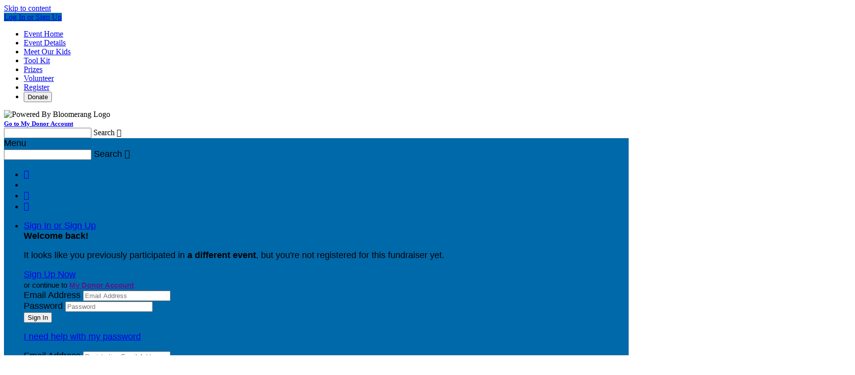

--- FILE ---
content_type: text/html; charset=utf-8
request_url: https://secure.qgiv.com/event/ask5k/account/597763/
body_size: 31985
content:



<!DOCTYPE html>
<!--[if lt IE 7]> <html class="no-js lt-ie9 lt-ie8 lt-ie7 " lang="en"> <![endif]-->
<!--[if IE 7]>    <html class="no-js lt-ie9 lt-ie8 " lang="en"> <![endif]-->
<!--[if IE 8]>    <html class="no-js lt-ie9 " lang="en"> <![endif]-->
<!--[if gt IE 8]><!--> <html class="no-js page-layout-standard  admin-cms-enabled form-p2p " lang="en"> <!--<![endif]-->
<head>

    <title>ASK 5K &amp; Fun Walk</title>
                    




        
            <link rel="icon" type="image/png" href="/favicon.ico">
    

    <meta http-equiv="Content-Type" content="text/html; charset=UTF-8" />
    <meta name="viewport" content="width=device-width, initial-scale=1" />
                    

<meta property="og:title" content="ASK 5K &amp; Fun Walk" />
    <meta property="og:image" content="https://c40a3cf23e213b2323c1-0bc0b6f9fd31991ed27acdd6845b0fd0.ssl.cf2.rackcdn.com/ask_walk_banner_f_jpg-1513266012" />
    <meta property="og:image:secure_url" content="https://c40a3cf23e213b2323c1-0bc0b6f9fd31991ed27acdd6845b0fd0.ssl.cf2.rackcdn.com/ask_walk_banner_f_jpg-1513266012" />
<meta property="og:url" content="https://secure.qgiv.com/event/ask5k/account/597763/" />
<meta property="og:site_name" content="ASK 5K &amp; Fun Walk" />
<meta property="og:description" content="ASK provides assistance, support, and kindness to make life better for children with cancer. While the hospital and medical staff focus on treatment, ASK works to provide the quality of life support needed to make life with cancer less traumatic from diagnosis through treatment and beyond.

ASK supports the ASK Pediatric Hematology and Oncology Clinic at the Children&#039;s Hospital of Richmond at Virginia Commonwealth University. We fund a child psychologist, chaplain, and child life therapist who work at the clinic and provide immediate services to children and their families during cancer treatment." />
<meta property="og:type" content="website" />
        <meta name="google-signin-client_id" content="265722236664-j5ab57dhc8qva6q6aqnrslni5o0n1vo4.apps.googleusercontent.com">
        <link rel="stylesheet" type="text/css" href="/resources/hobnob/css/application.css?v4.8.6.1" />
    <link rel="stylesheet" type="text/css" href="/resources/hobnob/themes/default/theme.css?v4.8.6.1" />

    
    <script src="/resources/dist/scripts/vendor/modernizr.min.js"></script>
    <script>var QGIV = {};</script>
    <script>var Widgets = {};</script>

            <script src="/resources/dist/scripts/vendor/jquery-3.6.0.min.js"></script>
        <script src="/resources/dist/scripts/vendor/jquery-migrate-3.3.1.min.js"></script>
    
    
    <script src="https://apis.google.com/js/platform.js" async defer></script>

    <style id="cms-theme-styles" type="text/css">
                        .landing-page-container .html-widget .content a { color: #fbb040; }
                    .page-container{background-position:center center;}.page-container{background-repeat:repeat-y;}.page-container{background-color:#ffffff;}.ui-primary-color{background-color:#fbb040;}.ui-text-primary-color{color:#fbb040;}.ui-border-primary-color{border-color:#fbb040;}.user-html-content a{color:#fbb040;}.page-container{font-family:Helvetica, Arial, sans-serif;}.qgiv-widget-container{font-family:Helvetica, Arial, sans-serif;}.page-container{font-size:18px;}.event-body{color:#444444;}.main-navigation{background-color:#0069aa;}.main-navigation{color:#ffffff;}.main-navigation{font-size:18px;}
    
                    .ui-primary-color-lighten-5{ background-color: #fcba59; }
        .ui-primary-color-darken-5{ background-color: #faa627; }
                .ui-primary-color-lighten-10{ background-color: #fcc572; }
        .ui-primary-color-darken-10{ background-color: #fa9b0e; }
                .ui-primary-color-lighten-15{ background-color: #fdcf8b; }
        .ui-primary-color-darken-15{ background-color: #ea8e05; }
                .ui-primary-color-lighten-20{ background-color: #fdd9a4; }
        .ui-primary-color-darken-20{ background-color: #d17f04; }
            
            .main-navigation .navigation {
    display: table;
    background-color: #fbb040;
    table-layout: fixed;
    width: 100%;
}

.ui-primary-color {
    background-color: #0069aa;
}

/*
code below is for mobile views. if the client changes the widgets the css will break though. FYI
*/

@media only screen and (max-width: 700px) {
    [data-id="664023"], [data-id="664027"] {
     border-bottom: 1px solid #eceff0 !important;
    margin-bottom: 1em !important;
}
}
    
        </style>
<style id="cms-preview-theme-styles" type="text/css">
</style>

    
    
    
            <script>(function(w, d, s, id){var js, fjs = d.getElementsByTagName(s)[0];if (d.getElementById(id)) return;js = d.createElement(s); js.id = id;js.src = "https://secure.qgiv.com/resources/core/js/embed.js";fjs.parentNode.insertBefore(js, fjs);})(window, document, 'script', 'qgiv-embedjs');</script>    </head>

<body>
    <!--[if lte IE 8]>
        <div class="ui-message ie-support-message highlight">
            We offer limited support for this version of Internet Explorer. For the best experience, please consider upgrading to the latest version of <a href="http://windows.microsoft.com/ie" target="_blank">Internet Explorer</a>, <a href="http://chrome.google.com" target="_blank">Google Chrome</a>, or <a href="http://www.mozilla.org/en-US/firefox/new/" target="_blank">Mozilla Firefox</a>.
        </div>
    <![endif]-->

    <!--Skip Nav-->
    <a href="#content" class="skip-nav">Skip to content</a>

    <input type="hidden" value="YCYkREAcPDMk" name="csrfToken" id="csrfToken" />

    <nav class="mobile-navigation-container">
                                    <a class="nav-item-link ui-primary-color" href="/event/ask5k/login/">Log In or Sign Up</a>
                    
        <div class="mobile-navigation no-margin-top">
                <ul class="navigation">
                <li class="nav-item">
                        <a class="nav-item-link" href="/event/ask5k/" >
                Event Home
            </a>
                    </li>
                <li class="nav-item">
                        <a class="nav-item-link" href="/event/ask5k/page/details/" >
                Event Details
            </a>
                    </li>
                <li class="nav-item">
                        <a class="nav-item-link" href="/event/ask5k/page/askkids/" >
                Meet Our Kids
            </a>
                    </li>
                <li class="nav-item">
                        <a class="nav-item-link" href="/event/ask5k/page/261099/" >
                Tool Kit
            </a>
                    </li>
                <li class="nav-item">
                        <a class="nav-item-link" href="/event/ask5k/page/261126/" >
                Prizes
            </a>
                    </li>
                <li class="nav-item">
                        <a class="nav-item-link" href="https://secure.qgiv.com/event/ask5kvolunteer/" >
                Volunteer
            </a>
                    </li>
                <li class="nav-item">
                        <a class="nav-item-link" href="/event/ask5k/register/" >
                Register
            </a>
                    </li>
                <li class="nav-item">
            
                 
                <button
                    class="nav-item-link nav-item-link--button qgiv-load-modal"
                    data-event-url="https://secure.qgiv.com/api/v1/donationform/ask5k/donate/registration/597763/?"
                    data-event-name="ASK 5K Event Form Donation Form"
                    data-standard-donation-form="1"
                >
                    Donate
                </button>
                    </li>
            </ul>
                        <div class="text-center margin-top-2x text-white">
                <div class="powered-by-Qgiv-logo  text-center padding-1x no-padding-bottom">
                    <img alt="Powered By Bloomerang Logo " src="https://secure.qgiv.com/resources/core/images/logo-powered-by-bloomerang-white.svg" height="22">
                </div>
                                    <strong><small><a class="nav-item-link underline" href="/account//me/?org=441794&formId=929018" >Go to My Donor Account</a></small></strong>
                            </div>
                    </div>
    </nav>

    <div class="mobile-search-container js-mobile-search-container">
        
    
<div class="global-search-container search-field-container field-container label-is-placeholder">
    <form id="global-search-form" role="search" action="#">
        <input class="search-field form-field global-search-field js-global-search-field" id="mobile-global-search-field" type="text" />
        <label class="field-label js-event-search-label" for="mobile-global-search-field">Search</label>
        <span class="search-button">
            <span class="ui-icon">&#xe7c7;</span>
        </span>
    </form>
</div>
<div class="js-global-search-results-container global-search-results-container quick-search scrollable ">
    <div class="grid js-global-search-results-content" id="mobile-search-results-container"></div>
</div>    </div>

    
    <section class="page-container ">
                            
<header class="global-bar ui-primary-color ">
    <div class="container">

        <span class="mobile-menu-button" data-icon="&#xe7d0;">Menu</span>

                    
    
<div class="global-search-container search-field-container field-container label-is-placeholder">
    <form id="global-search-form" role="search" action="#">
        <input class="search-field form-field global-search-field js-global-search-field" id="desktop-global-search-field" type="text" />
        <label class="field-label js-event-search-label" for="desktop-global-search-field">Search</label>
        <span class="search-button">
            <span class="ui-icon">&#xe7c7;</span>
        </span>
    </form>
</div>
<div class="js-global-search-results-container global-search-results-container quick-search scrollable ">
    <div class="grid js-global-search-results-content" id="desktop-search-results-container"></div>
</div>        
        <ul class="navigation horizontal social-links">
                        <li class="nav-item">
                <a class="nav-item-link facebook" href="https://www.facebook.com/ASKChildhoodCancerFoundation/" target="_blank" data-tooltip="Find Us On Facebook" data-tooltip-position="bottom" aria-label="Find Us on Facebook"><span class="ui-icon">&#xe7ea;</span></a>
            </li>
                                    <li class="nav-item">
                <a class="nav-item-link twitter" href="https://twitter.com/askrichmond" target="_blank" data-tooltip="Follow Us On X" data-tooltip-position="bottom" aria-label="Follow Us on X"><span class="ui-icon ui-icon--x-twitter"></span></a>
            </li>
                                    <li class="nav-item">
                <a class="nav-item-link twitter" href="https://www.youtube.com/channel/UC7FrVV1D1DB45fstVvkteaA" target="_blank" data-tooltip="Find Us On YouTube" data-tooltip-position="bottom" aria-label="Find Us on YouTube"><span class="ui-icon">&#xe773;</span></a>
            </li>
                                    <li class="nav-item">
                <a class="nav-item-link twitter" href="https://www.instagram.com/askccf" target="_blank" data-tooltip="Follow Us On Instagram" data-tooltip-position="bottom" aria-label="Follow Us On Instagram"><span class="ui-icon">&#xe76c;</span></a>
            </li>
                    </ul>

        <nav class="account-navigation">
            <ul class="navigation horizontal">
                
                
                                    <li class="nav-item login-container">
                        
                            <a class="nav-item-label" data-icon-after="&#xe7d7;" href="/event/ask5k/login/">Sign In or Sign Up</a>
                            <div class="nav-sub-menu anchor-right dropdown-container login-dropdown-container">
                                                                     <div class="js-wrong-event-message hide-content padding-2x text-center flex gap-half flex-direction-column justify-content-center align-items-center" >
    <div>
        <strong>Welcome back<span id="js-wrong-event-message-fname"></span>!</strong>
    </div>

    <p>It looks like you previously participated in <strong id="js-wrong-event-message-previous-event">a different event</strong>, but you're not registered for this fundraiser yet.</p>

    <a class="ui-button ui-secondary-color register-button" href="/event/ask5k/register/" target="_blank">Sign Up Now</a>

            <div>
            <small>
                or continue to <strong><a class="my-qgiv-account-link" href="" target="_blank">My Donor Account</a></strong>
            </small>
        </div>
    </div>                                                                <div class="js-nav-sign-in-section">
                                    
<div class="login-form-container">
    <form class="login-form">
                <div class="field-container">
            <label class="field-label" for="login-email">Email Address</label>
            <input class="form-field login-email" id="login-email" type="text" value="" placeholder="Email Address" autocapitalize="off" />
        </div>
        <div class="field-container">
            <label class="field-label" for="login-password">Password</label>
            <input class="form-field login-password" id="login-password" type="password" value="" placeholder="Password" />
        </div>
                            <div class="form-actions form-actions-login">
                <input class="ui-button ui-secondary-color login-button" type="submit" value="Sign In" />
                <div class="form-actions-login-content-container">
                    <div class="form-actions-login-content">
                        <div class="form-actions-login-text">
                            <a class="form-action-link login-reset-toggle" href="#">
                                <p class="no-margin-top no-margin-bottom">I need help with my password</p>
                            </a>
                        </div>
                    </div>
                </div>
            </div>
        
        <input type="hidden" value="YCYkREAcPDMk" name="csrfToken" id="csrfToken" />
    </form>

    <form class="forgot-password-form hide-content">
                                            <div class="field-container">
                <label class="field-label" for="login-email">Email Address</label>
                <input class="form-field login-email" name="email" id="login-email" type="text" value="" placeholder="Registration Email Address"/>
            </div>
            <div class="form-actions">
                <input class="ui-button ui-secondary-color resend-password-email" type="submit" value="Send Reset Link"/>
                <a class="form-action-link login-reset-toggle" href="#">Sign In</a>
            </div>
            </form>
</div>                                    <div class="divider">
                                        <span class="divider-content">or sign in using</span>
                                    </div>
                                    <div class="social-login-container text-center margin-bottom-1x padding-1x">
                                        <iframe class="qgiv-social-authentication" src="https://secure.qgiv.com/account/social-auth/"></iframe>
                                    </div>
                                    <a class="ui-application-primary-color create-account-button" href="/event/ask5k/register/ ">Sign Up Now</a>
                                </div>
                            </div>
                                            </li>
                
                            </ul>
        </nav>
                    <span class="mobile-search-button ui-icon" data-search-icon="&#xe67f;" data-close-icon="&#xe6fd;">&#xe67f;</span>
            </div>
    <input type="hidden" id="form-template" value="10" />
    <input type="hidden" id="donation-form-type" value="1" />
</header>        
        <section class="view-container container">
                            <nav class="main-navigation" role="navigation">
                        <ul class="navigation">
                <li class="nav-item">
                        <a class="nav-item-link" href="/event/ask5k/" >
                Event Home
            </a>
                    </li>
                <li class="nav-item">
                        <a class="nav-item-link" href="/event/ask5k/page/details/" >
                Event Details
            </a>
                    </li>
                <li class="nav-item">
                        <a class="nav-item-link" href="/event/ask5k/page/askkids/" >
                Meet Our Kids
            </a>
                    </li>
                <li class="nav-item">
                        <a class="nav-item-link" href="/event/ask5k/page/261099/" >
                Tool Kit
            </a>
                    </li>
                <li class="nav-item">
                        <a class="nav-item-link" href="/event/ask5k/page/261126/" >
                Prizes
            </a>
                    </li>
                <li class="nav-item">
                        <a class="nav-item-link" href="https://secure.qgiv.com/event/ask5kvolunteer/" >
                Volunteer
            </a>
                    </li>
                <li class="nav-item">
                        <a class="nav-item-link" href="/event/ask5k/register/" >
                Register
            </a>
                    </li>
                <li class="nav-item">
            
                 
                <button
                    class="nav-item-link nav-item-link--button qgiv-load-modal"
                    data-event-url="https://secure.qgiv.com/api/v1/donationform/ask5k/donate/registration/597763/?"
                    data-event-name="ASK 5K Event Form Donation Form"
                    data-standard-donation-form="1"
                >
                    Donate
                </button>
                    </li>
            </ul>
                </nav>
                        <section class="event-container">
                                                                    
            <div class="event-header anchor-container" role="banner">
            <div class="header-image-container ">
                                    <img class="header-image" src="https://c40a3cf23e213b2323c1-0bc0b6f9fd31991ed27acdd6845b0fd0.ssl.cf2.rackcdn.com/ask_walk_banner_7_jpg-1512570865_large" alt="ASK 5K &amp; Fun Walk" />
                            </div>
                            <div class="event-header-info anchor-bottom">
                    <div class="avatar-container">
                        <a class="avatar ui-border-primary-color " href="/event/ask5k/account/597763/" title="Fundraising Page: Alexandria Poore">
                        

            <img class="support-svg" src="https://a13b0bb4a64835f317b0-0ca7edc30eb1bd436ef924c767673a56.ssl.cf2.rackcdn.com/ali_germanis_jpg-1522108864_large" alt="Fundraising Page: Alexandria Poore" />
    </a>                            <a class="avatar ui-border-primary-color sub-avatar" href="/event/ask5k/team/814869/" title="Team Page: Aida&#039;s Army">
                        

            <span class="user-avatar user-avatar-placeholder ui-primary-color-lighten-10 ">
            <span class="user-avatar-label">AA</span>
        </span>
    </a>                            <a class="avatar ui-border-primary-color sub-avatar" href="/event/ask5k/" title="Event Home: ASK 5K &amp; Fun Walk">
                        

            <img class="support-svg" src="https://c40a3cf23e213b2323c1-0bc0b6f9fd31991ed27acdd6845b0fd0.ssl.cf2.rackcdn.com/2018_ask_walk_fb_pic_png-1513706920_large" alt="Event Home: ASK 5K &amp; Fun Walk" />
    </a>            </div>
<div class="event-title-container">
            <p class="event-meta">
            <a href="/event/ask5k/">ASK 5K &amp; Fun Walk</a>
                            &nbsp; &#9675; &nbsp;
                <a href="/event/ask5k/team/814869/">Aida&#039;s Army</a>
                                </p>
        <h1 class="title">
                                        Alexandria Poore
                    </h1>
    
                        <p class="event-meta">
                            April 28, 2018 9:00am - June 15, 2018 12:00pm
                    </p>
    </div>                </div>
                    </div>
                                        
                <div class="event-body" role="main" id="content">
                        <div class="event-content">
                                        <div class="grid" id="">
                                                    <div class="grid-unit eight-twelfths tablet-two-thirds large-column" id="">
                                    
    
                                                    <div class="widget " data-id="582449">
                            <div class="social-share-widget ">
                            
                
                
                <div class="social-share-buttons">
                                                                                                        <a class="ui-button bg-facebook social-share-button social-share-facebook social-sharing-popup" href="https://www.facebook.com/sharer/sharer.php?u=https%3A%2F%2Fsecure.qgiv.com%2Fevent%2Fask5k%2Faccount%2F597763%2F" target="_blank" data-icon="&#xe7ea;">
                                    <span class="ui-button-label">Share on Facebook</span>
                                </a>
                                                                                        <a class="ui-button ui-icon--x-twitter bg-twitter social-share-button social-share-twitter social-sharing-popup" href="https://twitter.com/intent/tweet?url=https%3A%2F%2Fsecure.qgiv.com%2Fevent%2Fask5k%2Faccount%2F597763%2F&amp;text=ASK%205K%20%26%20Fun%20Walk&amp;hashtags=" target="_blank">
                                     <span class="ui-button-label">Share on X</span>
                                </a>
                                                                                        </div>
                    </div>
        </div>
                        
                <script>
            Widgets[1] = Widgets[1] || {};
            if ( typeof Widgets[1].scripts == 'undefined') Widgets[1].scripts = [];
            if ( typeof Widgets[1].callbacks == 'undefined') Widgets[1].callbacks = [];
                
        </script>
                                        
    
                                                    <div class="widget no-border " data-id="582447">
                <div class="widget-wrapper">
    <div class="page-title-widget  text-left">
                    <h1 class="widget-title heading-alpha ui-text-primary-color ">
            AIDA&#039;S ARMY
            </h1>
                        </div>
</div>
    </div>
                        
                                            
    
                        <div class="hide-content">                            <div class="widget " data-id="582448">
                
<div class="widget-wrapper">
    <div class="html-widget -user-html-content ">
                            <div class="content display-flow-root">
                                                                                <p>Tell your story here! Your supporters will want to know about you and why you’re fundraising for this cause.</p>
                            </div>
            </div>
</div>
    </div>
            </div>            
                                            
    
                                                    <div class="widget " data-id="664776">
                



    <div class="widget-wrapper">
        <div class="image-gallery-widget  ">
                            <h2 class="widget-title heading-beta ui-text-primary-color text-left">
                ADD PHOTOS HERE
                </h2>
            
                            <div class="gallery-container image-gallery-664776" data-type="gallery" data-delay="3000" data-transition="1000">
                    <div class="main-image">
                                                                                    <div class="image-slide js-gallery-slide">
                                    <img class="width-100 js-gallery-slide-media" src="https://df3318c9ff60409f5858-33b0735e1ef87c51ff6ab3f3c71c7652.ssl.cf2.rackcdn.com/askwalk_logo_2018-1513801823" alt="slide 1" />
                                                                        <p class="resume-slideshow no-margin text-center"><a class="ui-text-primary-color resume-slideshow-link" href="#" data-icon="&#xe705;">Resume Slideshow</a></p>
                                </div>
                                                                                                                            </div>
                    <div class="gallery-arrow arrow-previous"><span class="ui-icon">&#xe7d6;</span></div>
                    <div class="gallery-arrow arrow-next"><span class="ui-icon">&#xe7d9;</div>
                    <ul class="thumbnails">
                                                                                    <li>
                                    <a href="#">
                                        <img src="https://df3318c9ff60409f5858-33b0735e1ef87c51ff6ab3f3c71c7652.ssl.cf2.rackcdn.com/askwalk_logo_2018-1513801823_small" alt="slide 1" />
                                    </a>
                                </li>
                                                                                                                            </ul>
                </div>
                    </div>
    </div>
        </div>
                        
                <script>
            Widgets[73] = Widgets[73] || {};
            if ( typeof Widgets[73].scripts == 'undefined') Widgets[73].scripts = [];
            if ( typeof Widgets[73].callbacks == 'undefined') Widgets[73].callbacks = [];
                Widgets[73].scripts.push(
        {'id' : 'imagegallery', 'path' : '/resources/dist/scripts/core/plugin.imagegallery.min.js'},
        {'id' : 'swipe', 'path' : '/resources/dist/scripts/vendor/swipe.min.js'},
                {'id' : 'vimeo-froogaloop', 'path' : '/resources/dist/scripts/vendor/player.min.js'},
        {'id' : 'widget-imagegallery', 'path' : '/resources/dist/scripts/hobnob/widget.imagegallery.min.js'});

    Widgets[73].callbacks.push(function(){
        // Self referencing function to keep checking until resources are all loaded
        function checkForFuncs() {
            if ( window.jQuery && typeof GalleryWidget === 'function' && $.fn.gallery ) {
                initWidget();
            } else {
                setTimeout(function() {
                    checkForFuncs();
                }, 1000);
            }
        }

        // Initialize widget
        function initWidget() {
            var selector = '664776' !== '' ? '[data-id="664776"]' : '.new-cms-control[data-type="73"]';

            var imageGallery = new GalleryWidget( selector );
        }

        // Get started...
        checkForFuncs();
    });

        </script>
                    </div>
                                                                <div class="grid-unit four-twelfths  tablet-one-third small-column" id="">
                                    
    
                                                    <div class="widget " data-id="582450">
                    
            <div class="widget-embed-settings">
                <a class="ui-icon embed-icon trigger-embed-settings" data-tooltip="Embed This Widget" data-tooltip-position="left" href="#qgiv-embed-582450">&#xe75b;</a>
                <div class="embed-settings">
                    <div class="grid">
                        <div class="grid-unit six-twelfths tablet-one-half field-container">
                            <label class="field-label" for="embed-width-582450">Width: (in pixels)</label>
                            <input class="form-field embed-width" type="text" id="embed-width-582450" value="" />
                        </div>
                        <div class="grid-unit six-twelfths tablet-one-half field-container">
                            <label class="field-label" for="embed-height-582450">Height: (in pixels)</label>
                            <input class="form-field embed-height" type="text" id="embed-height-582450" value="" />
                        </div>
                    </div>
                    <label class="field-label" for="embed-code-snippet-582450">Place the following code wherever you would like it to appear on your page:</label>
                    <textarea class="basic-code-editor embed-code-snippet select-on-focus" readonly data-code="&lt;iframe class=&quot;qgiv-embed&quot; id=&quot;qgiv-embed-582450&quot; src=&quot;https://secure.qgiv.com/event/ask5k/widget/582450/?etype=registration&amp;amp;entity=597763&quot; frameborder=&quot;0&quot; allowtransparency=&quot;true&quot; scrolling=&quot;no&quot;&gt;&lt;/iframe&gt;" id="embed-code-snippet-582450">&lt;iframe class=&quot;qgiv-embed&quot; id=&quot;qgiv-embed-582450&quot; src=&quot;https://secure.qgiv.com/event/ask5k/widget/582450/?etype=registration&amp;amp;entity=597763&quot; frameborder=&quot;0&quot; allowtransparency=&quot;true&quot; scrolling=&quot;no&quot;&gt;&lt;/iframe&gt;</textarea>
                                    </div>
            </div>
                    <div class="widget-wrapper">
        <div class="thermometer-widget thermometer-container  vertical-thermometer-widget ">
            
                        
            <div class="thermometer-content">
                                    <div class="thermometer-graphic with-stats">
                        <div class="svg-container js-thermometer-graphic" id="thermometer-582450" data-layout="vertical"></div>
                    </div>
                                <div class="thermometer-stats fade-out-content">
                                            <div class="thermometer-stat current-stat ">
                            <h3 class="thermometer-stat-value achievement-amount"><span class="js-thermometer-stat-value thermometer-stat-value--color ui-text-primary-color">
                                                                    $101.74
                                                                </span></h3>
                            <h4 class="supporting-text">achieved</h4>
                        </div>
                                                                <div class="thermometer-stat goal-stat ">
                            <h3 class="thermometer-stat-value ui-application-text-color goal-amount"><span class="js-thermometer-stat-value">
                                                                    $50.00</span></h3>
                                                            <h4 class="supporting-text">goal</h4>
                        </div>
                                                                <div class="thermometer-stat percentage-stat ">
                            <h3 class="thermometer-stat-value percentage-amount"><span class="js-thermometer-stat-value thermometer-stat-value--color ui-text-primary-color"></span></h3>
                            <h4 class="supporting-text">of your goal reached</h4>
                        </div>
                                    </div>
            </div>

            
                                                                    <div class="thermometer-countdown" data-event-date="April 28, 2018 10:00:00 EDT">
                    <div class="counter grid no-spacing">
                        <div class="grid-unit three-twelfths tablet-one-quarter mobile-one-quarter">
                            <h3 class="goal-counter counter-days">0</h3>
                            <h4 class="supporting-text">days</h4>
                        </div>
                        <div class="grid-unit three-twelfths tablet-one-quarter mobile-one-quarter">
                            <h3 class="goal-counter counter-hours">0</h3>
                            <h4 class="supporting-text">hours</h4>
                        </div>
                        <div class="grid-unit three-twelfths tablet-one-quarter mobile-one-quarter">
                            <h3 class="goal-counter counter-minutes">0</h3>
                            <h4 class="supporting-text">mins</h4>
                        </div>
                        <div class="grid-unit three-twelfths tablet-one-quarter mobile-one-quarter">
                            <h3 class="goal-counter counter-seconds">0</h3>
                            <h4 class="supporting-text">secs</h4>
                        </div>
                    </div>
                </div>
                                                    <div class="thermometer-buttons">
                                                                        
                            <button
                                class="ui-button thermometer-button thermometer-donation-button js-prevent-redirect qgiv-load-modal ui-primary-color"
                                data-event-url="https://secure.qgiv.com/api/v1/donationform/ask5k/donate/registration/597763/?"
                                data-event-name="ASK 5K Event Form Donation Form"
                                data-standard-donation-form="1"
                                >
                                    Donate Now
                                </button>
                                                                                    
                                                                                                                                                                                                                                                                                                    
                            <a class="ui-button thermometer-button thermometer-register-button
                                    secondary ui-text-primary-color
                                    
                                    "
                            href="/event/ask5k/team/814869/register/"
                                                        >
                                                                    Join My Team!
                                                            </a>

                                                                                        </div>
                    </div>
    </div>
    </div>
                        
                <script>
            Widgets[64] = Widgets[64] || {};
            if ( typeof Widgets[64].scripts == 'undefined') Widgets[64].scripts = [];
            if ( typeof Widgets[64].callbacks == 'undefined') Widgets[64].callbacks = [];
                                Widgets[64].scripts.push(
        {'id' : 'fitty', 'path' : '/resources/dist/scripts/vendor/fitty.min.js'},
        {'id' : 'raphael', 'path' : '/resources/dist/scripts/vendor/raphael.min.js'},
                {'id' : 'thermometer', 'path' : '/resources/dist/scripts/core/plugin.thermometer.min.js'}
    );
    Widgets[64].callbacks.push(function(){
        if ( window.jQuery && $.fn.thermometer ){
            var goalValue = '50.00';
            var thermometer = $('#thermometer-582450').thermometer({
                goal : parseFloat(goalValue.replace(/,/g, '')),
                goaltype : 'default',
                achieved : 101.74,
                fill : '#fbb040',
                achievedFill : '#fdcf8b',
                textfill : true,
                entity : '597763',
                entityType : '10',
                formID : '929018',
                goalID : '',
                aggregatedForms : '',
                aggregatedItems: '',
                aggregatedThermType: '',
                disableUpdates: false
            });

            
            UI.initColorpicker();

                    }
    });

        </script>
                                        
    
                                                    <div class="widget " data-id="664775">
                    <div class="badge-widget my-badges text-center">
                    <h3 class="heading-gamma widget-title">My Badges</h3>
                            <ul class="ui-list inline badge-info margin-bottom-1x">
                                    <li class="badge ui-popup-container popup-hover">
                        <a href="/event/ask5k/badges/151133/">
                                                            <img class="support-svg fill-svg" src="/resources/hobnob/images/fundraising-achieved.svg" alt="Fundraising Achieved" />
                                                    </a>
                        <div class="ui-popup-content width-200-hard">
                            <div class="padding-1x">
                                <h5 class="heading-epsilon ui-text-primary-color">Fundraising Achieved</h5>
                                <div class="content-box no-margin">
                                    <div class="content">
                                        <p class="no-margin">Awarded when  <b>Anyone</b> reaches 100 % of goal</p>
                                    </div>
                                </div>
                            </div>
                            <div class="ui-popup-footer decrease-font-size text-center">
                                <p class="decrease-font-size no-margin text-light" data-icon="&#xe69a;">Awarded 03/26/2018</p>
                            </div>
                        </div>
                    </li>
                                    <li class="badge ui-popup-container popup-hover">
                        <a href="/event/ask5k/badges/151135/">
                                                            <img class="support-svg fill-svg" src="/resources/hobnob/images/profile-completed.svg" alt="Profile Completed" />
                                                    </a>
                        <div class="ui-popup-content width-200-hard">
                            <div class="padding-1x">
                                <h5 class="heading-epsilon ui-text-primary-color">Profile Completed</h5>
                                <div class="content-box no-margin">
                                    <div class="content">
                                        <p class="no-margin">Awarded when  <b>Anyone</b> completes their profile</p>
                                    </div>
                                </div>
                            </div>
                            <div class="ui-popup-footer decrease-font-size text-center">
                                <p class="decrease-font-size no-margin text-light" data-icon="&#xe69a;">Awarded 03/26/2018</p>
                            </div>
                        </div>
                    </li>
                            </ul>
            <a class="ui-button tertiary" href="/event/ask5k/badges/">View All Event Badges</a>
            </div>
    </div>
                        
                        </div>
                            </div>
            <div class="content-layout-divider"></div>            <div class="grid" id="">
                                                    <div class="grid-unit six-twelfths tablet-six-twelfths large-column" id="">
                                    
            
                                
            
                                        
                                                            
                                                    <div class="widget " data-id="582452">
                    <div class="supporters-widget team-list-widget">
        <div class="widget-header">
                        <h3 class="heading-gamma widget-title ui-text-primary-color">My Teammates</h3>
                        <div class="widget-tools">
                <div class="pagination-dropdown decrease-font-size">
                    <label for="#widget-sort-582452">Sort:</label>
                    <select class="ui-select js-sort-team-members" id="widget-sort-582452" data-container=".widget" data-limit="5">
                        <option value="amount" data-sort="desc">Amount Raised &#8681;</option>
                        <option value="amount" data-sort="asc">Amount Raised &#8679;</option>
                        <option value="name" data-sort="desc">Name &#8681;</option>
                        <option value="name" data-sort="asc">Name &#8679;</option>
                    </select>
                </div>
            </div>
        </div>

        <div class="team-list js-widget-team-list">
            <ul class="user-list ">
                    
                                                                                                                                                                    
            <li class="user cf js-user" data-name="Kristi Pollard" data-amount="250.00">
                                            <a class="user-link ui-media" href="/event/ask5k/account/605490/">
                                                        <span class="media-image user-avatar-container">
                                
    <span class="user-avatar user-avatar-placeholder ui-primary-color-lighten-5 ">
        <span class=" user-avatar-label">
                            KP
                    </span>
    </span>
                    </span>
                                        <span class="media-body">
                        <span class="user-details">
                            <span class="user-name heading-epsilon">
                                Kristi Pollard
                                                            </span>
                                                        <span class="user-amount-raised ui-text-success-color">$250.00</span>
                            
                            
                            
                                                    </span>
                    </span>
                                </a>
                            </li>
                                                                                                                                                                                                                        
            <li class="user cf js-user" data-name="Braxton Pollard" data-amount="250.00">
                                            <a class="user-link ui-media" href="/event/ask5k/account/605484/">
                                                        <span class="media-image user-avatar-container">
                                
    <span class="user-avatar user-avatar-placeholder ui-primary-color-lighten-5 ">
        <span class=" user-avatar-label">
                            BP
                    </span>
    </span>
                    </span>
                                        <span class="media-body">
                        <span class="user-details">
                            <span class="user-name heading-epsilon">
                                Braxton Pollard
                                                            </span>
                                                        <span class="user-amount-raised ui-text-success-color">$250.00</span>
                            
                            
                            
                                                    </span>
                    </span>
                                </a>
                            </li>
                                                                                                                                                                                                                        
            <li class="user cf js-user" data-name="Teri Allanson" data-amount="150.00">
                                            <a class="user-link ui-media" href="/event/ask5k/account/603534/">
                                                        <span class="media-image user-avatar-container">
                                
            <img class="user-avatar-image " src="https://21a855a34964e5c4972c-cf5a6fb691fbe7134f295f3c389ec100.ssl.cf2.rackcdn.com/13124943_10208357706412610_6559375891871217315_n_jpg-1523020491_large" alt="Teri Allanson" />
                        </span>
                                        <span class="media-body">
                        <span class="user-details">
                            <span class="user-name heading-epsilon">
                                Teri Allanson
                                                            </span>
                                                        <span class="user-amount-raised ui-text-success-color">$150.00</span>
                            
                            
                            
                                                    </span>
                    </span>
                                </a>
                            </li>
                                                                                                                                                                                                                        
            <li class="user cf js-user" data-name="April Lane" data-amount="103.52">
                                            <a class="user-link ui-media" href="/event/ask5k/account/605094/">
                                                        <span class="media-image user-avatar-container">
                                
            <img class="user-avatar-image " src="https://ce1b150d8a0e71660b3a-b7a44b7eb2c8c64d15834a3889469ff6.ssl.cf2.rackcdn.com/april_2018_png-1523298425_large" alt="April Lane" />
                        </span>
                                        <span class="media-body">
                        <span class="user-details">
                            <span class="user-name heading-epsilon">
                                April Lane
                                                            </span>
                                                        <span class="user-amount-raised ui-text-success-color">$103.52</span>
                            
                            
                            
                                                    </span>
                    </span>
                                </a>
                            </li>
                                                                                                                                                                                                                        
            <li class="user cf hide-content js-user" data-name="Alexandria Poore" data-amount="101.74">
                                            <a class="user-link ui-media" href="/event/ask5k/account/597763/">
                                                        <span class="media-image user-avatar-container">
                                
            <img class="user-avatar-image " src="https://a13b0bb4a64835f317b0-0ca7edc30eb1bd436ef924c767673a56.ssl.cf2.rackcdn.com/ali_germanis_jpg-1522108864_large" alt="Alexandria Poore" />
                        </span>
                                        <span class="media-body">
                        <span class="user-details">
                            <span class="user-name heading-epsilon">
                                Alexandria Poore
                                                                    <span class="field-secondary-label">Team Captain</span>
                                                            </span>
                                                        <span class="user-amount-raised ui-text-success-color">$101.74</span>
                            
                            
                            
                                                    </span>
                    </span>
                                </a>
                            </li>
                                                                                                                                                                                            
            <li class="user cf js-user" data-name="Larisa West" data-amount="75.00">
                                            <a class="user-link ui-media" href="/event/ask5k/account/609275/">
                                                        <span class="media-image user-avatar-container">
                                
            <img class="user-avatar-image " src="https://graph.facebook.com/10214199325090215/picture?width=300&amp;height=300" alt="Larisa West" />
                        </span>
                                        <span class="media-body">
                        <span class="user-details">
                            <span class="user-name heading-epsilon">
                                Larisa West
                                                            </span>
                                                        <span class="user-amount-raised ui-text-success-color">$75.00</span>
                            
                            
                            
                                                    </span>
                    </span>
                                </a>
                            </li>
                                                                                                                                                                                                                        
            <li class="user cf hide-content js-user" data-name="Becky Roy" data-amount="72.45">
                                            <a class="user-link ui-media" href="/event/ask5k/account/606838/">
                                                        <span class="media-image user-avatar-container">
                                
    <span class="user-avatar user-avatar-placeholder ui-primary-color ">
        <span class=" user-avatar-label">
                            BR
                    </span>
    </span>
                    </span>
                                        <span class="media-body">
                        <span class="user-details">
                            <span class="user-name heading-epsilon">
                                Becky Roy
                                                            </span>
                                                        <span class="user-amount-raised ui-text-success-color">$72.45</span>
                            
                            
                            
                                                    </span>
                    </span>
                                </a>
                            </li>
                                                                                                                                                                                                                        
            <li class="user cf hide-content js-user" data-name="Blake Poore" data-amount="50.00">
                                            <a class="user-link ui-media" href="/event/ask5k/account/597766/">
                                                        <span class="media-image user-avatar-container">
                                
    <span class="user-avatar user-avatar-placeholder ui-primary-color-darken-5 ">
        <span class=" user-avatar-label">
                            BP
                    </span>
    </span>
                    </span>
                                        <span class="media-body">
                        <span class="user-details">
                            <span class="user-name heading-epsilon">
                                Blake Poore
                                                            </span>
                                                        <span class="user-amount-raised ui-text-success-color">$50.00</span>
                            
                            
                            
                                                    </span>
                    </span>
                                </a>
                            </li>
                                                                                                                                                                                                                        
            <li class="user cf hide-content js-user" data-name="Scott Smith" data-amount="50.00">
                                            <a class="user-link ui-media" href="/event/ask5k/account/614679/">
                                                        <span class="media-image user-avatar-container">
                                
    <span class="user-avatar user-avatar-placeholder ui-primary-color-darken-10 ">
        <span class=" user-avatar-label">
                            SS
                    </span>
    </span>
                    </span>
                                        <span class="media-body">
                        <span class="user-details">
                            <span class="user-name heading-epsilon">
                                Scott Smith
                                                            </span>
                                                        <span class="user-amount-raised ui-text-success-color">$50.00</span>
                            
                            
                            
                                                    </span>
                    </span>
                                </a>
                            </li>
                                                                                                                                                                                                                        
            <li class="user cf hide-content js-user" data-name="Carol Smith" data-amount="50.00">
                                            <a class="user-link ui-media" href="/event/ask5k/account/614663/">
                                                        <span class="media-image user-avatar-container">
                                
    <span class="user-avatar user-avatar-placeholder ui-primary-color-lighten-10 ">
        <span class=" user-avatar-label">
                            CS
                    </span>
    </span>
                    </span>
                                        <span class="media-body">
                        <span class="user-details">
                            <span class="user-name heading-epsilon">
                                Carol Smith
                                                            </span>
                                                        <span class="user-amount-raised ui-text-success-color">$50.00</span>
                            
                            
                            
                                                    </span>
                    </span>
                                </a>
                            </li>
                                                                                                                                                                                                                        
            <li class="user cf hide-content js-user" data-name="Reid Smith" data-amount="30.00">
                                            <a class="user-link ui-media" href="/event/ask5k/account/614673/">
                                                        <span class="media-image user-avatar-container">
                                
    <span class="user-avatar user-avatar-placeholder ui-primary-color-lighten-5 ">
        <span class=" user-avatar-label">
                            RS
                    </span>
    </span>
                    </span>
                                        <span class="media-body">
                        <span class="user-details">
                            <span class="user-name heading-epsilon">
                                Reid Smith
                                                            </span>
                                                        <span class="user-amount-raised ui-text-success-color">$30.00</span>
                            
                            
                            
                                                    </span>
                    </span>
                                </a>
                            </li>
                                                                                                                                                                                                                        
            <li class="user cf hide-content js-user" data-name="Meredith Inge" data-amount="20.00">
                                            <a class="user-link ui-media" href="/event/ask5k/account/612024/">
                                                        <span class="media-image user-avatar-container">
                                
    <span class="user-avatar user-avatar-placeholder ui-primary-color ">
        <span class=" user-avatar-label">
                            MI
                    </span>
    </span>
                    </span>
                                        <span class="media-body">
                        <span class="user-details">
                            <span class="user-name heading-epsilon">
                                Meredith Inge
                                                            </span>
                                                        <span class="user-amount-raised ui-text-success-color">$20.00</span>
                            
                            
                            
                                                    </span>
                    </span>
                                </a>
                            </li>
                                                                                                                                                                                                                        
            <li class="user cf hide-content js-user" data-name="Chris Lhuillier" data-amount="0.00">
                                            <a class="user-link ui-media" href="/event/ask5k/account/614318/">
                                                        <span class="media-image user-avatar-container">
                                
    <span class="user-avatar user-avatar-placeholder ui-primary-color-darken-10 ">
        <span class=" user-avatar-label">
                            CL
                    </span>
    </span>
                    </span>
                                        <span class="media-body">
                        <span class="user-details">
                            <span class="user-name heading-epsilon">
                                Chris Lhuillier
                                                            </span>
                                                        <span class="user-amount-raised ui-text-success-color">$0.00</span>
                            
                            
                            
                                                    </span>
                    </span>
                                </a>
                            </li>
                                                                                                                                                                                                                        
            <li class="user cf hide-content js-user" data-name="Todd Clary" data-amount="0.00">
                                            <a class="user-link ui-media" href="/event/ask5k/account/617514/">
                                                        <span class="media-image user-avatar-container">
                                
    <span class="user-avatar user-avatar-placeholder ui-primary-color ">
        <span class=" user-avatar-label">
                            TC
                    </span>
    </span>
                    </span>
                                        <span class="media-body">
                        <span class="user-details">
                            <span class="user-name heading-epsilon">
                                Todd Clary
                                                            </span>
                                                        <span class="user-amount-raised ui-text-success-color">$0.00</span>
                            
                            
                            
                                                    </span>
                    </span>
                                </a>
                            </li>
                                                                                                                                                                                                                        
            <li class="user cf hide-content js-user" data-name="Timur Tarchokov" data-amount="0.00">
                                            <a class="user-link ui-media" href="/event/ask5k/account/608447/">
                                                        <span class="media-image user-avatar-container">
                                
    <span class="user-avatar user-avatar-placeholder ui-primary-color-lighten-10 ">
        <span class=" user-avatar-label">
                            TT
                    </span>
    </span>
                    </span>
                                        <span class="media-body">
                        <span class="user-details">
                            <span class="user-name heading-epsilon">
                                Timur Tarchokov
                                                            </span>
                                                        <span class="user-amount-raised ui-text-success-color">$0.00</span>
                            
                            
                            
                                                    </span>
                    </span>
                                </a>
                            </li>
                                                                                                                                                                                                                        
            <li class="user cf hide-content js-user" data-name="Garrett Tarchokov" data-amount="0.00">
                            <span class="user-link ui-media cf">
                                                        <span class="media-image user-avatar-container">
                                
    <span class="user-avatar user-avatar-placeholder ui-primary-color ">
        <span class=" user-avatar-label">
                            GT
                    </span>
    </span>
                    </span>
                                        <span class="media-body">
                        <span class="user-details">
                            <span class="user-name heading-epsilon">
                                Garrett Tarchokov
                                                            </span>
                            
                            
                            
                                                    </span>
                    </span>
                                </a>
                            </li>
                                                                                                                                                                                                                        
            <li class="user cf hide-content js-user" data-name="Elliott Tarchokov" data-amount="0.00">
                            <span class="user-link ui-media cf">
                                                        <span class="media-image user-avatar-container">
                                
    <span class="user-avatar user-avatar-placeholder ui-primary-color-darken-10 ">
        <span class=" user-avatar-label">
                            ET
                    </span>
    </span>
                    </span>
                                        <span class="media-body">
                        <span class="user-details">
                            <span class="user-name heading-epsilon">
                                Elliott Tarchokov
                                                            </span>
                            
                            
                            
                                                    </span>
                    </span>
                                </a>
                            </li>
                                                                                                                                                                                                                        
            <li class="user cf hide-content js-user" data-name="Emily Kennedy" data-amount="0.00">
                                            <a class="user-link ui-media" href="/event/ask5k/account/609700/">
                                                        <span class="media-image user-avatar-container">
                                
    <span class="user-avatar user-avatar-placeholder ui-primary-color-darken-10 ">
        <span class=" user-avatar-label">
                            EK
                    </span>
    </span>
                    </span>
                                        <span class="media-body">
                        <span class="user-details">
                            <span class="user-name heading-epsilon">
                                Emily Kennedy
                                                            </span>
                                                        <span class="user-amount-raised ui-text-success-color">$0.00</span>
                            
                            
                            
                                                    </span>
                    </span>
                                </a>
                            </li>
                                                                                                                                                                                                                        
            <li class="user cf hide-content js-user" data-name="Emily Ray" data-amount="0.00">
                                            <a class="user-link ui-media" href="/event/ask5k/account/613597/">
                                                        <span class="media-image user-avatar-container">
                                
    <span class="user-avatar user-avatar-placeholder ui-primary-color-darken-10 ">
        <span class=" user-avatar-label">
                            ER
                    </span>
    </span>
                    </span>
                                        <span class="media-body">
                        <span class="user-details">
                            <span class="user-name heading-epsilon">
                                Emily Ray
                                                            </span>
                                                        <span class="user-amount-raised ui-text-success-color">$0.00</span>
                            
                            
                            
                                                    </span>
                    </span>
                                </a>
                            </li>
                                                                                                                                                                                                                        
            <li class="user cf hide-content js-user" data-name="Andrea Lund" data-amount="0.00">
                                            <a class="user-link ui-media" href="/event/ask5k/account/562744/">
                                                        <span class="media-image user-avatar-container">
                                
    <span class="user-avatar user-avatar-placeholder ui-primary-color-lighten-10 ">
        <span class=" user-avatar-label">
                            AL
                    </span>
    </span>
                    </span>
                                        <span class="media-body">
                        <span class="user-details">
                            <span class="user-name heading-epsilon">
                                Andrea Lund
                                                            </span>
                                                        <span class="user-amount-raised ui-text-success-color">$0.00</span>
                            
                            
                            
                                                    </span>
                    </span>
                                </a>
                            </li>
                                                                                                                                                                                                                        
            <li class="user cf hide-content js-user" data-name="Melanie Boggs" data-amount="0.00">
                                            <a class="user-link ui-media" href="/event/ask5k/account/613603/">
                                                        <span class="media-image user-avatar-container">
                                
    <span class="user-avatar user-avatar-placeholder ui-primary-color-darken-10 ">
        <span class=" user-avatar-label">
                            MB
                    </span>
    </span>
                    </span>
                                        <span class="media-body">
                        <span class="user-details">
                            <span class="user-name heading-epsilon">
                                Melanie Boggs
                                                            </span>
                                                        <span class="user-amount-raised ui-text-success-color">$0.00</span>
                            
                            
                            
                                                    </span>
                    </span>
                                </a>
                            </li>
                                                                                                                                                                                                                        
            <li class="user cf hide-content js-user" data-name="Christine Timme" data-amount="0.00">
                                            <a class="user-link ui-media" href="/event/ask5k/account/617017/">
                                                        <span class="media-image user-avatar-container">
                                
    <span class="user-avatar user-avatar-placeholder ui-primary-color-darken-10 ">
        <span class=" user-avatar-label">
                            CT
                    </span>
    </span>
                    </span>
                                        <span class="media-body">
                        <span class="user-details">
                            <span class="user-name heading-epsilon">
                                Christine Timme
                                                            </span>
                                                        <span class="user-amount-raised ui-text-success-color">$0.00</span>
                            
                            
                            
                                                    </span>
                    </span>
                                </a>
                            </li>
                                                                                                                                                                                                                        
            <li class="user cf hide-content js-user" data-name="Kirk Poore" data-amount="0.00">
                                            <a class="user-link ui-media" href="/event/ask5k/account/616102/">
                                                        <span class="media-image user-avatar-container">
                                
    <span class="user-avatar user-avatar-placeholder ui-primary-color-darken-5 ">
        <span class=" user-avatar-label">
                            KP
                    </span>
    </span>
                    </span>
                                        <span class="media-body">
                        <span class="user-details">
                            <span class="user-name heading-epsilon">
                                Kirk Poore
                                                            </span>
                                                        <span class="user-amount-raised ui-text-success-color">$0.00</span>
                            
                            
                            
                                                    </span>
                    </span>
                                </a>
                            </li>
                                                                                                                                                                                                                        
            <li class="user cf hide-content js-user" data-name="Ernie Stinson" data-amount="0.00">
                                            <a class="user-link ui-media" href="/event/ask5k/account/615375/">
                                                        <span class="media-image user-avatar-container">
                                
    <span class="user-avatar user-avatar-placeholder ui-primary-color-darken-10 ">
        <span class=" user-avatar-label">
                            ES
                    </span>
    </span>
                    </span>
                                        <span class="media-body">
                        <span class="user-details">
                            <span class="user-name heading-epsilon">
                                Ernie Stinson
                                                            </span>
                                                        <span class="user-amount-raised ui-text-success-color">$0.00</span>
                            
                            
                            
                                                    </span>
                    </span>
                                </a>
                            </li>
                                                                                                                                                                                                                        
            <li class="user cf hide-content js-user" data-name="James Timme" data-amount="0.00">
                                            <a class="user-link ui-media" href="/event/ask5k/account/617012/">
                                                        <span class="media-image user-avatar-container">
                                
    <span class="user-avatar user-avatar-placeholder ui-primary-color-lighten-5 ">
        <span class=" user-avatar-label">
                            JT
                    </span>
    </span>
                    </span>
                                        <span class="media-body">
                        <span class="user-details">
                            <span class="user-name heading-epsilon">
                                James Timme
                                                            </span>
                                                        <span class="user-amount-raised ui-text-success-color">$0.00</span>
                            
                            
                            
                                                    </span>
                    </span>
                                </a>
                            </li>
                                                                                                                                                                                                                        
            <li class="user cf hide-content js-user" data-name="Claire Stinson" data-amount="0.00">
                                            <a class="user-link ui-media" href="/event/ask5k/account/615391/">
                                                        <span class="media-image user-avatar-container">
                                
    <span class="user-avatar user-avatar-placeholder ui-primary-color ">
        <span class=" user-avatar-label">
                            CS
                    </span>
    </span>
                    </span>
                                        <span class="media-body">
                        <span class="user-details">
                            <span class="user-name heading-epsilon">
                                Claire Stinson
                                                            </span>
                                                        <span class="user-amount-raised ui-text-success-color">$0.00</span>
                            
                            
                            
                                                    </span>
                    </span>
                                </a>
                            </li>
                                                                                                                                                                                                                        
            <li class="user cf hide-content js-user" data-name="Eric GUIGNET" data-amount="0.00">
                                            <a class="user-link ui-media" href="/event/ask5k/account/615477/">
                                                        <span class="media-image user-avatar-container">
                                
    <span class="user-avatar user-avatar-placeholder ui-primary-color-lighten-5 ">
        <span class=" user-avatar-label">
                            EG
                    </span>
    </span>
                    </span>
                                        <span class="media-body">
                        <span class="user-details">
                            <span class="user-name heading-epsilon">
                                Eric GUIGNET
                                                            </span>
                                                        <span class="user-amount-raised ui-text-success-color">$0.00</span>
                            
                            
                            
                                                    </span>
                    </span>
                                </a>
                            </li>
                                                                                                                                                                                                                        
            <li class="user cf hide-content js-user" data-name="Laura Elmore" data-amount="0.00">
                                            <a class="user-link ui-media" href="/event/ask5k/account/615481/">
                                                        <span class="media-image user-avatar-container">
                                
    <span class="user-avatar user-avatar-placeholder ui-primary-color ">
        <span class=" user-avatar-label">
                            LE
                    </span>
    </span>
                    </span>
                                        <span class="media-body">
                        <span class="user-details">
                            <span class="user-name heading-epsilon">
                                Laura Elmore
                                                            </span>
                                                        <span class="user-amount-raised ui-text-success-color">$0.00</span>
                            
                            
                            
                                                    </span>
                    </span>
                                </a>
                            </li>
                                                                                                                                                                                                                        
            <li class="user cf hide-content js-user" data-name="Lisa Poore" data-amount="0.00">
                                            <a class="user-link ui-media" href="/event/ask5k/account/616099/">
                                                        <span class="media-image user-avatar-container">
                                
            <img class="user-avatar-image " src="https://graph.facebook.com/2153498397999055/picture?width=300&amp;height=300" alt="Lisa Poore" />
                        </span>
                                        <span class="media-body">
                        <span class="user-details">
                            <span class="user-name heading-epsilon">
                                Lisa Poore
                                                            </span>
                                                        <span class="user-amount-raised ui-text-success-color">$0.00</span>
                            
                            
                            
                                                    </span>
                    </span>
                                </a>
                            </li>
                                                                                                                                                                                                                        
            <li class="user cf hide-content js-user" data-name="Taylor Poore" data-amount="0.00">
                            <span class="user-link ui-media cf">
                                                        <span class="media-image user-avatar-container">
                                
    <span class="user-avatar user-avatar-placeholder ui-primary-color-darken-5 ">
        <span class=" user-avatar-label">
                            TP
                    </span>
    </span>
                    </span>
                                        <span class="media-body">
                        <span class="user-details">
                            <span class="user-name heading-epsilon">
                                Taylor Poore
                                                            </span>
                            
                            
                            
                                                    </span>
                    </span>
                                </a>
                            </li>
                                                                                                                                                                                                                        
            <li class="user cf hide-content js-user" data-name="Tyler Travers" data-amount="0.00">
                                            <a class="user-link ui-media" href="/event/ask5k/account/605103/">
                                                        <span class="media-image user-avatar-container">
                                
    <span class="user-avatar user-avatar-placeholder ui-primary-color-lighten-10 ">
        <span class=" user-avatar-label">
                            TT
                    </span>
    </span>
                    </span>
                                        <span class="media-body">
                        <span class="user-details">
                            <span class="user-name heading-epsilon">
                                Tyler Travers
                                                            </span>
                                                        <span class="user-amount-raised ui-text-success-color">$0.00</span>
                            
                            
                            
                                                    </span>
                    </span>
                                </a>
                            </li>
                                                                                                                                                                                                                        
            <li class="user cf hide-content js-user" data-name="Aida Poore" data-amount="0.00">
                            <span class="user-link ui-media cf">
                                                        <span class="media-image user-avatar-container">
                                
    <span class="user-avatar user-avatar-placeholder ui-primary-color-lighten-10 ">
        <span class=" user-avatar-label">
                            AP
                    </span>
    </span>
                    </span>
                                        <span class="media-body">
                        <span class="user-details">
                            <span class="user-name heading-epsilon">
                                Aida Poore
                                                            </span>
                            
                            
                            
                                                    </span>
                    </span>
                                </a>
                            </li>
                                                                                                                                                                                                                        
            <li class="user cf hide-content js-user" data-name="Patrick Poore" data-amount="0.00">
                            <span class="user-link ui-media cf">
                                                        <span class="media-image user-avatar-container">
                                
    <span class="user-avatar user-avatar-placeholder ui-primary-color-lighten-10 ">
        <span class=" user-avatar-label">
                            PP
                    </span>
    </span>
                    </span>
                                        <span class="media-body">
                        <span class="user-details">
                            <span class="user-name heading-epsilon">
                                Patrick Poore
                                                            </span>
                            
                            
                            
                                                    </span>
                    </span>
                                </a>
                            </li>
                                                                                                                                                                                                                        
            <li class="user cf hide-content js-user" data-name="John Lund" data-amount="0.00">
                                            <a class="user-link ui-media" href="/event/ask5k/account/599078/">
                                                        <span class="media-image user-avatar-container">
                                
    <span class="user-avatar user-avatar-placeholder ui-primary-color-darken-5 ">
        <span class=" user-avatar-label">
                            JL
                    </span>
    </span>
                    </span>
                                        <span class="media-body">
                        <span class="user-details">
                            <span class="user-name heading-epsilon">
                                John Lund
                                                            </span>
                                                        <span class="user-amount-raised ui-text-success-color">$0.00</span>
                            
                            
                            
                                                    </span>
                    </span>
                                </a>
                            </li>
                                                                                                                                                                                                                        
            <li class="user cf hide-content js-user" data-name="Ryan Hadd" data-amount="0.00">
                                            <a class="user-link ui-media" href="/event/ask5k/account/601409/">
                                                        <span class="media-image user-avatar-container">
                                
    <span class="user-avatar user-avatar-placeholder ui-primary-color ">
        <span class=" user-avatar-label">
                            RH
                    </span>
    </span>
                    </span>
                                        <span class="media-body">
                        <span class="user-details">
                            <span class="user-name heading-epsilon">
                                Ryan Hadd
                                                            </span>
                                                        <span class="user-amount-raised ui-text-success-color">$0.00</span>
                            
                            
                            
                                                    </span>
                    </span>
                                </a>
                            </li>
                                                                                                                                                                                                                        
            <li class="user cf hide-content js-user" data-name="Katie Hadd" data-amount="0.00">
                                            <a class="user-link ui-media" href="/event/ask5k/account/601415/">
                                                        <span class="media-image user-avatar-container">
                                
    <span class="user-avatar user-avatar-placeholder ui-primary-color-lighten-5 ">
        <span class=" user-avatar-label">
                            KH
                    </span>
    </span>
                    </span>
                                        <span class="media-body">
                        <span class="user-details">
                            <span class="user-name heading-epsilon">
                                Katie Hadd
                                                            </span>
                                                        <span class="user-amount-raised ui-text-success-color">$0.00</span>
                            
                            
                            
                                                    </span>
                    </span>
                                </a>
                            </li>
                                                                                                                                                                                                                        
            <li class="user cf hide-content js-user" data-name="Scott Allanson" data-amount="0.00">
                                            <a class="user-link ui-media" href="/event/ask5k/account/603537/">
                                                        <span class="media-image user-avatar-container">
                                
    <span class="user-avatar user-avatar-placeholder ui-primary-color-lighten-10 ">
        <span class=" user-avatar-label">
                            SA
                    </span>
    </span>
                    </span>
                                        <span class="media-body">
                        <span class="user-details">
                            <span class="user-name heading-epsilon">
                                Scott Allanson
                                                            </span>
                                                        <span class="user-amount-raised ui-text-success-color">$0.00</span>
                            
                            
                            
                                                    </span>
                    </span>
                                </a>
                            </li>
                                                                                                                                                                                                                        
            <li class="user cf hide-content js-user" data-name="Ben Allanson" data-amount="0.00">
                                            <a class="user-link ui-media" href="/event/ask5k/account/603540/">
                                                        <span class="media-image user-avatar-container">
                                
    <span class="user-avatar user-avatar-placeholder ui-primary-color-lighten-5 ">
        <span class=" user-avatar-label">
                            BA
                    </span>
    </span>
                    </span>
                                        <span class="media-body">
                        <span class="user-details">
                            <span class="user-name heading-epsilon">
                                Ben Allanson
                                                            </span>
                                                        <span class="user-amount-raised ui-text-success-color">$0.00</span>
                            
                            
                            
                                                    </span>
                    </span>
                                </a>
                            </li>
                                                                                                                                                                                                                        
            <li class="user cf hide-content js-user" data-name="Bella LHuillier" data-amount="0.00">
                                            <a class="user-link ui-media" href="/event/ask5k/account/603541/">
                                                        <span class="media-image user-avatar-container">
                                
    <span class="user-avatar user-avatar-placeholder ui-primary-color-lighten-5 ">
        <span class=" user-avatar-label">
                            BL
                    </span>
    </span>
                    </span>
                                        <span class="media-body">
                        <span class="user-details">
                            <span class="user-name heading-epsilon">
                                Bella LHuillier
                                                            </span>
                                                        <span class="user-amount-raised ui-text-success-color">$0.00</span>
                            
                            
                            
                                                    </span>
                    </span>
                                </a>
                            </li>
                                                                                                                                                                                                                        
            <li class="user cf hide-content js-user" data-name="Ann Poore" data-amount="0.00">
                                            <a class="user-link ui-media" href="/event/ask5k/account/604083/">
                                                        <span class="media-image user-avatar-container">
                                
    <span class="user-avatar user-avatar-placeholder ui-primary-color-lighten-10 ">
        <span class=" user-avatar-label">
                            AP
                    </span>
    </span>
                    </span>
                                        <span class="media-body">
                        <span class="user-details">
                            <span class="user-name heading-epsilon">
                                Ann Poore
                                                            </span>
                                                        <span class="user-amount-raised ui-text-success-color">$0.00</span>
                            
                            
                            
                                                    </span>
                    </span>
                                </a>
                            </li>
                                                                                                                                                                                                                        
            <li class="user cf hide-content js-user" data-name="Brad Lane" data-amount="0.00">
                                            <a class="user-link ui-media" href="/event/ask5k/account/605098/">
                                                        <span class="media-image user-avatar-container">
                                
    <span class="user-avatar user-avatar-placeholder ui-primary-color-darken-10 ">
        <span class=" user-avatar-label">
                            BL
                    </span>
    </span>
                    </span>
                                        <span class="media-body">
                        <span class="user-details">
                            <span class="user-name heading-epsilon">
                                Brad Lane
                                                            </span>
                                                        <span class="user-amount-raised ui-text-success-color">$0.00</span>
                            
                            
                            
                                                    </span>
                    </span>
                                </a>
                            </li>
                                                                                                                                                                                                                        
            <li class="user cf hide-content js-user" data-name="Taylor Lane" data-amount="0.00">
                                            <a class="user-link ui-media" href="/event/ask5k/account/605100/">
                                                        <span class="media-image user-avatar-container">
                                
    <span class="user-avatar user-avatar-placeholder ui-primary-color-lighten-10 ">
        <span class=" user-avatar-label">
                            TL
                    </span>
    </span>
                    </span>
                                        <span class="media-body">
                        <span class="user-details">
                            <span class="user-name heading-epsilon">
                                Taylor Lane
                                                            </span>
                                                        <span class="user-amount-raised ui-text-success-color">$0.00</span>
                            
                            
                            
                                                    </span>
                    </span>
                                </a>
                            </li>
                                                                                                                                                                                                                        
            <li class="user cf hide-content js-user" data-name="Emily Tarchokov" data-amount="0.00">
                                            <a class="user-link ui-media" href="/event/ask5k/account/608400/">
                                                        <span class="media-image user-avatar-container">
                                
            <img class="user-avatar-image " src="https://graph.facebook.com/10215585024919476/picture?width=300&amp;height=300" alt="Emily Tarchokov" />
                        </span>
                                        <span class="media-body">
                        <span class="user-details">
                            <span class="user-name heading-epsilon">
                                Emily Tarchokov
                                                            </span>
                                                        <span class="user-amount-raised ui-text-success-color">$0.00</span>
                            
                            
                            
                                                    </span>
                    </span>
                                </a>
                            </li>
                                                                                                                                                                                                                        
            <li class="user cf hide-content js-user" data-name="Elizabeth Toy" data-amount="0.00">
                                            <a class="user-link ui-media" href="/event/ask5k/account/605187/">
                                                        <span class="media-image user-avatar-container">
                                
    <span class="user-avatar user-avatar-placeholder ui-primary-color-lighten-5 ">
        <span class=" user-avatar-label">
                            ET
                    </span>
    </span>
                    </span>
                                        <span class="media-body">
                        <span class="user-details">
                            <span class="user-name heading-epsilon">
                                Elizabeth Toy
                                                            </span>
                                                        <span class="user-amount-raised ui-text-success-color">$0.00</span>
                            
                            
                            
                                                    </span>
                    </span>
                                </a>
                            </li>
                                                                                                                                                                                                                        
            <li class="user cf hide-content js-user" data-name="Megan Reilley" data-amount="0.00">
                                            <a class="user-link ui-media" href="/event/ask5k/account/605415/">
                                                        <span class="media-image user-avatar-container">
                                
    <span class="user-avatar user-avatar-placeholder ui-primary-color ">
        <span class=" user-avatar-label">
                            MR
                    </span>
    </span>
                    </span>
                                        <span class="media-body">
                        <span class="user-details">
                            <span class="user-name heading-epsilon">
                                Megan Reilley
                                                            </span>
                                                        <span class="user-amount-raised ui-text-success-color">$0.00</span>
                            
                            
                            
                                                    </span>
                    </span>
                                </a>
                            </li>
                                                                                                                                                                                                                        
            <li class="user cf hide-content js-user" data-name="Lauren Somers" data-amount="0.00">
                                            <a class="user-link ui-media" href="/event/ask5k/account/605485/">
                                                        <span class="media-image user-avatar-container">
                                
    <span class="user-avatar user-avatar-placeholder ui-primary-color-lighten-5 ">
        <span class=" user-avatar-label">
                            LS
                    </span>
    </span>
                    </span>
                                        <span class="media-body">
                        <span class="user-details">
                            <span class="user-name heading-epsilon">
                                Lauren Somers
                                                            </span>
                                                        <span class="user-amount-raised ui-text-success-color">$0.00</span>
                            
                            
                            
                                                    </span>
                    </span>
                                </a>
                            </li>
                                                                                                                                                                                                                        
            <li class="user cf hide-content js-user" data-name="B Pollard" data-amount="0.00">
                            <span class="user-link ui-media cf">
                                                        <span class="media-image user-avatar-container">
                                
    <span class="user-avatar user-avatar-placeholder ui-primary-color-lighten-5 ">
        <span class=" user-avatar-label">
                            BP
                    </span>
    </span>
                    </span>
                                        <span class="media-body">
                        <span class="user-details">
                            <span class="user-name heading-epsilon">
                                B Pollard
                                                            </span>
                            
                            
                            
                                                    </span>
                    </span>
                                </a>
                            </li>
                                                                                                                                                                                                                        
            <li class="user cf hide-content js-user" data-name="Jaime Mink" data-amount="0.00">
                                            <a class="user-link ui-media" href="/event/ask5k/account/605502/">
                                                        <span class="media-image user-avatar-container">
                                
    <span class="user-avatar user-avatar-placeholder ui-primary-color-lighten-5 ">
        <span class=" user-avatar-label">
                            JM
                    </span>
    </span>
                    </span>
                                        <span class="media-body">
                        <span class="user-details">
                            <span class="user-name heading-epsilon">
                                Jaime Mink
                                                            </span>
                                                        <span class="user-amount-raised ui-text-success-color">$0.00</span>
                            
                            
                            
                                                    </span>
                    </span>
                                </a>
                            </li>
                                                                                                                                                                                                                        
            <li class="user cf hide-content js-user" data-name="M. Rebecca Lueders" data-amount="0.00">
                                            <a class="user-link ui-media" href="/event/ask5k/account/605749/">
                                                        <span class="media-image user-avatar-container">
                                
    <span class="user-avatar user-avatar-placeholder ui-primary-color ">
        <span class=" user-avatar-label">
                            MR
                    </span>
    </span>
                    </span>
                                        <span class="media-body">
                        <span class="user-details">
                            <span class="user-name heading-epsilon">
                                M. Rebecca Lueders
                                                            </span>
                                                        <span class="user-amount-raised ui-text-success-color">$0.00</span>
                            
                            
                            
                                                    </span>
                    </span>
                                </a>
                            </li>
                                                                                                                                                                                                                        
            <li class="user cf hide-content js-user" data-name="Christina Poore" data-amount="0.00">
                                            <a class="user-link ui-media" href="/event/ask5k/account/606388/">
                                                        <span class="media-image user-avatar-container">
                                
    <span class="user-avatar user-avatar-placeholder ui-primary-color-darken-5 ">
        <span class=" user-avatar-label">
                            CP
                    </span>
    </span>
                    </span>
                                        <span class="media-body">
                        <span class="user-details">
                            <span class="user-name heading-epsilon">
                                Christina Poore
                                                            </span>
                                                        <span class="user-amount-raised ui-text-success-color">$0.00</span>
                            
                            
                            
                                                    </span>
                    </span>
                                </a>
                            </li>
                                                                                                                                                                                                                        
            <li class="user cf hide-content js-user" data-name="Ross Poore" data-amount="0.00">
                                            <a class="user-link ui-media" href="/event/ask5k/account/606392/">
                                                        <span class="media-image user-avatar-container">
                                
    <span class="user-avatar user-avatar-placeholder ui-primary-color-lighten-5 ">
        <span class=" user-avatar-label">
                            RP
                    </span>
    </span>
                    </span>
                                        <span class="media-body">
                        <span class="user-details">
                            <span class="user-name heading-epsilon">
                                Ross Poore
                                                            </span>
                                                        <span class="user-amount-raised ui-text-success-color">$0.00</span>
                            
                            
                            
                                                    </span>
                    </span>
                                </a>
                            </li>
                                                                                                                                                                                                                        
            <li class="user cf hide-content js-user" data-name="Jacob Poore" data-amount="0.00">
                            <span class="user-link ui-media cf">
                                                        <span class="media-image user-avatar-container">
                                
    <span class="user-avatar user-avatar-placeholder ui-primary-color-lighten-5 ">
        <span class=" user-avatar-label">
                            JP
                    </span>
    </span>
                    </span>
                                        <span class="media-body">
                        <span class="user-details">
                            <span class="user-name heading-epsilon">
                                Jacob Poore
                                                            </span>
                            
                            
                            
                                                    </span>
                    </span>
                                </a>
                            </li>
                                                                                                                                                                                                                        
            <li class="user cf hide-content js-user" data-name="Mia Poore" data-amount="0.00">
                            <span class="user-link ui-media cf">
                                                        <span class="media-image user-avatar-container">
                                
    <span class="user-avatar user-avatar-placeholder ui-primary-color-lighten-10 ">
        <span class=" user-avatar-label">
                            MP
                    </span>
    </span>
                    </span>
                                        <span class="media-body">
                        <span class="user-details">
                            <span class="user-name heading-epsilon">
                                Mia Poore
                                                            </span>
                            
                            
                            
                                                    </span>
                    </span>
                                </a>
                            </li>
                                                                </ul>        </div>
                <div class="widget-footer">
            <span class="ui-button tertiary trigger-team-list-modal">View All Team Members</span>
        </div>
            </div>
    </div>
                        
                        </div>
                                                                <div class="grid-unit six-twelfths tablet-six-twelfths large-column" id="">
                                    
    
                                                    <div class="widget " data-id="582451">
                <div class="supporters-widget">
        <h3 class="heading-gamma widget-title ui-text-primary-color">My Supporters</h3>
    
    <div class="supporters-widget-content">
        <ul class="ui-tabs js-tabs pill-tabs no-margin padding-top-1x padding-bottom-1x" data-content-toggle-container="#user-list-container-582451">
            <li class="js-tab active-tab"><a class="js-tab-link" href="#most-recent-582451">Most Recent</a></li>
            <li class="js-tab"><a class="js-tab-link" href="#top-donors-582451">Top Donors</a></li>
        </ul>

        <div class="tab-container no-padding" id="user-list-container-582451">
            <div class="toggle-content fade-in-content activity-list-container recent-donors has-overflow" id="most-recent-582451">
                            <ul class="activity-list user-list  js-donor-list" data-type="recent_donors">
                                                <li class="user js-user activity-item" data-date="2018-04-12 23:47:07" data-name="Gina Anderson" data-amount="25">
                <span class="user-link ui-media cf">
                                <span class="media-body">
                <span class="user-details">
                    <span class="user-name heading-epsilon">
                        Gina Anderson
                                            </span>

                                            <span class="user-message">
                            Go Aida’s Army !
                        </span>
                    
                    
                                            <span class="user-meta">April 2018</span>
                                    </span>
                                    <span class="user-amount-raised ui-text-success-color">$25.00</span>
                            </span>
                </span>
            </li>


                                                <li class="user js-user activity-item" data-date="2018-04-08 19:05:16" data-name="Marian Kwarta" data-amount="25">
                <span class="user-link ui-media cf">
                                <span class="media-body">
                <span class="user-details">
                    <span class="user-name heading-epsilon">
                        Marian Kwarta
                                            </span>

                    
                    
                                            <span class="user-meta">April 2018</span>
                                    </span>
                                    <span class="user-amount-raised ui-text-success-color">$25.00</span>
                            </span>
                </span>
            </li>


                                                <li class="user js-user activity-item" data-date="2018-03-26 19:53:53" data-name="Alexandria Poore" data-amount="50">
                <span class="user-link ui-media cf">
                                <span class="media-body">
                <span class="user-details">
                    <span class="user-name heading-epsilon">
                        Alexandria Poore
                                            </span>

                    
                    
                                            <span class="user-meta">March 2018</span>
                                    </span>
                                    <span class="user-amount-raised ui-text-success-color">$50.00</span>
                            </span>
                </span>
            </li>


                    
                    <li class="last-timeline-item js-last-activity-item">
                        <button class="ui-button tertiary js-get-donor-items hide-content">View More Recent Supporters</button>
                    </li>
                </ul>
                        </div>
            <div class="toggle-content activity-list-container top-donors has-overflow hide-content" id="top-donors-582451">
                            <ul class="activity-list user-list  js-donor-list" data-type="top_donors">
                                                <li class="user js-user activity-item" data-date="2018-03-26 19:53:53" data-name="Alexandria Poore" data-amount="50">
                <span class="user-link ui-media cf">
                                <span class="media-body">
                <span class="user-details">
                    <span class="user-name heading-epsilon">
                        Alexandria Poore
                                            </span>

                    
                    
                                            <span class="user-meta">March 2018</span>
                                    </span>
                                    <span class="user-amount-raised ui-text-success-color">$50.00</span>
                            </span>
                </span>
            </li>


                                                <li class="user js-user activity-item" data-date="2018-04-12 23:47:07" data-name="Gina Anderson" data-amount="25">
                <span class="user-link ui-media cf">
                                <span class="media-body">
                <span class="user-details">
                    <span class="user-name heading-epsilon">
                        Gina Anderson
                                            </span>

                                            <span class="user-message">
                            Go Aida’s Army !
                        </span>
                    
                    
                                            <span class="user-meta">April 2018</span>
                                    </span>
                                    <span class="user-amount-raised ui-text-success-color">$25.00</span>
                            </span>
                </span>
            </li>


                                                <li class="user js-user activity-item" data-date="2018-04-08 19:05:16" data-name="Marian Kwarta" data-amount="25">
                <span class="user-link ui-media cf">
                                <span class="media-body">
                <span class="user-details">
                    <span class="user-name heading-epsilon">
                        Marian Kwarta
                                            </span>

                    
                    
                                            <span class="user-meta">April 2018</span>
                                    </span>
                                    <span class="user-amount-raised ui-text-success-color">$25.00</span>
                            </span>
                </span>
            </li>


                    
                    <li class="last-timeline-item js-last-activity-item">
                        <button class="ui-button tertiary js-get-donor-items hide-content">View More Top Donors</button>
                    </li>
                </ul>
                        </div>
        </div>
    </div>

    </div>
    </div>
                        
                <script>
            Widgets[72] = Widgets[72] || {};
            if ( typeof Widgets[72].scripts == 'undefined') Widgets[72].scripts = [];
            if ( typeof Widgets[72].callbacks == 'undefined') Widgets[72].callbacks = [];
                Widgets[72].callbacks.push(function(){
        if (window.jQuery){
            $(document).ready(function(){
                let itemHeight = 0;
                let displayHeight = 0;
                // init on page load
                updateContainerHeight('#most-recent-582451');

                // update the max-height of the tab content to be the number of items set in the widget settings
                function updateContainerHeight (containerID) {
                    const $container = $(containerID);
                    const displayNumber = 5;
                    const displayItems = $container.find('.js-user').slice(0, displayNumber);

                    // Set height of each item according to height of first item in list
                    if (displayItems.length > 0) {
                        const firstItem = displayItems[0];
                        const stats = firstItem.getBoundingClientRect();
                        if (itemHeight === 0 && stats.height > 0) {
                            itemHeight = stats.height;
                        }
                    }

                    // loop through the number of display items and calculate the total height for container
                    for ( var i=0; i<displayItems.length; i++ ) {
                        displayHeight += itemHeight;
                    }

                    // add height of View More button (with true argument, to add margin)
                    // NOTE: The '+1" below is a temporary fix for an issue where the bottom border of the widget
                    // jumps up shortly after page load and cuts off the bottom of the 'View More' button.
                    displayHeight += ($('.js-get-donor-items').outerHeight(true) + 1);

                    // add the container padding before setting the new max-height
                    displayHeight = displayHeight + parseInt($container.css('padding-top')) + 'px';
                    $container.css('max-height', displayHeight);
                    // remove the inline style from the hidden toggle-content so it can hide properly
                    $container.siblings('.toggle-content').css('max-height','');
                }

                // update the inline max-height styles when tabs are clicked
                $('[data-id=582451] .js-tab-link').on('click', function() {
                    updateContainerHeight($(this).attr('href'));
                });

                // set the limit for TFP/PFPs
                var limit = 5;

                function getDonorData($list) {
                    var donorType = $list.attr('data-type'),
                        $lastItem = $list.find('.activity-item:last'),
                        data = 'entity=597763&entityType=10&limit=' + limit + '&date=' + $lastItem.attr('data-date') + '&amount=' + $lastItem.attr('data-amount') + '&aggregated_forms=';
                    const $viewMoreButton = $('.js-get-donor-items');
                    $viewMoreButton.prop("disabled", true);

                    // make the ajax call
                    $.fn.qpost({
                        url : url(donorType, [$('#form-id').val()]),
                        data : data,
                        success : function(data){
                            if ( data ) {
                                // insert response into the DOM
                                if ( typeof data.html !== 'undefined' && data.html !== null && data.count > 0 ) {
                                    if ( data.count > 0 ) $list.find('.js-last-activity-item').before(data.html);
                                    // hide more button if there are no more to show
                                    if ( data.count < limit ) $list.find('.js-last-activity-item').addClass('hide-content');
                                } else {
                                    $list.find('.js-last-activity-item').addClass('hide-content');
                                }
                            }
                            $viewMoreButton.prop("disabled", false);
                        }
                    });

                }

                $('.js-get-donor-items').on('click', function(e){
                    e.preventDefault();
                    getDonorData( $(this).closest('.js-donor-list') );
                });
            });
        }
    });
 
        </script>
                    </div>
                            </div>
            <div class="content-layout-divider"></div>            <div class="grid" id="">
                                                    <div class="grid-unit whole extra-large-column" id="">
                                    
    
                                                    <div class="widget " data-id="582453">
                    <div class="facebook-comments-widget padding-2x no-padding-top">
        
                    <div class="fb-comments" data-href="https://secure.qgiv.com/event/ask5k/account/597763/" data-width="100%" data-numposts="5" data-colorscheme="light"></div>
            </div>
    </div>
                        
                <script>
            Widgets[65] = Widgets[65] || {};
            if ( typeof Widgets[65].scripts == 'undefined') Widgets[65].scripts = [];
            if ( typeof Widgets[65].callbacks == 'undefined') Widgets[65].callbacks = [];
                
        </script>
                    </div>
                            </div>
        </div>
                </div>
                                                                
                <div class="event-footer">
                        <div class="event-call-to-action button-group ui-primary-color text-center ">
                                                            
                            
                            <button
                                class="ui-button secondary footer-button donate-now-button qgiv-load-modal"
                                data-event-url="https://secure.qgiv.com/api/v1/donationform/ask5k/donate/registration/597763/?"
                                data-event-name="ASK 5K Event Form Donation Form"
                                data-standard-donation-form="1"
                            >
                                Donate Now
                            </button>
                                                                                        <a class="ui-button secondary footer-button register-button" href="/event/ask5k/register/">Register Now</a>
                                                </div>
                                </div>
                            
                    <footer class="hobnob-footer">
    <a class="display-block margin-bottom-1x" href="https://www.qgiv.com/" target="_blank">
            <div style="height: 32px; display: flex; justify-content: center; align-items: center;">
    <img 
        alt="Powered by Bloomerang" 
        class="width-150-hard" 
        data-default="/resources/core/images/logo-powered-by-bloomerang-gray.svg" 
        src="/resources/core/images/logo-powered-by-bloomerang-gray.svg"
    />
</div>

    </a>
    <a class="link" href="https://www.qgiv.com/privacy-policy" target="_blank">Privacy Policy</a>
            &bull;
                    <a class="flag-content link" href="#flag-content-modal">Flag As Inappropriate</a>
            </footer>                            </section>

        </section>

    </section>
                

    
<script>
    var QGIV = QGIV || {};
    QGIV.managedProfileLength = 0;
    QGIV.showSwitchProfileModal = 0;
</script>


<div class="ui-modal-content switch-managed-modal max-screen-height-90 overflow-auto " id="manage-fundraising-pages-modal" data-id="">
    <span class="close-modal close-modal-icon">&times;</span>
    <div class="ui-modal-message text-center padding-3x">
        <div class="switch-managed-modal__header">
            <h2>Who's fundraising?</h2>
            <p class="switch-managed-modal__header--desc">
                Hi ! You're managing 0 fundraising profiles. Choose a participant to switch to their fundraising dashboard.
            </p>
        </div>

        <div class="grid padding-1x padding-left-1x switch-managed-modal__btn-container ">
                    </div>

        <div class="grid switch-managed-modal__mobile padding-bottom-2x">
                    </div>

        <div class="ui-modal-action">
            <button class="ui-button ui-secondary-color bind-decline">Nevermind</button>
        </div>
    </div>
</div>
    
            <div class="ui-modal-content" id="team-action">
        <div class="ui-modal-message text-center">
            <p><span class="team-action-text"></span> <b class="team-name"></b>?</p>
            <div class="ui-modal-actions">
                <button class="ui-button ui-primary-color bind-accept">Yes, <span class="team-action-text"></span>.</button>
                <button class="ui-button ui-secondary-color bind-decline">Cancel</button>
            </div>
        </div>
    </div>    <div class="ui-modal-content" id="team-list-modal">
    <div class="modal-search-container">
        <div class="search-field-container field-container label-is-placeholder no-margin-bottom">
            <input class="search-field form-field" id="team-search-field" type="text" />
            <label class="field-label" for="team-search-field">Search Team Members</label>
            <span class="search-button">
                <span class="ui-icon">&#xe7c7;</span>
            </span>
        </div>
    </div>
    <div class="search-list-container team-list-container js-team-list">
        <ul class="user-list grid-user-list cf">
                    
                                                                                                                                                                    
            <li class="user cf js-user" data-name="Kristi Pollard" data-amount="250.00">
                                            <a class="user-link ui-media" href="/event/ask5k/account/605490/">
                                                        <span class="media-image user-avatar-container">
                                
    <span class="user-avatar user-avatar-placeholder ui-primary-color-lighten-5 ">
        <span class=" user-avatar-label">
                            KP
                    </span>
    </span>
                    </span>
                                        <span class="media-body">
                        <span class="user-details">
                            <span class="user-name heading-epsilon">
                                Kristi Pollard
                                                            </span>
                                                        <span class="user-amount-raised ui-text-success-color">$250.00</span>
                            
                            
                            
                                                    </span>
                    </span>
                                </a>
                            </li>
                                                                                                                                                                                                                        
            <li class="user cf js-user" data-name="Braxton Pollard" data-amount="250.00">
                                            <a class="user-link ui-media" href="/event/ask5k/account/605484/">
                                                        <span class="media-image user-avatar-container">
                                
    <span class="user-avatar user-avatar-placeholder ui-primary-color-lighten-10 ">
        <span class=" user-avatar-label">
                            BP
                    </span>
    </span>
                    </span>
                                        <span class="media-body">
                        <span class="user-details">
                            <span class="user-name heading-epsilon">
                                Braxton Pollard
                                                            </span>
                                                        <span class="user-amount-raised ui-text-success-color">$250.00</span>
                            
                            
                            
                                                    </span>
                    </span>
                                </a>
                            </li>
                                                                                                                                                                                                                        
            <li class="user cf js-user" data-name="Teri Allanson" data-amount="150.00">
                                            <a class="user-link ui-media" href="/event/ask5k/account/603534/">
                                                        <span class="media-image user-avatar-container">
                                
            <img class="user-avatar-image " src="https://21a855a34964e5c4972c-cf5a6fb691fbe7134f295f3c389ec100.ssl.cf2.rackcdn.com/13124943_10208357706412610_6559375891871217315_n_jpg-1523020491_large" alt="Teri Allanson" />
                        </span>
                                        <span class="media-body">
                        <span class="user-details">
                            <span class="user-name heading-epsilon">
                                Teri Allanson
                                                            </span>
                                                        <span class="user-amount-raised ui-text-success-color">$150.00</span>
                            
                            
                            
                                                    </span>
                    </span>
                                </a>
                            </li>
                                                                                                                                                                                                                        
            <li class="user cf js-user" data-name="April Lane" data-amount="103.52">
                                            <a class="user-link ui-media" href="/event/ask5k/account/605094/">
                                                        <span class="media-image user-avatar-container">
                                
            <img class="user-avatar-image " src="https://ce1b150d8a0e71660b3a-b7a44b7eb2c8c64d15834a3889469ff6.ssl.cf2.rackcdn.com/april_2018_png-1523298425_large" alt="April Lane" />
                        </span>
                                        <span class="media-body">
                        <span class="user-details">
                            <span class="user-name heading-epsilon">
                                April Lane
                                                            </span>
                                                        <span class="user-amount-raised ui-text-success-color">$103.52</span>
                            
                            
                            
                                                    </span>
                    </span>
                                </a>
                            </li>
                                                                                                                                                                                                                        
            <li class="user cf hide-content js-user" data-name="Alexandria Poore" data-amount="101.74">
                                            <a class="user-link ui-media" href="/event/ask5k/account/597763/">
                                                        <span class="media-image user-avatar-container">
                                
            <img class="user-avatar-image " src="https://a13b0bb4a64835f317b0-0ca7edc30eb1bd436ef924c767673a56.ssl.cf2.rackcdn.com/ali_germanis_jpg-1522108864_large" alt="Alexandria Poore" />
                        </span>
                                        <span class="media-body">
                        <span class="user-details">
                            <span class="user-name heading-epsilon">
                                Alexandria Poore
                                                                    <span class="field-secondary-label">Team Captain</span>
                                                            </span>
                                                        <span class="user-amount-raised ui-text-success-color">$101.74</span>
                            
                            
                            
                                                    </span>
                    </span>
                                </a>
                            </li>
                                                                                                                                                                                            
            <li class="user cf js-user" data-name="Larisa West" data-amount="75.00">
                                            <a class="user-link ui-media" href="/event/ask5k/account/609275/">
                                                        <span class="media-image user-avatar-container">
                                
            <img class="user-avatar-image " src="https://graph.facebook.com/10214199325090215/picture?width=300&amp;height=300" alt="Larisa West" />
                        </span>
                                        <span class="media-body">
                        <span class="user-details">
                            <span class="user-name heading-epsilon">
                                Larisa West
                                                            </span>
                                                        <span class="user-amount-raised ui-text-success-color">$75.00</span>
                            
                            
                            
                                                    </span>
                    </span>
                                </a>
                            </li>
                                                                                                                                                                                                                        
            <li class="user cf js-user" data-name="Becky Roy" data-amount="72.45">
                                            <a class="user-link ui-media" href="/event/ask5k/account/606838/">
                                                        <span class="media-image user-avatar-container">
                                
    <span class="user-avatar user-avatar-placeholder ui-primary-color ">
        <span class=" user-avatar-label">
                            BR
                    </span>
    </span>
                    </span>
                                        <span class="media-body">
                        <span class="user-details">
                            <span class="user-name heading-epsilon">
                                Becky Roy
                                                            </span>
                                                        <span class="user-amount-raised ui-text-success-color">$72.45</span>
                            
                            
                            
                                                    </span>
                    </span>
                                </a>
                            </li>
                                                                                                                                                                                                                        
            <li class="user cf js-user" data-name="Blake Poore" data-amount="50.00">
                                            <a class="user-link ui-media" href="/event/ask5k/account/597766/">
                                                        <span class="media-image user-avatar-container">
                                
    <span class="user-avatar user-avatar-placeholder ui-primary-color-lighten-10 ">
        <span class=" user-avatar-label">
                            BP
                    </span>
    </span>
                    </span>
                                        <span class="media-body">
                        <span class="user-details">
                            <span class="user-name heading-epsilon">
                                Blake Poore
                                                            </span>
                                                        <span class="user-amount-raised ui-text-success-color">$50.00</span>
                            
                            
                            
                                                    </span>
                    </span>
                                </a>
                            </li>
                                                                                                                                                                                                                        
            <li class="user cf js-user" data-name="Scott Smith" data-amount="50.00">
                                            <a class="user-link ui-media" href="/event/ask5k/account/614679/">
                                                        <span class="media-image user-avatar-container">
                                
    <span class="user-avatar user-avatar-placeholder ui-primary-color-darken-10 ">
        <span class=" user-avatar-label">
                            SS
                    </span>
    </span>
                    </span>
                                        <span class="media-body">
                        <span class="user-details">
                            <span class="user-name heading-epsilon">
                                Scott Smith
                                                            </span>
                                                        <span class="user-amount-raised ui-text-success-color">$50.00</span>
                            
                            
                            
                                                    </span>
                    </span>
                                </a>
                            </li>
                                                                                                                                                                                                                        
            <li class="user cf js-user" data-name="Carol Smith" data-amount="50.00">
                                            <a class="user-link ui-media" href="/event/ask5k/account/614663/">
                                                        <span class="media-image user-avatar-container">
                                
    <span class="user-avatar user-avatar-placeholder ui-primary-color-lighten-5 ">
        <span class=" user-avatar-label">
                            CS
                    </span>
    </span>
                    </span>
                                        <span class="media-body">
                        <span class="user-details">
                            <span class="user-name heading-epsilon">
                                Carol Smith
                                                            </span>
                                                        <span class="user-amount-raised ui-text-success-color">$50.00</span>
                            
                            
                            
                                                    </span>
                    </span>
                                </a>
                            </li>
                                                                                                                                                                                                                        
            <li class="user cf js-user" data-name="Reid Smith" data-amount="30.00">
                                            <a class="user-link ui-media" href="/event/ask5k/account/614673/">
                                                        <span class="media-image user-avatar-container">
                                
    <span class="user-avatar user-avatar-placeholder ui-primary-color ">
        <span class=" user-avatar-label">
                            RS
                    </span>
    </span>
                    </span>
                                        <span class="media-body">
                        <span class="user-details">
                            <span class="user-name heading-epsilon">
                                Reid Smith
                                                            </span>
                                                        <span class="user-amount-raised ui-text-success-color">$30.00</span>
                            
                            
                            
                                                    </span>
                    </span>
                                </a>
                            </li>
                                                                                                                                                                                                                        
            <li class="user cf js-user" data-name="Meredith Inge" data-amount="20.00">
                                            <a class="user-link ui-media" href="/event/ask5k/account/612024/">
                                                        <span class="media-image user-avatar-container">
                                
    <span class="user-avatar user-avatar-placeholder ui-primary-color-lighten-10 ">
        <span class=" user-avatar-label">
                            MI
                    </span>
    </span>
                    </span>
                                        <span class="media-body">
                        <span class="user-details">
                            <span class="user-name heading-epsilon">
                                Meredith Inge
                                                            </span>
                                                        <span class="user-amount-raised ui-text-success-color">$20.00</span>
                            
                            
                            
                                                    </span>
                    </span>
                                </a>
                            </li>
                                                                                                                                                                                                                        
            <li class="user cf js-user" data-name="Chris Lhuillier" data-amount="0.00">
                                            <a class="user-link ui-media" href="/event/ask5k/account/614318/">
                                                        <span class="media-image user-avatar-container">
                                
    <span class="user-avatar user-avatar-placeholder ui-primary-color-darken-10 ">
        <span class=" user-avatar-label">
                            CL
                    </span>
    </span>
                    </span>
                                        <span class="media-body">
                        <span class="user-details">
                            <span class="user-name heading-epsilon">
                                Chris Lhuillier
                                                            </span>
                                                        <span class="user-amount-raised ui-text-success-color">$0.00</span>
                            
                            
                            
                                                    </span>
                    </span>
                                </a>
                            </li>
                                                                                                                                                                                                                        
            <li class="user cf js-user" data-name="Todd Clary" data-amount="0.00">
                                            <a class="user-link ui-media" href="/event/ask5k/account/617514/">
                                                        <span class="media-image user-avatar-container">
                                
    <span class="user-avatar user-avatar-placeholder ui-primary-color-darken-10 ">
        <span class=" user-avatar-label">
                            TC
                    </span>
    </span>
                    </span>
                                        <span class="media-body">
                        <span class="user-details">
                            <span class="user-name heading-epsilon">
                                Todd Clary
                                                            </span>
                                                        <span class="user-amount-raised ui-text-success-color">$0.00</span>
                            
                            
                            
                                                    </span>
                    </span>
                                </a>
                            </li>
                                                                                                                                                                                                                        
            <li class="user cf js-user" data-name="Timur Tarchokov" data-amount="0.00">
                                            <a class="user-link ui-media" href="/event/ask5k/account/608447/">
                                                        <span class="media-image user-avatar-container">
                                
    <span class="user-avatar user-avatar-placeholder ui-primary-color ">
        <span class=" user-avatar-label">
                            TT
                    </span>
    </span>
                    </span>
                                        <span class="media-body">
                        <span class="user-details">
                            <span class="user-name heading-epsilon">
                                Timur Tarchokov
                                                            </span>
                                                        <span class="user-amount-raised ui-text-success-color">$0.00</span>
                            
                            
                            
                                                    </span>
                    </span>
                                </a>
                            </li>
                                                                                                                                                                                                                        
            <li class="user cf js-user" data-name="Garrett Tarchokov" data-amount="0.00">
                            <span class="user-link ui-media cf">
                                                        <span class="media-image user-avatar-container">
                                
    <span class="user-avatar user-avatar-placeholder ui-primary-color-lighten-5 ">
        <span class=" user-avatar-label">
                            GT
                    </span>
    </span>
                    </span>
                                        <span class="media-body">
                        <span class="user-details">
                            <span class="user-name heading-epsilon">
                                Garrett Tarchokov
                                                            </span>
                            
                            
                            
                                                    </span>
                    </span>
                                </a>
                            </li>
                                                                                                                                                                                                                        
            <li class="user cf js-user" data-name="Elliott Tarchokov" data-amount="0.00">
                            <span class="user-link ui-media cf">
                                                        <span class="media-image user-avatar-container">
                                
    <span class="user-avatar user-avatar-placeholder ui-primary-color-darken-10 ">
        <span class=" user-avatar-label">
                            ET
                    </span>
    </span>
                    </span>
                                        <span class="media-body">
                        <span class="user-details">
                            <span class="user-name heading-epsilon">
                                Elliott Tarchokov
                                                            </span>
                            
                            
                            
                                                    </span>
                    </span>
                                </a>
                            </li>
                                                                                                                                                                                                                        
            <li class="user cf js-user" data-name="Emily Kennedy" data-amount="0.00">
                                            <a class="user-link ui-media" href="/event/ask5k/account/609700/">
                                                        <span class="media-image user-avatar-container">
                                
    <span class="user-avatar user-avatar-placeholder ui-primary-color-lighten-10 ">
        <span class=" user-avatar-label">
                            EK
                    </span>
    </span>
                    </span>
                                        <span class="media-body">
                        <span class="user-details">
                            <span class="user-name heading-epsilon">
                                Emily Kennedy
                                                            </span>
                                                        <span class="user-amount-raised ui-text-success-color">$0.00</span>
                            
                            
                            
                                                    </span>
                    </span>
                                </a>
                            </li>
                                                                                                                                                                                                                        
            <li class="user cf js-user" data-name="Emily Ray" data-amount="0.00">
                                            <a class="user-link ui-media" href="/event/ask5k/account/613597/">
                                                        <span class="media-image user-avatar-container">
                                
    <span class="user-avatar user-avatar-placeholder ui-primary-color-darken-5 ">
        <span class=" user-avatar-label">
                            ER
                    </span>
    </span>
                    </span>
                                        <span class="media-body">
                        <span class="user-details">
                            <span class="user-name heading-epsilon">
                                Emily Ray
                                                            </span>
                                                        <span class="user-amount-raised ui-text-success-color">$0.00</span>
                            
                            
                            
                                                    </span>
                    </span>
                                </a>
                            </li>
                                                                                                                                                                                                                        
            <li class="user cf js-user" data-name="Andrea Lund" data-amount="0.00">
                                            <a class="user-link ui-media" href="/event/ask5k/account/562744/">
                                                        <span class="media-image user-avatar-container">
                                
    <span class="user-avatar user-avatar-placeholder ui-primary-color-lighten-10 ">
        <span class=" user-avatar-label">
                            AL
                    </span>
    </span>
                    </span>
                                        <span class="media-body">
                        <span class="user-details">
                            <span class="user-name heading-epsilon">
                                Andrea Lund
                                                            </span>
                                                        <span class="user-amount-raised ui-text-success-color">$0.00</span>
                            
                            
                            
                                                    </span>
                    </span>
                                </a>
                            </li>
                                                                                                                                                                                                                        
            <li class="user cf js-user" data-name="Melanie Boggs" data-amount="0.00">
                                            <a class="user-link ui-media" href="/event/ask5k/account/613603/">
                                                        <span class="media-image user-avatar-container">
                                
    <span class="user-avatar user-avatar-placeholder ui-primary-color-darken-5 ">
        <span class=" user-avatar-label">
                            MB
                    </span>
    </span>
                    </span>
                                        <span class="media-body">
                        <span class="user-details">
                            <span class="user-name heading-epsilon">
                                Melanie Boggs
                                                            </span>
                                                        <span class="user-amount-raised ui-text-success-color">$0.00</span>
                            
                            
                            
                                                    </span>
                    </span>
                                </a>
                            </li>
                                                                                                                                                                                                                        
            <li class="user cf js-user" data-name="Christine Timme" data-amount="0.00">
                                            <a class="user-link ui-media" href="/event/ask5k/account/617017/">
                                                        <span class="media-image user-avatar-container">
                                
    <span class="user-avatar user-avatar-placeholder ui-primary-color-darken-5 ">
        <span class=" user-avatar-label">
                            CT
                    </span>
    </span>
                    </span>
                                        <span class="media-body">
                        <span class="user-details">
                            <span class="user-name heading-epsilon">
                                Christine Timme
                                                            </span>
                                                        <span class="user-amount-raised ui-text-success-color">$0.00</span>
                            
                            
                            
                                                    </span>
                    </span>
                                </a>
                            </li>
                                                                                                                                                                                                                        
            <li class="user cf js-user" data-name="Kirk Poore" data-amount="0.00">
                                            <a class="user-link ui-media" href="/event/ask5k/account/616102/">
                                                        <span class="media-image user-avatar-container">
                                
    <span class="user-avatar user-avatar-placeholder ui-primary-color-darken-5 ">
        <span class=" user-avatar-label">
                            KP
                    </span>
    </span>
                    </span>
                                        <span class="media-body">
                        <span class="user-details">
                            <span class="user-name heading-epsilon">
                                Kirk Poore
                                                            </span>
                                                        <span class="user-amount-raised ui-text-success-color">$0.00</span>
                            
                            
                            
                                                    </span>
                    </span>
                                </a>
                            </li>
                                                                                                                                                                                                                        
            <li class="user cf js-user" data-name="Ernie Stinson" data-amount="0.00">
                                            <a class="user-link ui-media" href="/event/ask5k/account/615375/">
                                                        <span class="media-image user-avatar-container">
                                
    <span class="user-avatar user-avatar-placeholder ui-primary-color-darken-10 ">
        <span class=" user-avatar-label">
                            ES
                    </span>
    </span>
                    </span>
                                        <span class="media-body">
                        <span class="user-details">
                            <span class="user-name heading-epsilon">
                                Ernie Stinson
                                                            </span>
                                                        <span class="user-amount-raised ui-text-success-color">$0.00</span>
                            
                            
                            
                                                    </span>
                    </span>
                                </a>
                            </li>
                                                                                                                                                                                                                        
            <li class="user cf js-user" data-name="James Timme" data-amount="0.00">
                                            <a class="user-link ui-media" href="/event/ask5k/account/617012/">
                                                        <span class="media-image user-avatar-container">
                                
    <span class="user-avatar user-avatar-placeholder ui-primary-color-lighten-5 ">
        <span class=" user-avatar-label">
                            JT
                    </span>
    </span>
                    </span>
                                        <span class="media-body">
                        <span class="user-details">
                            <span class="user-name heading-epsilon">
                                James Timme
                                                            </span>
                                                        <span class="user-amount-raised ui-text-success-color">$0.00</span>
                            
                            
                            
                                                    </span>
                    </span>
                                </a>
                            </li>
                                                                                                                                                                                                                        
            <li class="user cf js-user" data-name="Claire Stinson" data-amount="0.00">
                                            <a class="user-link ui-media" href="/event/ask5k/account/615391/">
                                                        <span class="media-image user-avatar-container">
                                
    <span class="user-avatar user-avatar-placeholder ui-primary-color ">
        <span class=" user-avatar-label">
                            CS
                    </span>
    </span>
                    </span>
                                        <span class="media-body">
                        <span class="user-details">
                            <span class="user-name heading-epsilon">
                                Claire Stinson
                                                            </span>
                                                        <span class="user-amount-raised ui-text-success-color">$0.00</span>
                            
                            
                            
                                                    </span>
                    </span>
                                </a>
                            </li>
                                                                                                                                                                                                                        
            <li class="user cf js-user" data-name="Eric GUIGNET" data-amount="0.00">
                                            <a class="user-link ui-media" href="/event/ask5k/account/615477/">
                                                        <span class="media-image user-avatar-container">
                                
    <span class="user-avatar user-avatar-placeholder ui-primary-color-darken-10 ">
        <span class=" user-avatar-label">
                            EG
                    </span>
    </span>
                    </span>
                                        <span class="media-body">
                        <span class="user-details">
                            <span class="user-name heading-epsilon">
                                Eric GUIGNET
                                                            </span>
                                                        <span class="user-amount-raised ui-text-success-color">$0.00</span>
                            
                            
                            
                                                    </span>
                    </span>
                                </a>
                            </li>
                                                                                                                                                                                                                        
            <li class="user cf js-user" data-name="Laura Elmore" data-amount="0.00">
                                            <a class="user-link ui-media" href="/event/ask5k/account/615481/">
                                                        <span class="media-image user-avatar-container">
                                
    <span class="user-avatar user-avatar-placeholder ui-primary-color-darken-10 ">
        <span class=" user-avatar-label">
                            LE
                    </span>
    </span>
                    </span>
                                        <span class="media-body">
                        <span class="user-details">
                            <span class="user-name heading-epsilon">
                                Laura Elmore
                                                            </span>
                                                        <span class="user-amount-raised ui-text-success-color">$0.00</span>
                            
                            
                            
                                                    </span>
                    </span>
                                </a>
                            </li>
                                                                                                                                                                                                                        
            <li class="user cf js-user" data-name="Lisa Poore" data-amount="0.00">
                                            <a class="user-link ui-media" href="/event/ask5k/account/616099/">
                                                        <span class="media-image user-avatar-container">
                                
            <img class="user-avatar-image " src="https://graph.facebook.com/2153498397999055/picture?width=300&amp;height=300" alt="Lisa Poore" />
                        </span>
                                        <span class="media-body">
                        <span class="user-details">
                            <span class="user-name heading-epsilon">
                                Lisa Poore
                                                            </span>
                                                        <span class="user-amount-raised ui-text-success-color">$0.00</span>
                            
                            
                            
                                                    </span>
                    </span>
                                </a>
                            </li>
                                                                                                                                                                                                                        
            <li class="user cf js-user" data-name="Taylor Poore" data-amount="0.00">
                            <span class="user-link ui-media cf">
                                                        <span class="media-image user-avatar-container">
                                
    <span class="user-avatar user-avatar-placeholder ui-primary-color-darken-10 ">
        <span class=" user-avatar-label">
                            TP
                    </span>
    </span>
                    </span>
                                        <span class="media-body">
                        <span class="user-details">
                            <span class="user-name heading-epsilon">
                                Taylor Poore
                                                            </span>
                            
                            
                            
                                                    </span>
                    </span>
                                </a>
                            </li>
                                                                                                                                                                                                                        
            <li class="user cf js-user" data-name="Tyler Travers" data-amount="0.00">
                                            <a class="user-link ui-media" href="/event/ask5k/account/605103/">
                                                        <span class="media-image user-avatar-container">
                                
    <span class="user-avatar user-avatar-placeholder ui-primary-color-lighten-5 ">
        <span class=" user-avatar-label">
                            TT
                    </span>
    </span>
                    </span>
                                        <span class="media-body">
                        <span class="user-details">
                            <span class="user-name heading-epsilon">
                                Tyler Travers
                                                            </span>
                                                        <span class="user-amount-raised ui-text-success-color">$0.00</span>
                            
                            
                            
                                                    </span>
                    </span>
                                </a>
                            </li>
                                                                                                                                                                                                                        
            <li class="user cf js-user" data-name="Aida Poore" data-amount="0.00">
                            <span class="user-link ui-media cf">
                                                        <span class="media-image user-avatar-container">
                                
    <span class="user-avatar user-avatar-placeholder ui-primary-color-lighten-5 ">
        <span class=" user-avatar-label">
                            AP
                    </span>
    </span>
                    </span>
                                        <span class="media-body">
                        <span class="user-details">
                            <span class="user-name heading-epsilon">
                                Aida Poore
                                                            </span>
                            
                            
                            
                                                    </span>
                    </span>
                                </a>
                            </li>
                                                                                                                                                                                                                        
            <li class="user cf js-user" data-name="Patrick Poore" data-amount="0.00">
                            <span class="user-link ui-media cf">
                                                        <span class="media-image user-avatar-container">
                                
    <span class="user-avatar user-avatar-placeholder ui-primary-color ">
        <span class=" user-avatar-label">
                            PP
                    </span>
    </span>
                    </span>
                                        <span class="media-body">
                        <span class="user-details">
                            <span class="user-name heading-epsilon">
                                Patrick Poore
                                                            </span>
                            
                            
                            
                                                    </span>
                    </span>
                                </a>
                            </li>
                                                                                                                                                                                                                        
            <li class="user cf js-user" data-name="John Lund" data-amount="0.00">
                                            <a class="user-link ui-media" href="/event/ask5k/account/599078/">
                                                        <span class="media-image user-avatar-container">
                                
    <span class="user-avatar user-avatar-placeholder ui-primary-color-lighten-5 ">
        <span class=" user-avatar-label">
                            JL
                    </span>
    </span>
                    </span>
                                        <span class="media-body">
                        <span class="user-details">
                            <span class="user-name heading-epsilon">
                                John Lund
                                                            </span>
                                                        <span class="user-amount-raised ui-text-success-color">$0.00</span>
                            
                            
                            
                                                    </span>
                    </span>
                                </a>
                            </li>
                                                                                                                                                                                                                        
            <li class="user cf js-user" data-name="Ryan Hadd" data-amount="0.00">
                                            <a class="user-link ui-media" href="/event/ask5k/account/601409/">
                                                        <span class="media-image user-avatar-container">
                                
    <span class="user-avatar user-avatar-placeholder ui-primary-color-darken-10 ">
        <span class=" user-avatar-label">
                            RH
                    </span>
    </span>
                    </span>
                                        <span class="media-body">
                        <span class="user-details">
                            <span class="user-name heading-epsilon">
                                Ryan Hadd
                                                            </span>
                                                        <span class="user-amount-raised ui-text-success-color">$0.00</span>
                            
                            
                            
                                                    </span>
                    </span>
                                </a>
                            </li>
                                                                                                                                                                                                                        
            <li class="user cf js-user" data-name="Katie Hadd" data-amount="0.00">
                                            <a class="user-link ui-media" href="/event/ask5k/account/601415/">
                                                        <span class="media-image user-avatar-container">
                                
    <span class="user-avatar user-avatar-placeholder ui-primary-color-lighten-10 ">
        <span class=" user-avatar-label">
                            KH
                    </span>
    </span>
                    </span>
                                        <span class="media-body">
                        <span class="user-details">
                            <span class="user-name heading-epsilon">
                                Katie Hadd
                                                            </span>
                                                        <span class="user-amount-raised ui-text-success-color">$0.00</span>
                            
                            
                            
                                                    </span>
                    </span>
                                </a>
                            </li>
                                                                                                                                                                                                                        
            <li class="user cf js-user" data-name="Scott Allanson" data-amount="0.00">
                                            <a class="user-link ui-media" href="/event/ask5k/account/603537/">
                                                        <span class="media-image user-avatar-container">
                                
    <span class="user-avatar user-avatar-placeholder ui-primary-color-lighten-10 ">
        <span class=" user-avatar-label">
                            SA
                    </span>
    </span>
                    </span>
                                        <span class="media-body">
                        <span class="user-details">
                            <span class="user-name heading-epsilon">
                                Scott Allanson
                                                            </span>
                                                        <span class="user-amount-raised ui-text-success-color">$0.00</span>
                            
                            
                            
                                                    </span>
                    </span>
                                </a>
                            </li>
                                                                                                                                                                                                                        
            <li class="user cf js-user" data-name="Ben Allanson" data-amount="0.00">
                                            <a class="user-link ui-media" href="/event/ask5k/account/603540/">
                                                        <span class="media-image user-avatar-container">
                                
    <span class="user-avatar user-avatar-placeholder ui-primary-color-darken-10 ">
        <span class=" user-avatar-label">
                            BA
                    </span>
    </span>
                    </span>
                                        <span class="media-body">
                        <span class="user-details">
                            <span class="user-name heading-epsilon">
                                Ben Allanson
                                                            </span>
                                                        <span class="user-amount-raised ui-text-success-color">$0.00</span>
                            
                            
                            
                                                    </span>
                    </span>
                                </a>
                            </li>
                                                                                                                                                                                                                        
            <li class="user cf js-user" data-name="Bella LHuillier" data-amount="0.00">
                                            <a class="user-link ui-media" href="/event/ask5k/account/603541/">
                                                        <span class="media-image user-avatar-container">
                                
    <span class="user-avatar user-avatar-placeholder ui-primary-color-darken-5 ">
        <span class=" user-avatar-label">
                            BL
                    </span>
    </span>
                    </span>
                                        <span class="media-body">
                        <span class="user-details">
                            <span class="user-name heading-epsilon">
                                Bella LHuillier
                                                            </span>
                                                        <span class="user-amount-raised ui-text-success-color">$0.00</span>
                            
                            
                            
                                                    </span>
                    </span>
                                </a>
                            </li>
                                                                                                                                                                                                                        
            <li class="user cf js-user" data-name="Ann Poore" data-amount="0.00">
                                            <a class="user-link ui-media" href="/event/ask5k/account/604083/">
                                                        <span class="media-image user-avatar-container">
                                
    <span class="user-avatar user-avatar-placeholder ui-primary-color-lighten-10 ">
        <span class=" user-avatar-label">
                            AP
                    </span>
    </span>
                    </span>
                                        <span class="media-body">
                        <span class="user-details">
                            <span class="user-name heading-epsilon">
                                Ann Poore
                                                            </span>
                                                        <span class="user-amount-raised ui-text-success-color">$0.00</span>
                            
                            
                            
                                                    </span>
                    </span>
                                </a>
                            </li>
                                                                                                                                                                                                                        
            <li class="user cf js-user" data-name="Brad Lane" data-amount="0.00">
                                            <a class="user-link ui-media" href="/event/ask5k/account/605098/">
                                                        <span class="media-image user-avatar-container">
                                
    <span class="user-avatar user-avatar-placeholder ui-primary-color ">
        <span class=" user-avatar-label">
                            BL
                    </span>
    </span>
                    </span>
                                        <span class="media-body">
                        <span class="user-details">
                            <span class="user-name heading-epsilon">
                                Brad Lane
                                                            </span>
                                                        <span class="user-amount-raised ui-text-success-color">$0.00</span>
                            
                            
                            
                                                    </span>
                    </span>
                                </a>
                            </li>
                                                                                                                                                                                                                        
            <li class="user cf js-user" data-name="Taylor Lane" data-amount="0.00">
                                            <a class="user-link ui-media" href="/event/ask5k/account/605100/">
                                                        <span class="media-image user-avatar-container">
                                
    <span class="user-avatar user-avatar-placeholder ui-primary-color ">
        <span class=" user-avatar-label">
                            TL
                    </span>
    </span>
                    </span>
                                        <span class="media-body">
                        <span class="user-details">
                            <span class="user-name heading-epsilon">
                                Taylor Lane
                                                            </span>
                                                        <span class="user-amount-raised ui-text-success-color">$0.00</span>
                            
                            
                            
                                                    </span>
                    </span>
                                </a>
                            </li>
                                                                                                                                                                                                                        
            <li class="user cf js-user" data-name="Emily Tarchokov" data-amount="0.00">
                                            <a class="user-link ui-media" href="/event/ask5k/account/608400/">
                                                        <span class="media-image user-avatar-container">
                                
            <img class="user-avatar-image " src="https://graph.facebook.com/10215585024919476/picture?width=300&amp;height=300" alt="Emily Tarchokov" />
                        </span>
                                        <span class="media-body">
                        <span class="user-details">
                            <span class="user-name heading-epsilon">
                                Emily Tarchokov
                                                            </span>
                                                        <span class="user-amount-raised ui-text-success-color">$0.00</span>
                            
                            
                            
                                                    </span>
                    </span>
                                </a>
                            </li>
                                                                                                                                                                                                                        
            <li class="user cf js-user" data-name="Elizabeth Toy" data-amount="0.00">
                                            <a class="user-link ui-media" href="/event/ask5k/account/605187/">
                                                        <span class="media-image user-avatar-container">
                                
    <span class="user-avatar user-avatar-placeholder ui-primary-color ">
        <span class=" user-avatar-label">
                            ET
                    </span>
    </span>
                    </span>
                                        <span class="media-body">
                        <span class="user-details">
                            <span class="user-name heading-epsilon">
                                Elizabeth Toy
                                                            </span>
                                                        <span class="user-amount-raised ui-text-success-color">$0.00</span>
                            
                            
                            
                                                    </span>
                    </span>
                                </a>
                            </li>
                                                                                                                                                                                                                        
            <li class="user cf js-user" data-name="Megan Reilley" data-amount="0.00">
                                            <a class="user-link ui-media" href="/event/ask5k/account/605415/">
                                                        <span class="media-image user-avatar-container">
                                
    <span class="user-avatar user-avatar-placeholder ui-primary-color-darken-10 ">
        <span class=" user-avatar-label">
                            MR
                    </span>
    </span>
                    </span>
                                        <span class="media-body">
                        <span class="user-details">
                            <span class="user-name heading-epsilon">
                                Megan Reilley
                                                            </span>
                                                        <span class="user-amount-raised ui-text-success-color">$0.00</span>
                            
                            
                            
                                                    </span>
                    </span>
                                </a>
                            </li>
                                                                                                                                                                                                                        
            <li class="user cf js-user" data-name="Lauren Somers" data-amount="0.00">
                                            <a class="user-link ui-media" href="/event/ask5k/account/605485/">
                                                        <span class="media-image user-avatar-container">
                                
    <span class="user-avatar user-avatar-placeholder ui-primary-color-darken-5 ">
        <span class=" user-avatar-label">
                            LS
                    </span>
    </span>
                    </span>
                                        <span class="media-body">
                        <span class="user-details">
                            <span class="user-name heading-epsilon">
                                Lauren Somers
                                                            </span>
                                                        <span class="user-amount-raised ui-text-success-color">$0.00</span>
                            
                            
                            
                                                    </span>
                    </span>
                                </a>
                            </li>
                                                                                                                                                                                                                        
            <li class="user cf js-user" data-name="B Pollard" data-amount="0.00">
                            <span class="user-link ui-media cf">
                                                        <span class="media-image user-avatar-container">
                                
    <span class="user-avatar user-avatar-placeholder ui-primary-color-darken-5 ">
        <span class=" user-avatar-label">
                            BP
                    </span>
    </span>
                    </span>
                                        <span class="media-body">
                        <span class="user-details">
                            <span class="user-name heading-epsilon">
                                B Pollard
                                                            </span>
                            
                            
                            
                                                    </span>
                    </span>
                                </a>
                            </li>
                                                                                                                                                                                                                        
            <li class="user cf js-user" data-name="Jaime Mink" data-amount="0.00">
                                            <a class="user-link ui-media" href="/event/ask5k/account/605502/">
                                                        <span class="media-image user-avatar-container">
                                
    <span class="user-avatar user-avatar-placeholder ui-primary-color-darken-5 ">
        <span class=" user-avatar-label">
                            JM
                    </span>
    </span>
                    </span>
                                        <span class="media-body">
                        <span class="user-details">
                            <span class="user-name heading-epsilon">
                                Jaime Mink
                                                            </span>
                                                        <span class="user-amount-raised ui-text-success-color">$0.00</span>
                            
                            
                            
                                                    </span>
                    </span>
                                </a>
                            </li>
                                                                                                                                                                                                                        
            <li class="user cf js-user" data-name="M. Rebecca Lueders" data-amount="0.00">
                                            <a class="user-link ui-media" href="/event/ask5k/account/605749/">
                                                        <span class="media-image user-avatar-container">
                                
    <span class="user-avatar user-avatar-placeholder ui-primary-color-lighten-5 ">
        <span class=" user-avatar-label">
                            MR
                    </span>
    </span>
                    </span>
                                        <span class="media-body">
                        <span class="user-details">
                            <span class="user-name heading-epsilon">
                                M. Rebecca Lueders
                                                            </span>
                                                        <span class="user-amount-raised ui-text-success-color">$0.00</span>
                            
                            
                            
                                                    </span>
                    </span>
                                </a>
                            </li>
                                                                                                                                                                                                                        
            <li class="user cf js-user" data-name="Christina Poore" data-amount="0.00">
                                            <a class="user-link ui-media" href="/event/ask5k/account/606388/">
                                                        <span class="media-image user-avatar-container">
                                
    <span class="user-avatar user-avatar-placeholder ui-primary-color ">
        <span class=" user-avatar-label">
                            CP
                    </span>
    </span>
                    </span>
                                        <span class="media-body">
                        <span class="user-details">
                            <span class="user-name heading-epsilon">
                                Christina Poore
                                                            </span>
                                                        <span class="user-amount-raised ui-text-success-color">$0.00</span>
                            
                            
                            
                                                    </span>
                    </span>
                                </a>
                            </li>
                                                                                                                                                                                                                        
            <li class="user cf js-user" data-name="Ross Poore" data-amount="0.00">
                                            <a class="user-link ui-media" href="/event/ask5k/account/606392/">
                                                        <span class="media-image user-avatar-container">
                                
    <span class="user-avatar user-avatar-placeholder ui-primary-color-darken-10 ">
        <span class=" user-avatar-label">
                            RP
                    </span>
    </span>
                    </span>
                                        <span class="media-body">
                        <span class="user-details">
                            <span class="user-name heading-epsilon">
                                Ross Poore
                                                            </span>
                                                        <span class="user-amount-raised ui-text-success-color">$0.00</span>
                            
                            
                            
                                                    </span>
                    </span>
                                </a>
                            </li>
                                                                                                                                                                                                                        
            <li class="user cf js-user" data-name="Jacob Poore" data-amount="0.00">
                            <span class="user-link ui-media cf">
                                                        <span class="media-image user-avatar-container">
                                
    <span class="user-avatar user-avatar-placeholder ui-primary-color-lighten-5 ">
        <span class=" user-avatar-label">
                            JP
                    </span>
    </span>
                    </span>
                                        <span class="media-body">
                        <span class="user-details">
                            <span class="user-name heading-epsilon">
                                Jacob Poore
                                                            </span>
                            
                            
                            
                                                    </span>
                    </span>
                                </a>
                            </li>
                                                                                                                                                                                                                        
            <li class="user cf js-user" data-name="Mia Poore" data-amount="0.00">
                            <span class="user-link ui-media cf">
                                                        <span class="media-image user-avatar-container">
                                
    <span class="user-avatar user-avatar-placeholder ui-primary-color ">
        <span class=" user-avatar-label">
                            MP
                    </span>
    </span>
                    </span>
                                        <span class="media-body">
                        <span class="user-details">
                            <span class="user-name heading-epsilon">
                                Mia Poore
                                                            </span>
                            
                            
                            
                                                    </span>
                    </span>
                                </a>
                            </li>
                                                                </ul>    </div>
</div>    <div class="ui-modal-content" id="supporters-list-modal">
    <div class="supporters-list-container supporters-widget padding-1x">
    </div>
</div>
                    
                            
                            
                            
                                
    <script>var mappings = {"dashboard":{"path":"\/control\/"},"control_login":{"path":"\/control\/fallback\/login\/"},"control_sso_login":{"path":"\/control\/login\/"},"control_two_factor_login":{"path":"\/control\/two_factor_login\/"},"api":{"path":"\/control\/api\/"},"message_callback":{"path":"\/control\/callback\/"},"dashboard_welcome":{"path":"\/control\/welcome\/"},"invites":{"path":"\/control\/invites\/"},"page_not_found_404":{"path":"\/control\/404\/"},"dashboard_chart":{"path":"\/control\/chart\/"},"dashboard_chart_new":{"path":"\/control\/chart_new\/(?\u003Cform\u003E\\d+)\/"},"forms":{"path":"\/control\/forms\/"},"invite_p2p_participant":{"path":"\/control\/forms\/?\/inviteparticipant\/"},"invite_notification":{"path":"\/control\/forms\/?\/invitenotification\/"},"clone_form":{"path":"\/control\/forms\/clone\/"},"unghost":{"path":"\/control\/forms\/?\/unghost\/"},"organizations":{"path":"\/control\/organizations\/"},"dashboard_feed":{"path":"\/control\/recent_activity\/"},"pricing":{"path":"\/control\/pricing\/"},"switch_roles":{"path":"\/control\/switch\/"},"signup":{"path":"\/event\/?\/register\/form\/"},"stripe_setup":{"path":"\/control\/signup\/stripe\/"},"onboarding":{"path":"\/control\/onboarding\/payments\/"},"onboarding_feeschedule":{"path":"\/control\/onboarding\/fee-schedule\/"},"roles":{"path":"\/control\/roles\/"},"users":{"path":"\/control\/users\/"},"user_permissions":{"path":"\/control\/users\/permissions\/"},"user_detail":{"path":"\/control\/users\/?\/"},"my_info":{"path":"\/control\/users\/me\/"},"acknowledge_roles":{"path":"\/control\/users\/me\/acknowledge\/?\/"},"user_tos_accept":{"path":"\/control\/users\/tos\/accept\/"},"userOptIn":{"path":"\/control\/user-opt-in\/?\/"},"donors":{"path":"\/control\/donors\/"},"donors_search":{"path":"\/control\/donors\/search\/"},"donor_detail":{"path":"\/control\/donors\/?\/"},"donor_contact_update":{"path":"\/control\/donors\/?\/contact\/"},"donor_recurring_update":{"path":"\/control\/donors\/?\/recurring\/"},"donor_transaction_update":{"path":"\/control\/donors\/?\/transaction\/"},"notifications":{"path":"\/control\/notifications\/"},"notifications_edit_recipient":{"path":"\/control\/notifications\/recipients\/?\/"},"notification_recipients":{"path":"\/control\/notifications\/recipients\/"},"notification_recipients_settings":{"path":"\/control\/notifications\/recipients\/settings\/"},"notifications_unassigned":{"path":"\/control\/notifications\/unassigned\/"},"authenticate":{"path":"\/control\/authenticate\/"},"api_tokens":{"path":"\/control\/api\/access\/"},"token_edit":{"path":"\/control\/api\/access\/?\/"},"reset_admin_password":{"path":"\/control\/reset\/?\/"},"event_import":{"path":"\/control\/donation\/import\/"},"facebook_donation_import":{"path":"\/control\/donation\/facebookimport\/"},"donation_offline_status_change":{"path":"\/control\/donation\/verify\/"},"integrations":{"path":"\/control\/integrations\/\/"},"reporting":{"path":"\/control\/reporting\/category\/?\/templates\/?\/"},"reports_custom":{"path":"\/control\/reports\/custom\/"},"report_custom_add":{"path":"\/control\/reports\/custom\/add\/"},"report_custom_edit":{"path":"\/control\/reports\/custom\/?\/edit\/"},"report_custom_download":{"path":"\/control\/reports\/custom\/?\/download\/"},"report_custom_display":{"path":"\/control\/reports\/custom\/?\/"},"exports":{"path":"\/control\/reports\/exports\/?\/"},"data_mapping":{"path":"\/control\/reports\/mappings\/"},"data_mapping_search":{"path":"\/control\/reports\/mappings\/search\/"},"data_mapping_download":{"path":"\/control\/reports\/mappings\/download\/"},"data_mapping_edit":{"path":"\/control\/reports\/mappings\/objects\/"},"data_mapping_batch":{"path":"\/control\/reports\/mappings\/batch\/"},"exports_download":{"path":"\/control\/reports\/exports\/download\/"},"export_import":{"path":"\/control\/reports\/exports\/import\/"},"export_unlock":{"path":"\/control\/reports\/export\/unlock\/"},"exports_activate":{"path":"\/control\/reports\/exports\/activate\/"},"exports_execute":{"path":"\/control\/reports\/exports\/execute\/"},"exports_edit":{"path":"\/control\/reports\/exports\/edit\/"},"exports_search":{"path":"\/control\/reports\/exports\/search\/"},"exports_update_status":{"path":"\/control\/reports\/exports\/updatestatus\/"},"report_get_stored":{"path":"\/control\/reports\/get\/stored\/"},"exportMappingDownload":{"path":"\/control\/reports\/exports\/mappings\/download\/"},"report_transaction_search":{"path":"\/control\/reports\/transaction\/search\/"},"report_transaction_download":{"path":"\/control\/reports\/transaction\/download\/"},"report_transaction_summary_download":{"path":"\/control\/reports\/transaction\/summary-download\/"},"report_transaction_contact_download":{"path":"\/control\/reports\/transaction\/contact-download\/"},"report_transaction":{"path":"\/control\/reports\/transaction\/"},"report_transaction_custom":{"path":"\/control\/reports\/transaction\/custom\/"},"report_transaction_detail_custom":{"path":"\/control\/reports\/transaction-detail\/custom\/"},"report_expiring_search":{"path":"\/control\/reports\/expiring\/search\/"},"report_expiring_download":{"path":"\/control\/reports\/expiring\/download\/"},"report_expiring":{"path":"\/control\/reports\/expiring\/"},"report_recurring_forecast_download":{"path":"\/control\/reports\/recurring_forecast\/download\/"},"report_recurring":{"path":"\/control\/reports\/recurring\/"},"report_recurring_search":{"path":"\/control\/reports\/recurring\/search\/"},"report_recurring_download":{"path":"\/control\/reports\/recurring\/download\/"},"report_recurring_contact_download":{"path":"\/control\/reports\/recurring\/contact-download\/"},"report_recurring_batchupdate":{"path":"\/control\/reports\/recurring\/batch\/update\/"},"report_recurring_custom":{"path":"\/control\/reports\/recurring\/custom\/"},"report_invoice":{"path":"\/control\/reports\/invoice\/"},"report_invoice_search":{"path":"\/control\/reports\/invoice\/search\/"},"report_invoice_download":{"path":"\/control\/reports\/invoice\/download\/"},"report_invoice_custom":{"path":"\/control\/reports\/invoice\/custom\/"},"report_export_history":{"path":"\/control\/reports\/export-history\/"},"report_export_history_search":{"path":"\/control\/reports\/export-history\/search\/"},"report_export_history_download":{"path":"\/control\/reports\/export-history\/download\/"},"report_export_history_custom":{"path":"\/control\/reports\/export-history\/custom\/"},"report_matching_gifts":{"path":"\/control\/reports\/matching-gifts\/"},"report_matching_gifts_search":{"path":"\/control\/reports\/matching-gifts\/search\/"},"report_matching_gifts_download":{"path":"\/control\/reports\/matching-gifts\/download\/"},"report_matching_gifts_custom":{"path":"\/control\/reports\/matching-gifts\/custom\/"},"report_qgiv_donation":{"path":"\/control\/reports\/qgiv-donation\/"},"report_qgiv_donation_search":{"path":"\/control\/reports\/qgiv-donation\/search\/"},"report_qgiv_donation_download":{"path":"\/control\/reports\/qgiv-donation\/download\/"},"report_qgiv_donation_custom":{"path":"\/control\/reports\/qgiv-donation\/custom\/"},"report_qgiv_event_registration":{"path":"\/control\/reports\/event-registration\/"},"report_qgiv_event_registration_search":{"path":"\/control\/reports\/event-registration\/search\/"},"report_qgiv_event_registration_download":{"path":"\/control\/reports\/event-registration\/download\/"},"report_event_registration_custom":{"path":"\/control\/reports\/event-registration\/custom\/"},"report_hobnob_registration":{"path":"\/control\/reports\/p2p-participant\/"},"report_hobnob_registration_search":{"path":"\/control\/reports\/p2p-participant\/search\/"},"report_hobnob_registration_download":{"path":"\/control\/reports\/p2p-participant\/download\/"},"report_p2p_participant_custom":{"path":"\/control\/reports\/p2p-participant\/custom\/"},"report_hobnob_donation":{"path":"\/control\/reports\/p2p-donation\/"},"report_hobnob_donation_search":{"path":"\/control\/reports\/p2p-donation\/search\/"},"report_hobnob_donation_download":{"path":"\/control\/reports\/p2p-donation\/download\/"},"report_p2p_donation_custom":{"path":"\/control\/reports\/p2p-donation\/custom\/"},"report_hobnob_team":{"path":"\/control\/reports\/p2p-team\/"},"report_hobnob_team_search":{"path":"\/control\/reports\/p2p-team\/search\/"},"report_hobnob_team_summary_download":{"path":"\/control\/reports\/p2p-team\/summary-download\/"},"report_hobnob_team_detail_download":{"path":"\/control\/reports\/p2p-team\/detail-download\/"},"report_p2p_team_custom":{"path":"\/control\/reports\/p2p-team\/custom\/"},"report_hobnob_badge":{"path":"\/control\/reports\/p2p-badge\/"},"report_hobnob_badge_search":{"path":"\/control\/reports\/p2p-badge\/search\/"},"report_hobnob_badge_download":{"path":"\/control\/reports\/p2p-badge\/download\/"},"report_hobnob_badge_custom":{"path":"\/control\/reports\/p2p-badge\/custom\/"},"report_hobnob_store":{"path":"\/control\/reports\/p2p-store\/"},"report_hobnob_store_search":{"path":"\/control\/reports\/p2p-store\/search\/"},"report_hobnob_store_download":{"path":"\/control\/reports\/p2p-store\/download\/"},"report_hobnob_store_custom":{"path":"\/control\/reports\/p2p-store\/custom\/"},"report_hobnob_inventory":{"path":"\/control\/reports\/p2p-inventory\/"},"report_hobnob_inventory_search":{"path":"\/control\/reports\/p2p-inventory\/search\/"},"report_hobnob_inventory_download":{"path":"\/control\/reports\/p2p-inventory\/download\/"},"report_hobnob_inventory_custom":{"path":"\/control\/reports\/p2p-inventory\/custom\/"},"report_auction_registration":{"path":"\/control\/reports\/auction-registration\/"},"report_auction_registration_search":{"path":"\/control\/reports\/auction-registration\/search\/"},"report_auction_registration_download":{"path":"\/control\/reports\/auction-registration\/download\/"},"report_auction_registration_custom":{"path":"\/control\/reports\/auction-registration\/custom\/"},"report_auction_attendee":{"path":"\/control\/reports\/auction-attendee\/"},"report_auction_attendee_search":{"path":"\/control\/reports\/auction-attendee\/search\/"},"report_auction_attendee_download":{"path":"\/control\/reports\/auction-attendee\/download\/"},"report_auction_attendee_custom":{"path":"\/control\/reports\/auction-attendee\/custom\/"},"report_auction_donation":{"path":"\/control\/reports\/auction-donation\/"},"report_auction_donation_search":{"path":"\/control\/reports\/auction-donation\/search\/"},"report_auction_donation_download":{"path":"\/control\/reports\/auction-donation\/download\/"},"report_auction_donation_custom":{"path":"\/control\/reports\/auction-donation\/custom\/"},"report_auction_inventory":{"path":"\/control\/reports\/auction-inventory\/"},"report_auction_inventory_search":{"path":"\/control\/reports\/auction-inventory\/search\/"},"report_auction_inventory_download":{"path":"\/control\/reports\/auction-inventory\/download\/"},"report_auction_inventory_custom":{"path":"\/control\/reports\/auction-inventory\/custom\/"},"report_auction_bidding_activity":{"path":"\/control\/reports\/auction-bidding-activity\/"},"report_auction_bidding_activity_search":{"path":"\/control\/reports\/auction-bidding-activity\/search\/"},"report_auction_bidding_activity_download":{"path":"\/control\/reports\/auction-bidding-activity\/download\/"},"report_auction_bidding_activity_custom":{"path":"\/control\/reports\/auction-bidding-activity\/custom\/"},"report_auction_purchased_item":{"path":"\/control\/reports\/auction-purchased-items\/"},"report_auction_purchased_item_search":{"path":"\/control\/reports\/auction-purchased-items\/search\/"},"report_auction_purchased_item_download":{"path":"\/control\/reports\/auction-purchased-items\/itemized-download\/"},"report_auction_purchased_item_custom":{"path":"\/control\/reports\/auction-purchased-items\/custom\/"},"report_donor_summary_preview_donor_download":{"path":"\/control\/reports\/summary\/preview\/donor-summary-download\/"},"report_donor_summary_preview_download":{"path":"\/control\/reports\/summary\/preview\/download\/"},"report_donor_summary_preview":{"path":"\/control\/reports\/summary\/preview\/"},"report_donor_summary_compose":{"path":"\/control\/reports\/summary\/compose\/"},"report_donor_summary_history_detail":{"path":"\/control\/reports\/summary\/history\/?\/"},"report_donor_summary_history_donor_summary_download":{"path":"\/control\/reports\/summary\/history\/?\/donor-summary-download\/"},"report_donor_summary_history_download":{"path":"\/control\/reports\/summary\/history\/?\/download\/"},"report_donor_summary_history":{"path":"\/control\/reports\/summary\/history\/"},"donor_summary_search":{"path":"\/control\/reports\/summary\/search\/"},"report_donor_summary":{"path":"\/control\/reports\/summary\/"},"report_manage_global_account_flags":{"path":"\/control\/reports\/summary\/pdfEncryption\/"},"report_sms_communication":{"path":"\/control\/reports\/sms-communication\/"},"report_sms_communication_search":{"path":"\/control\/reports\/sms-communication\/search\/"},"report_sms_communication_download":{"path":"\/control\/reports\/sms-communication\/download\/"},"report_sms_communication_custom":{"path":"\/control\/reports\/sms-communication\/custom\/"},"report_sms_pledge":{"path":"\/control\/reports\/sms-pledge\/"},"report_sms_pledge_search":{"path":"\/control\/reports\/sms-pledge\/search\/"},"report_sms_pledge_download":{"path":"\/control\/reports\/sms-pledge\/download\/"},"report_sms_pledge_custom":{"path":"\/control\/reports\/sms-pledge\/custom\/"},"report_advanced_stats":{"path":"\/control\/reports\/advanced-stats\/"},"report_advanced_stats_search":{"path":"\/control\/reports\/advanced-stats\/search\/"},"report_advanced_stats_download":{"path":"\/control\/reports\/advanced-stats\/download\/"},"reports":{"path":"\/control\/reports\/"},"transaction_detail":{"path":"\/control\/transaction\/?\/"},"transaction_edit":{"path":"\/control\/transaction\/?\/edit\/"},"transaction_personal_edit":{"path":"\/control\/transaction\/?\/personal\/edit\/"},"transaction_qgiv_donation_edit":{"path":"\/control\/transaction\/?\/donation\/edit\/"},"transaction_qgiv_registration_edit":{"path":"\/control\/transaction\/?\/registration\/?\/edit\/"},"transaction_qgiv_registration_field_edit":{"path":"\/control\/transaction\/?\/registration\/fields\/edit\/"},"transaction_shipping_edit":{"path":"\/control\/transaction\/?\/shipping\/edit\/"},"control_invoice_pdf":{"path":"\/control\/transaction\/?\/pdf\/"},"transaction_move_form":{"path":"\/control\/transaction\/?\/moveTransaction\/"},"invoice_detail":{"path":"\/control\/invoice\/?\/"},"recurring_forecast":{"path":"\/control\/recurring\/forecast\/"},"recurring_detail":{"path":"\/control\/recurring\/?\/"},"recurring_personal_edit":{"path":"\/control\/recurring\/?\/personal\/edit\/"},"recurring_billing_edit":{"path":"\/control\/recurring\/?\/billing\/edit\/"},"recurring_payment_edit":{"path":"\/control\/recurring\/?\/payment\/edit\/"},"recurring_amount_edit":{"path":"\/control\/recurring\/?\/amount\/edit\/"},"recurring_frequency_edit":{"path":"\/control\/recurring\/?\/frequency\/edit\/"},"recurring_entity_edit":{"path":"\/control\/recurring\/?\/entity\/edit\/"},"recurring_details_edit":{"path":"\/control\/recurring\/?\/details\/edit\/"},"fee_statements":{"path":"\/control\/fee-statements\/"},"reseller_fee_statements":{"path":"\/control\/reseller\/fee-statements\/"},"reseller_statements":{"path":"\/control\/statements\/organization\/?\/"},"statement_detail_id":{"path":"\/control\/statements\/?\/"},"statement_detail_date":{"path":"\/control\/statements\/date\/?\/"},"statement_detail_form":{"path":"\/control\/statements\/form\/?\/"},"statement_settlement":{"path":"\/control\/statements\/settlements\/"},"statement_settlement_daily":{"path":"\/control\/statements\/settlements\/daily\/?\/download\/"},"statements":{"path":"\/control\/statements\/"},"payments":{"path":"\/control\/payments\/"},"settings":{"path":"\/control\/settings\/"},"add_paypal":{"path":"\/control\/paypal\/"},"manage_stripe":{"path":"\/control\/stripe\/"},"form_tags_add":{"path":"\/control\/formtags\/add\/"},"form_tags":{"path":"\/control\/formtags\/"},"form_tags_edit":{"path":"\/control\/formtags\/?\/"},"form_tags_creationEndpoint":{"path":"\/control\/formtags\/creationEndpoint\/"},"widgets_config":{"path":"\/control\/widgets\/config\/"},"widgets_update":{"path":"\/control\/widgets\/update\/"},"widgets_ajax":{"path":"\/control\/widgets\/ajax\/"},"widgets":{"path":"\/control\/widgets\/"},"vt_qgiv_receipt_update":{"path":"\/control\/vt\/receipt\/update\/"},"vt_preselect_form":{"path":"\/control\/vt\/?\/"},"vt_preselect_form_view":{"path":"\/control\/vt\/?\/?\/"},"vt":{"path":"\/control\/vt\/"},"promo_codes":{"path":"\/event\/?\/register\/promos\/"},"vt_donation":{"path":"\/control\/forms\/?\/vt\/donation\/"},"vt_registration":{"path":"\/control\/forms\/?\/vt\/registration\/"},"vt_matching":{"path":"\/control\/forms\/?\/vt\/matching\/"},"vt_classifications":{"path":"\/control\/forms\/?\/vt\/registration\/classifications\/get\/"},"vt_categories":{"path":"\/control\/forms\/?\/vt\/registration\/categories\/get\/"},"vt_event_settings":{"path":"\/control\/forms\/?\/vt\/registration\/settings\/get\/"},"vt_promos":{"path":"\/control\/forms\/?\/vt\/registration\/promos\/get\/"},"vt_fields":{"path":"\/control\/forms\/?\/vt\/registration\/fields\/get\/"},"vt_auction_items":{"path":"\/control\/forms\/?\/vt\/auction\/items\/get\/"},"vt_auction_bidders":{"path":"\/control\/forms\/?\/vt\/auction\/bidders\/get\/"},"vt_auction_bidder_payment":{"path":"\/control\/forms\/?\/vt\/auction\/bidders\/payment\/"},"vt_auction_updates":{"path":"\/control\/forms\/?\/vt\/auction\/updates\/get\/"},"vt_bidder_details":{"path":"\/control\/forms\/?\/vt\/auction\/bidder\/get\/"},"vt_item_details":{"path":"\/control\/forms\/?\/vt\/auction\/item\/get\/"},"vt_checkout":{"path":"\/control\/forms\/?\/vt\/auction\/checkout\/"},"vt_bidders_checkout":{"path":"\/control\/forms\/?\/vt\/bidder\/checkout\/"},"support":{"path":"\/control\/support\/"},"send_lead":{"path":"\/control\/sendlead\/thanks\/"},"landing":{"path":"\/control\/forms\/?\/landing\/edit\/"},"amounts":{"path":"\/control\/forms\/?\/amounts\/"},"amounts_settings":{"path":"\/control\/forms\/?\/amounts\/settings\/"},"amount_edit":{"path":"\/control\/forms\/?\/amounts\/?\/"},"auto_dashboard":{"path":"\/control\/forms\/?\/auto-dashboard\/"},"event_categories":{"path":"\/control\/forms\/?\/categories\/"},"category_edit":{"path":"\/control\/forms\/?\/categories\/?\/"},"categories_settings":{"path":"\/control\/forms\/?\/categories\/settings\/"},"tickets":{"path":"\/control\/forms\/?\/tickets\/"},"ticket_edit":{"path":"\/control\/forms\/?\/tickets\/?\/"},"event_classifications":{"path":"\/control\/forms\/?\/classifications\/"},"dedications":{"path":"\/control\/forms\/?\/dedications\/"},"dedication_types":{"path":"\/control\/forms\/?\/dedications\/types\/"},"dedication_fields":{"path":"\/control\/forms\/?\/dedications\/dedicationfields\/"},"dedication_settings":{"path":"\/control\/forms\/?\/dedications\/settings\/"},"dedication_field":{"path":"\/control\/forms\/?\/dedications\/fields\/"},"dedication_field_edit":{"path":"\/control\/forms\/?\/dedications\/fields\/?\/"},"dedication_edit":{"path":"\/control\/forms\/?\/dedications\/?\/"},"matchingcampaigns":{"path":"\/control\/forms\/?\/matchingcampaigns\/"},"matching_campaigns_scheduled":{"path":"\/control\/forms\/?\/matchingcampaigns\/scheduled\/"},"matching_campaigns_archived":{"path":"\/control\/forms\/?\/matchingcampaigns\/archived\/"},"email_templates":{"path":"\/control\/forms\/?\/email\/templates\/"},"email_template":{"path":"\/control\/forms\/?\/email\/templates\/?\/"},"email_fundraising_templates":{"path":"\/control\/forms\/?\/email\/fundraising_templates\/"},"emails_history":{"path":"\/control\/forms\/?\/email\/history\/"},"email_history_details":{"path":"\/control\/forms\/?\/email\/history\/?\/"},"coaching_emails_list":{"path":"\/control\/forms\/?\/campaign\/"},"coaching_emails":{"path":"\/control\/forms\/?\/campaign\/create\/"},"coaching_email_details":{"path":"\/control\/forms\/?\/campaign\/?\/details\/"},"edit_coaching_email":{"path":"\/control\/forms\/?\/campaign\/?\/edit\/"},"coaching_emails_is_empty_check":{"path":"\/control\/forms\/?\/campaign\/?\/coaching_emails_is_empty_check\/"},"send_coaching_emails":{"path":"\/control\/forms\/?\/campaign\/?\/send\/"},"coaching_email_preview":{"path":"\/control\/forms\/?\/campaign\/?\/preview\/"},"coaching_email_recipients":{"path":"\/control\/forms\/?\/campaign\/?\/recipients\/"},"coaching_email_changes":{"path":"\/control\/forms\/?\/campaign\/?\/changes\/"},"coaching_email_recipient_count":{"path":"\/control\/forms\/?\/campaign\/recipients\/count\/"},"coaching_email_test":{"path":"\/control\/forms\/?\/campaign\/test\/"},"custom_fields":{"path":"\/control\/forms\/?\/fields\/"},"custom_field_edit":{"path":"\/control\/forms\/?\/fields\/?\/"},"advanced_custom_fields":{"path":"\/control\/forms\/?\/advancedfields\/"},"advanced_custom_fields_edit":{"path":"\/control\/forms\/?\/advancedfields\/?\/"},"system_fields":{"path":"\/control\/forms\/?\/systemfields\/"},"system_fields_edit":{"path":"\/control\/forms\/?\/systemfields\/?\/"},"billing_fields":{"path":"\/control\/forms\/?\/billingfields\/"},"billing_fields_edit":{"path":"\/control\/forms\/?\/billingfields\/?\/"},"event_system_fields":{"path":"\/control\/forms\/?\/eventsystemfields\/"},"event_system_fields_edit":{"path":"\/control\/forms\/?\/eventsystemfields\/?\/"},"qgiv_goals":{"path":"\/control\/forms\/?\/goals\/"},"qgiv_goals_settings":{"path":"\/control\/forms\/?\/goals\/settings\/"},"qgiv_goals_details":{"path":"\/control\/forms\/?\/goals\/?\/"},"p2p_goals":{"path":"\/control\/forms\/?\/p2p_goals\/"},"inappropriate_content":{"path":"\/control\/forms\/?\/flagged\/"},"event_product_settings":{"path":"\/control\/forms\/?\/products\/settings\/"},"event_products":{"path":"\/control\/forms\/?\/products\/"},"event_product_add":{"path":"\/control\/forms\/?\/products\/add\/"},"event_product_id":{"path":"\/control\/forms\/?\/products\/?\/"},"event_product_categories":{"path":"\/control\/forms\/?\/products\/categories\/"},"event_product_category_add":{"path":"\/control\/forms\/?\/products\/categories\/add\/"},"event_product_category_id":{"path":"\/control\/forms\/?\/products\/categories\/?\/"},"event_purchases":{"path":"\/control\/forms\/?\/purchases\/"},"edit_purchase":{"path":"\/control\/forms\/?\/purchases\/?\/"},"event_item_settings":{"path":"\/control\/forms\/?\/items\/settings\/"},"event_items":{"path":"\/control\/forms\/?\/items\/"},"event_items_print":{"path":"\/control\/forms\/?\/items\/print\/"},"event_item_add":{"path":"\/control\/forms\/?\/items\/add\/"},"event_item_id":{"path":"\/control\/forms\/?\/items\/?\/"},"event_item_categories":{"path":"\/control\/forms\/?\/items\/categories\/"},"event_item_category_add":{"path":"\/control\/forms\/?\/items\/categories\/add\/"},"event_item_category_id":{"path":"\/control\/forms\/?\/items\/categories\/?\/"},"event_item_tags":{"path":"\/control\/forms\/?\/items\/tags\/?\/"},"auction_item_import":{"path":"\/control\/forms\/?\/items\/import\/"},"auction_item_image_upload":{"path":"\/control\/forms\/?\/items\/image\/upload\/"},"receipts":{"path":"\/control\/forms\/?\/receipts\/"},"receipts_edit":{"path":"\/control\/forms\/?\/receipts\/?\/"},"receipts_create":{"path":"\/control\/forms\/?\/receipts\/create\/"},"receipts_update":{"path":"\/control\/forms\/?\/receipts\/update\/"},"org_receipts":{"path":"\/control\/receipts\/"},"org_receipts_edit":{"path":"\/control\/receipts\/?\/"},"org_receipts_create":{"path":"\/control\/receipts\/create\/"},"org_receipts_update":{"path":"\/control\/receipts\/update\/"},"org_receipts_upload":{"path":"\/control\/receipts\/upload\/"},"admin_resources":{"path":"\/control\/forms\/?\/resources\/"},"admin_cms_resources":{"path":"\/control\/forms\/?\/cms-resources\/"},"form_theme":{"path":"\/control\/forms\/?\/theme\/"},"restrictions":{"path":"\/control\/forms\/?\/restrictions\/"},"restriction_edit":{"path":"\/control\/forms\/?\/restrictions\/?\/"},"restriction_groups":{"path":"\/control\/forms\/?\/restrictions\/groups\/"},"multi_restriction_group_edit":{"path":"\/control\/forms\/?\/restrictions\/groups\/?\/"},"event_social_posts":{"path":"\/control\/forms\/?\/social\/posts\/"},"social_post_edit":{"path":"\/control\/forms\/?\/social\/posts\/?\/"},"social_settings":{"path":"\/control\/forms\/?\/social\/settings\/"},"event_social_templates":{"path":"\/control\/forms\/?\/social\/templates\/"},"social_template_edit":{"path":"\/control\/forms\/?\/social\/templates\/?\/"},"event_sponsors":{"path":"\/control\/forms\/?\/sponsors\/"},"sponsor_edit":{"path":"\/control\/forms\/?\/sponsors\/?\/"},"event_notifications":{"path":"\/control\/forms\/?\/notifications\/"},"event_notifications_create":{"path":"\/control\/forms\/?\/notifications\/create\/"},"event_notifications_edit":{"path":"\/control\/forms\/?\/notifications\/?\/"},"event_notifications_view":{"path":"\/control\/forms\/?\/notifications\/?\/view\/"},"event_notifications_send":{"path":"\/control\/forms\/?\/notifications\/?\/send\/"},"event_sponsor_categories":{"path":"\/control\/forms\/?\/sponsors\/categories\/"},"sponsor_category_edit":{"path":"\/control\/forms\/?\/sponsors\/categories\/?\/"},"admin_promo_codes":{"path":"\/control\/forms\/?\/promos\/"},"promo_code_edit":{"path":"\/control\/forms\/?\/promos\/?\/"},"promo_codes_settings":{"path":"\/control\/forms\/?\/promos\/promosettings\/"},"registration_sync":{"path":"\/control\/forms\/?\/registration-sync\/"},"participant_sync":{"path":"\/control\/forms\/?\/participant-sync\/"},"shared_settings":{"path":"\/control\/forms\/?\/settings\/"},"shared_settings_seating":{"path":"\/control\/forms\/?\/settings\/seating\/"},"shared_settings_tickets":{"path":"\/control\/forms\/?\/settings\/packages\/"},"shared_settings_fields":{"path":"\/control\/forms\/?\/settings\/fields\/"},"shared_settings_attendee_fields":{"path":"\/control\/forms\/?\/settings\/attendee-fields\/"},"shared_settings_promos":{"path":"\/control\/forms\/?\/settings\/promos\/"},"shared_settings_attendees":{"path":"\/control\/forms\/?\/settings\/attendees\/"},"matching_gifts":{"path":"\/control\/forms\/?\/settings\/matching\/"},"badge_center":{"path":"\/control\/forms\/?\/badges\/"},"edit_badge":{"path":"\/control\/forms\/?\/badge\/?\/"},"create_badge":{"path":"\/control\/forms\/?\/badge\/add\/"},"guides":{"path":"\/control\/forms\/?\/guides\/"},"guides_edit":{"path":"\/control\/forms\/?\/guides\/?\/"},"sms_list_details":{"path":"\/control\/sms\/lists\/?\/"},"sms_list_download":{"path":"\/control\/sms\/lists\/?\/download\/"},"sms_list_view":{"path":"\/control\/sms\/lists\/view\/"},"new_sms_list":{"path":"\/control\/sms\/lists\/create\/"},"sms_lists":{"path":"\/control\/sms\/lists\/"},"sms_templates":{"path":"\/control\/sms\/templates\/"},"sms_template_edit":{"path":"\/control\/sms\/templates\/?\/"},"donorsummary_templates":{"path":"\/control\/donorsummary\/templates\/"},"donorsummary_template_edit":{"path":"\/control\/donorsummary\/templates\/?\/"},"sms_communications_list":{"path":"\/control\/sms\/campaign\/"},"sms_communications":{"path":"\/control\/sms\/campaign\/create\/"},"edit_sms_communications":{"path":"\/control\/sms\/campaign\/?\/edit\/"},"outbound_sms_legacy_history":{"path":"\/control\/sms\/campaign\/history\/legacy\/"},"shared_dashboard":{"path":"\/control\/forms\/?\/"},"shared_dashboard_welcome":{"path":"\/control\/forms\/?\/welcome\/"},"givi_dashboard":{"path":"\/control\/forms\/?\/givi\/"},"givi_images":{"path":"\/control\/forms\/?\/givi\/images\/"},"upload_image":{"path":"\/control\/forms\/?\/upload\/"},"cms_upload_image":{"path":"\/control\/forms\/?\/cms-upload\/"},"update_form":{"path":"\/control\/forms\/?\/update\/action\/?\/"},"pending_event_participants":{"path":"\/control\/forms\/?\/participants\/pending\/"},"event_participants":{"path":"\/control\/forms\/?\/participants\/"},"ghost":{"path":"\/control\/forms\/?\/participant\/?\/ghost\/"},"team_ghost":{"path":"\/control\/forms\/?\/team\/?\/ghost\/"},"classification_ghost":{"path":"\/control\/forms\/?\/classification\/?\/ghost\/"},"auction_bidders":{"path":"\/control\/forms\/?\/bidders\/"},"edit_participant":{"path":"\/control\/forms\/?\/participants\/?\/"},"event_donors":{"path":"\/control\/forms\/?\/donors\/"},"edit_donation":{"path":"\/control\/forms\/?\/donors\/?\/"},"event_teams":{"path":"\/control\/forms\/?\/teams\/"},"edit_team":{"path":"\/control\/forms\/?\/teams\/?\/"},"form_health":{"path":"\/control\/forms\/?\/health\/"},"wording":{"path":"\/control\/forms\/?\/wording\/"},"pledges":{"path":"\/control\/forms\/?\/pledges\/"},"edit_pledge":{"path":"\/control\/forms\/?\/pledges\/?\/"},"sms_pledges":{"path":"\/control\/forms\/?\/pledges\/sms\/"},"edit_sms_pledge":{"path":"\/control\/forms\/?\/pledges\/sms\/?\/"},"qgiv_events":{"path":"\/control\/forms\/?\/events\/"},"qgiv_event_add":{"path":"\/control\/forms\/?\/events\/add\/"},"qgiv_auction_participant_import":{"path":"\/control\/forms\/?\/auction\/import\/process\/"},"qgiv_auction_import":{"path":"\/control\/forms\/?\/auction\/import\/"},"qgiv_event_participant_import":{"path":"\/control\/forms\/?\/events\/?\/eventimport\/"},"qgiv_event_id":{"path":"\/control\/forms\/?\/events\/?\/"},"qgiv_event_id_upgraded":{"path":"\/control\/forms\/?\/events\/?\/upgraded\/"},"qgiv_event_registration_sync":{"path":"\/control\/forms\/?\/events\/?\/"},"qgiv_event_attendee_print":{"path":"\/control\/forms\/?\/events\/?\/attendees\/print\/"},"qgiv_event_attendee_search":{"path":"\/control\/forms\/?\/events\/?\/attendees\/search\/"},"qgiv_event_attendee_download":{"path":"\/control\/forms\/?\/events\/?\/attendees\/download\/"},"qgiv_event_package":{"path":"\/control\/forms\/?\/events\/?\/packages\/"},"qgiv_event_package_edit":{"path":"\/control\/forms\/?\/events\/?\/packages\/?\/"},"qgiv_event_package_groups_edit":{"path":"\/control\/forms\/?\/events\/?\/packagegroups\/?\/"},"qgiv_event_field":{"path":"\/control\/forms\/?\/events\/?\/fields\/"},"qgiv_event_field_edit":{"path":"\/control\/forms\/?\/events\/?\/fields\/?\/"},"qgiv_event_attendee_email":{"path":"\/control\/forms\/?\/events\/?\/emails\/"},"table_seating":{"path":"\/control\/forms\/?\/events\/?\/tableseating\/"},"table_seating_edit":{"path":"\/control\/forms\/?\/events\/?\/tableseating\/?\/"},"chart_details":{"path":"\/control\/forms\/?\/events\/?\/tableseating\/add\/"},"vt_table_seating":{"path":"\/control\/forms\/?\/events\/?\/vt\/tableseating\/"},"vt_table_seating_edit":{"path":"\/control\/forms\/?\/events\/?\/vt\/tableseating\/?\/"},"vt_table_seating_details":{"path":"\/control\/forms\/?\/events\/?\/vt\/tableseating\/add\/"},"event_qr_codes":{"path":"\/control\/forms\/?\/events\/?\/qr\/"},"event_checkin":{"path":"\/control\/forms\/?\/events\/?\/checkin\/"},"update_qgiv_event":{"path":"\/control\/forms\/?\/events\/?\/action\/?\/"},"conditional_event_fields":{"path":"\/control\/forms\/?\/events\/?\/conditionalfields\/"},"qgiv_event_seating_print":{"path":"\/control\/forms\/?\/events\/?\/seating\/print\/"},"kiosks":{"path":"\/control\/forms\/?\/kiosks\/"},"kiosk_edit":{"path":"\/control\/forms\/?\/kiosks\/?\/"},"kiosk_navigations":{"path":"\/control\/forms\/?\/kiosks\/?\/navigations\/"},"kiosk_wording":{"path":"\/control\/forms\/?\/kiosks\/?\/wording\/"},"kiosk_navigation_edit":{"path":"\/control\/forms\/?\/kiosks\/?\/navigations\/?\/"},"cms":{"path":"\/control\/forms\/?\/event\/?\/cms\/?\/update\/"},"cms_custom_page_update":{"path":"\/control\/forms\/?\/cms\/custom\/?\/update\/"},"cms_display_page_update":{"path":"\/control\/forms\/?\/cms\/display\/?\/update\/"},"cms_event_home":{"path":"\/control\/forms\/?\/cms\/home\/"},"cms_auction_home":{"path":"\/control\/forms\/?\/cms\/auctionhome\/"},"cms_search":{"path":"\/control\/forms\/?\/cms\/search\/"},"cms_cfp":{"path":"\/control\/forms\/?\/cms\/cfp\/"},"cms_pfp":{"path":"\/control\/forms\/?\/cms\/pfp\/"},"cms_tfp":{"path":"\/control\/forms\/?\/cms\/tfp\/"},"cms_donate":{"path":"\/control\/forms\/?\/cms\/donation\/"},"cms_donate_confirmation":{"path":"\/control\/forms\/?\/cms\/donationconfirmation\/"},"cms_registration_leaderboard":{"path":"\/control\/forms\/?\/cms\/registrantleaders\/"},"cms_team_leaderboard":{"path":"\/control\/forms\/?\/cms\/teamleaders\/"},"cms_donor_leaderboard":{"path":"\/control\/forms\/?\/cms\/donorleaders\/"},"cms_classification_list":{"path":"\/control\/forms\/?\/cms\/classificationlist\/"},"cms_event_leaders_classification":{"path":"\/control\/forms\/?\/cms\/classificationleaders\/"},"cms_form_leaderboard":{"path":"\/control\/forms\/?\/cms\/formleaders\/"},"cms_registration_details":{"path":"\/control\/forms\/?\/cms\/registration\/"},"cms_auction_registration_details":{"path":"\/control\/forms\/?\/cms\/auctionregistration\/"},"cms_auction_registration_information":{"path":"\/control\/forms\/?\/cms\/participantinformation\/"},"cms_auction_registration_payment":{"path":"\/control\/forms\/?\/cms\/auctionpayment\/"},"cms_registration_receipt":{"path":"\/control\/forms\/?\/cms\/registrationreceipt\/"},"cms_auction_receipt":{"path":"\/control\/forms\/?\/cms\/auctionreceipt\/"},"cms_auction_product":{"path":"\/control\/forms\/?\/cms\/auctionproduct\/"},"cms_auction_product_list":{"path":"\/control\/forms\/?\/cms\/auctionproductlist\/"},"cms_store_front":{"path":"\/control\/forms\/?\/cms\/storefront\/"},"cms_store_checkout":{"path":"\/control\/forms\/?\/cms\/storebilling\/"},"cms_store_receipt":{"path":"\/control\/forms\/?\/cms\/storereceipt\/"},"cms_sponsors":{"path":"\/control\/forms\/?\/cms\/sponsors\/"},"cms_custom_page":{"path":"\/control\/forms\/?\/cms\/custom\/"},"cms_custom_page_edit":{"path":"\/control\/forms\/?\/cms\/custom\/?\/"},"cms_display_page":{"path":"\/control\/forms\/?\/cms\/display\/"},"cms_display_page_edit":{"path":"\/control\/forms\/?\/cms\/display\/?\/"},"cms_widget":{"path":"\/control\/forms\/?\/cms\/widget\/?\/"},"edit_landing_page":{"path":"\/control\/forms\/?\/cms\/landingpage\/edit\/"},"edit_form":{"path":"\/control\/forms\/?\/cms\/singlestepform\/edit\/"},"edit_receipt":{"path":"\/control\/forms\/?\/cms\/formconfirmation\/edit\/"},"edit_recurring_summary":{"path":"\/control\/forms\/?\/cms\/recurringsummary\/edit\/"},"choose_gift_step":{"path":"\/control\/forms\/?\/cms\/choosegift\/edit\/"},"donor_details_step":{"path":"\/control\/forms\/?\/cms\/donordetails\/edit\/"},"additional_details_step":{"path":"\/control\/forms\/?\/cms\/additionaldetails\/edit\/"},"payment_details_step":{"path":"\/control\/forms\/?\/cms\/paymentdetails\/edit\/"},"events_step":{"path":"\/control\/forms\/?\/cms\/qgivevents\/edit\/"},"edit_standard_p2p_page":{"path":"\/control\/forms\/?\/cms\/?\/"},"qgiv_event_landing_page":{"path":"\/control\/forms\/?\/event\/?\/cms\/qgiveventlandingpage\/"},"edit_standard_qgiv_event_page":{"path":"\/control\/forms\/?\/event\/?\/cms\/?\/"},"digest":{"path":"\/control\/digest\/?\/"},"yearInReview":{"path":"\/control\/yearInReview\/"},"donation_main":{"path":"\/event\/?\/donate\/classification\/?\/"},"donor_details_step_p2p":{"path":"\/control\/forms\/?\/cms\/donation\/p2pdonationdonordetails\/edit\/"},"additional_details_step_p2p":{"path":"\/control\/forms\/?\/cms\/donation\/p2padditionaldetails\/edit\/"},"donor_details_step_auction":{"path":"\/control\/forms\/?\/cms\/donation\/auctiondonationdonordetails\/edit\/"},"additional_details_step_auction":{"path":"\/control\/forms\/?\/cms\/donation\/auctionadditionaldetails\/edit\/"},"p2p_event_checkin":{"path":"\/control\/forms\/?\/registrantcheckin\/?\/"},"twitter_endpoint":{"path":"\/event\/twitter\/"},"oauth_proxy":{"path":"\/event\/oauthproxy\/"},"hobnob_general_404":{"path":"\/event\/error-404\/"},"print_view":{"path":"\/event\/?\/print\/"},"disabled_event":{"path":"\/event\/?\/disabled\/"},"callback":{"path":"\/event\/?\/broadcast\/"},"close_window":{"path":"\/event\/?\/close-window\/"},"hobnob_login":{"path":"\/event\/?\/login\/"},"hobnob_login_auth":{"path":"\/event\/?\/login\/auth\/"},"hobnob_login_previous":{"path":"\/event\/?\/login\/previous\/"},"standard_p2p_login":{"path":"\/event\/?\/standardlogin\/"},"event_home":{"path":"\/event\/?\/"},"hobnob_404":{"path":"\/event\/?\/404\/"},"flag_content":{"path":"\/event\/?\/flag\/"},"heartbeat":{"path":"\/event\/?\/heartbeat\/"},"recent_activity":{"path":"\/event\/?\/activity\/"},"update_thermometer":{"path":"\/event\/?\/thermometer\/"},"recent_donors":{"path":"\/event\/?\/recentdonors\/"},"top_donors":{"path":"\/event\/?\/topdonors\/"},"event_badges":{"path":"\/event\/?\/badges\/"},"event_badge":{"path":"\/event\/?\/badges\/?\/"},"registration_start":{"path":"\/event\/?\/register\/"},"private_registration_start":{"path":"\/event\/?\/register\/?\/"},"registration_full_class":{"path":"\/event\/?\/register\/classification\/"},"registration_details_main":{"path":"\/event\/?\/register\/?\/details\/"},"existing_registration_details":{"path":"\/event\/?\/register\/?\/details_previous\/"},"edit_registration_details":{"path":"\/event\/?\/register\/?\/edit_details\/"},"edit_registration_classification":{"path":"\/event\/?\/register\/?\/edit_details\/classification\/"},"edit_registration_classification_sub":{"path":"\/event\/?\/register\/?\/edit_details\/classification\/sub\/"},"account_registration_start":{"path":"\/event\/?\/account\/?\/register\/"},"old_team_registration_start":{"path":"\/event\/team\/?\/register\/"},"team_registration_start":{"path":"\/event\/?\/team\/?\/register\/"},"old_classification_registration_start":{"path":"\/event\/classification\/?\/register\/"},"classification_registration_start":{"path":"\/event\/?\/classification\/?\/register\/"},"auction_registration_information":{"path":"\/event\/?\/register\/information\/"},"registration_information_details":{"path":"\/event\/?\/register\/information\/"},"registration_store_main":{"path":"\/event\/?\/register\/store\/"},"registration_payment_main":{"path":"\/event\/?\/register\/billing\/"},"registration_receipt_main":{"path":"\/event\/?\/register\/?\/receipt\/"},"p2p_tickets_printable":{"path":"\/event\/?\/register\/?\/receipt\/pdf\/"},"p2p_individual_ticket_holder_printable":{"path":"\/event\/?\/register\/?\/receipt\/registration\/?\/pdf\/"},"auction_registration_manage_tickets":{"path":"\/event\/?\/register\/?\/receipt\/manage\/"},"auction_registration_ticketing":{"path":"\/event\/?\/register\/tickets\/?\/"},"auction_tickets_printable":{"path":"\/event\/?\/register\/?\/receipt\/pdf\/"},"auction_ticket_printable":{"path":"\/event\/?\/register\/tickets\/?\/pdf\/"},"auction_ticketing_confirmation":{"path":"\/event\/?\/register\/tickets\/?\/confirmation\/"},"auction_registration_manage":{"path":"\/event\/?\/register\/tickets\/?\/manage\/"},"event_donation":{"path":"\/event\/?\/donate\/"},"old_account_donation":{"path":"\/event\/account\/?\/donate\/"},"account_donation":{"path":"\/event\/?\/account\/?\/donate\/"},"old_team_donation":{"path":"\/event\/team\/?\/donate\/"},"team_donation":{"path":"\/event\/?\/team\/?\/donate\/"},"classification_donation":{"path":"\/event\/?\/classification\/?\/donate\/"},"donation":{"path":"\/event\/?\/sms\/?\/"},"donation_receipt":{"path":"\/event\/?\/receipt\/?\/"},"auction_receipt":{"path":"\/event\/?\/checkout\/receipt\/?\/"},"auction_product":{"path":"\/event\/?\/item\/?\/"},"auction_product_list":{"path":"\/event\/?\/items\/"},"render_recurring_summary_main":{"path":"\/event\/?\/receipt\/?\/summary\/"},"old_pfp":{"path":"\/event\/account\/?\/"},"pfp":{"path":"\/event\/?\/account\/?\/"},"pfp_edit":{"path":"\/event\/account\/?\/edit\/"},"pfp_update":{"path":"\/event\/account\/?\/update\/"},"pfp_upload":{"path":"\/event\/account\/?\/upload\/"},"manage_account":{"path":"\/event\/account\/?\/manage\/"},"manage_registrations":{"path":"\/event\/account\/?\/registrations\/"},"join_team":{"path":"\/event\/account\/?\/teams\/"},"pfp_resources":{"path":"\/event\/account\/?\/resources\/"},"pfp_donations":{"path":"\/event\/account\/?\/mydonations\/"},"pfp_facebook_fundraiser":{"path":"\/event\/account\/?\/fbfundraiser\/"},"pfp_share_campaign_preview":{"path":"\/event\/account\/?\/campaign\/?\/preview\/"},"pfp_share_campaign":{"path":"\/event\/account\/?\/campaign\/?\/stats\/"},"pfp_share_email_campaign_id":{"path":"\/event\/account\/?\/campaign\/?\/"},"pfp_share_email_campaign_clone":{"path":"\/event\/account\/?\/campaign\/?\/clone\/"},"pfp_share_email_campaign":{"path":"\/event\/account\/?\/campaign\/"},"pfp_share_email_campaign_preselect":{"path":"\/event\/account\/?\/campaign\/template\/?\/"},"pfp_share":{"path":"\/event\/account\/?\/email\/"},"pfp_share_facebook":{"path":"\/event\/account\/?\/facebook\/"},"pfp_share_twitter":{"path":"\/event\/account\/?\/twitter\/"},"pfp_dashboard":{"path":"\/event\/account\/?\/dashboard\/"},"reset_password":{"path":"\/event\/account\/?\/resetPassword\/?\/"},"resend_password":{"path":"\/event\/?\/resendPassword\/"},"old_tfp":{"path":"\/event\/team\/?\/"},"tfp":{"path":"\/event\/?\/team\/?\/"},"tfp_edit":{"path":"\/event\/team\/?\/edit\/"},"tfp_update":{"path":"\/event\/team\/?\/update\/"},"tfp_upload":{"path":"\/event\/team\/?\/upload\/"},"team_fundraising":{"path":"\/event\/team\/?\/teamfundraising\/"},"tfp_dashboard":{"path":"\/event\/team\/?\/dashboard\/"},"old_cfp":{"path":"\/event\/classification\/?\/"},"cfp":{"path":"\/event\/?\/classification\/?\/"},"cfp_edit":{"path":"\/event\/classification\/?\/edit\/"},"cfp_update":{"path":"\/event\/classification\/?\/update\/"},"cfp_upload":{"path":"\/event\/classification\/?\/upload\/"},"classification_fundraising":{"path":"\/event\/classification\/?\/classificationfundraising\/"},"classification_fundraisers_download":{"path":"\/event\/classification\/?\/classificationfundraising\/download\/"},"cfp_dashboard":{"path":"\/event\/classification\/?\/dashboard\/"},"cfp_manage":{"path":"\/event\/classification\/?\/manage\/"},"registration_preview":{"path":"\/event\/?\/register\/preview\/"},"registration_preview_nfp":{"path":"\/event\/?\/register\/preview_nfp\/"},"store_front":{"path":"\/event\/?\/store\/"},"old_account_store":{"path":"\/event\/account\/?\/store\/"},"account_store":{"path":"\/event\/?\/account\/?\/store\/"},"old_team_store":{"path":"\/event\/team\/?\/store\/"},"team_store":{"path":"\/event\/?\/team\/?\/store\/"},"store_front_category":{"path":"\/event\/?\/store\/?\/"},"account_store_front_category":{"path":"\/event\/account\/?\/store\/?\/"},"team_store_front_category":{"path":"\/event\/team\/?\/store\/?\/"},"store_checkout":{"path":"\/event\/?\/store\/checkout\/"},"account_store_checkout":{"path":"\/event\/?\/account\/?\/store\/checkout\/"},"team_store_checkout":{"path":"\/event\/?\/team\/?\/store\/checkout\/"},"store_receipt":{"path":"\/event\/?\/store\/?\/receipt\/"},"account_payment":{"path":"\/event\/?\/account\/payment\/"},"auction_account_activity":{"path":"\/event\/?\/account\/activity\/"},"auction_account_activity_react":{"path":"\/event\/?\/account\/activity\/?\/"},"auction_account_tickets":{"path":"\/event\/?\/account\/tickets\/"},"auction_account_ticket":{"path":"\/event\/?\/account\/tickets\/?\/"},"auction_heartbeat":{"path":"\/event\/?\/account\/heartbeat\/"},"event_search":{"path":"\/event\/?\/search\/"},"widgetize":{"path":"\/event\/?\/widget\/?\/"},"widgetize_embed":{"path":"\/event\/?\/widget\/"},"user_cms_widget":{"path":"\/event\/?\/widget-preview\/?\/"},"event_query_search":{"path":"\/event\/?\/?\/"},"event_custom_page":{"path":"\/event\/?\/page\/?\/"},"event_display_page":{"path":"\/event\/?\/display\/?\/"},"template_preview":{"path":"\/event\/?\/template\/?\/preview\/"},"sponsors":{"path":"\/event\/?\/sponsors\/"},"classification_leaderboard":{"path":"\/event\/?\/classifications\/leaderboard\/"},"classification_list":{"path":"\/event\/?\/classifications\/"},"p2p_validation":{"path":"\/event\/?\/validate\/"},"registration_leaderboard":{"path":"\/event\/?\/leaderboard\/"},"team_leaderboard":{"path":"\/event\/?\/team_leaderboard\/"},"donor_leaderboard":{"path":"\/event\/?\/donor_leaderboard\/"},"form_leaderboard":{"path":"\/event\/?\/form_leaderboard\/"},"send_email":{"path":"\/event\/?\/sendemail\/"},"registration_page":{"path":"\/event\/?\/register\/form\/?\/"},"registration_initial_state":{"path":"\/event\/?\/register\/form\/type\/?\/?\/"},"registration_from_fundraising_center":{"path":"\/event\/?\/register\/form\/parentregistration\/?\/"},"participant_action":{"path":"\/event\/?\/register\/account\/participantaction\/"},"account_initial_state_reset_password":{"path":"\/event\/?\/register\/account\/?\/resetpassword\/?\/"},"account_initial_state":{"path":"\/event\/?\/register\/account\/?\/?\/"},"registration_team_referral":{"path":"\/event\/?\/register\/team\/?\/"},"registration_classification_referral":{"path":"\/event\/?\/register\/classification\/?\/"},"switch_managed_profile":{"path":"\/event\/account\/?\/switchprofile\/"},"standard_donation_form_embed":{"path":"\/event\/?\/donate\/embed\/"},"standard_donation_form_auction":{"path":"\/event\/?\/auction\/donate\/"},"account_login_base":{"path":"\/account\/\/"},"account_dashboard":{"path":"\/account\/?\/"},"account_invoice_pdf":{"path":"\/account\/?\/?\/pdf\/"},"account_activity":{"path":"\/account\/?\/activity\/"},"account_activity_link":{"path":"\/account\/?\/activity\/link\/"},"account_profile":{"path":"\/account\/?\/me\/"},"account_orgs":{"path":"\/account\/?\/orgs\/"},"account_payments":{"path":"\/account\/?\/payments\/"},"account_payment_edit":{"path":"\/account\/?\/payments\/?\/"},"account_payment_add":{"path":"\/account\/?\/payments\/add\/"},"account_recurring":{"path":"\/account\/?\/recurring\/"},"account_recurring_edit":{"path":"\/account\/?\/recurring\/?\/"},"account_cm":{"path":"\/account\/?\/cm\/"},"account_receipt":{"path":"\/account\/?\/receipt\/?\/"},"account_reset_retro":{"path":"\/account\/?\/reset\/"},"account_reset":{"path":"\/account\/?\/reset\/?\/"},"account_404":{"path":"\/account\/account_404\/"},"account_login":{"path":"\/account\/login\/"},"account_create":{"path":"\/account\/create\/"},"account_heartbeat":{"path":"\/account\/heartbeat\/"},"account_tos_accept":{"path":"\/account\/tos\/accept\/"},"account_social_authentication_frame":{"path":"\/account\/social-auth\/"},"account_givi_donation":{"path":"\/account\/donate\/"},"account_donation_confirmation":{"path":"\/account\/donation\/confirmation\/"},"account_donation_abandon":{"path":"\/account\/donation\/abandon\/"},"givi_app":{"path":"\/account\/givi\/"},"recurring_donation_unsubscribe":{"path":"\/account\/recurring\/?\/unsubscribe\/"}};</script>
    <script>
        QGIV.Environment = 'https://secure.qgiv.com';
        QGIV.Domain = "https://secure.qgiv.com";
                QGIV.Form = {
            id : 929018,
            alias : 'ask5k',
            formKey : 'accfp2p',
            type : 'p2p',
            currency : {
                symbol : '$',
                format : 0,
                symbolLocation : 0
            },
            feeCoverage : {
                type : 1,
                                value : 3.5
                            },
                                        applePaySupportedNetworks : ["visa","masterCard","amex","discover"],
                        fbAppID : '139246682755300',
            fbAppNamespace : 'qgivapp',
            isStandardDonationForm: '1',
            paymentIframeViewName: '',
        };

        QGIV.MailEvent = {
            DONATION_DEDICATION : 225
        }

        QGIV.Mappings = {"dashboard":{"path":"\/control\/"},"control_login":{"path":"\/control\/fallback\/login\/"},"control_sso_login":{"path":"\/control\/login\/"},"control_two_factor_login":{"path":"\/control\/two_factor_login\/"},"api":{"path":"\/control\/api\/"},"message_callback":{"path":"\/control\/callback\/"},"dashboard_welcome":{"path":"\/control\/welcome\/"},"invites":{"path":"\/control\/invites\/"},"page_not_found_404":{"path":"\/control\/404\/"},"dashboard_chart":{"path":"\/control\/chart\/"},"dashboard_chart_new":{"path":"\/control\/chart_new\/(?\u003Cform\u003E\\d+)\/"},"forms":{"path":"\/control\/forms\/"},"invite_p2p_participant":{"path":"\/control\/forms\/?\/inviteparticipant\/"},"invite_notification":{"path":"\/control\/forms\/?\/invitenotification\/"},"clone_form":{"path":"\/control\/forms\/clone\/"},"unghost":{"path":"\/control\/forms\/?\/unghost\/"},"organizations":{"path":"\/control\/organizations\/"},"dashboard_feed":{"path":"\/control\/recent_activity\/"},"pricing":{"path":"\/control\/pricing\/"},"switch_roles":{"path":"\/control\/switch\/"},"signup":{"path":"\/event\/?\/register\/form\/"},"stripe_setup":{"path":"\/control\/signup\/stripe\/"},"onboarding":{"path":"\/control\/onboarding\/payments\/"},"onboarding_feeschedule":{"path":"\/control\/onboarding\/fee-schedule\/"},"roles":{"path":"\/control\/roles\/"},"users":{"path":"\/control\/users\/"},"user_permissions":{"path":"\/control\/users\/permissions\/"},"user_detail":{"path":"\/control\/users\/?\/"},"my_info":{"path":"\/control\/users\/me\/"},"acknowledge_roles":{"path":"\/control\/users\/me\/acknowledge\/?\/"},"user_tos_accept":{"path":"\/control\/users\/tos\/accept\/"},"userOptIn":{"path":"\/control\/user-opt-in\/?\/"},"donors":{"path":"\/control\/donors\/"},"donors_search":{"path":"\/control\/donors\/search\/"},"donor_detail":{"path":"\/control\/donors\/?\/"},"donor_contact_update":{"path":"\/control\/donors\/?\/contact\/"},"donor_recurring_update":{"path":"\/control\/donors\/?\/recurring\/"},"donor_transaction_update":{"path":"\/control\/donors\/?\/transaction\/"},"notifications":{"path":"\/control\/notifications\/"},"notifications_edit_recipient":{"path":"\/control\/notifications\/recipients\/?\/"},"notification_recipients":{"path":"\/control\/notifications\/recipients\/"},"notification_recipients_settings":{"path":"\/control\/notifications\/recipients\/settings\/"},"notifications_unassigned":{"path":"\/control\/notifications\/unassigned\/"},"authenticate":{"path":"\/control\/authenticate\/"},"api_tokens":{"path":"\/control\/api\/access\/"},"token_edit":{"path":"\/control\/api\/access\/?\/"},"reset_admin_password":{"path":"\/control\/reset\/?\/"},"event_import":{"path":"\/control\/donation\/import\/"},"facebook_donation_import":{"path":"\/control\/donation\/facebookimport\/"},"donation_offline_status_change":{"path":"\/control\/donation\/verify\/"},"integrations":{"path":"\/control\/integrations\/\/"},"reporting":{"path":"\/control\/reporting\/category\/?\/templates\/?\/"},"reports_custom":{"path":"\/control\/reports\/custom\/"},"report_custom_add":{"path":"\/control\/reports\/custom\/add\/"},"report_custom_edit":{"path":"\/control\/reports\/custom\/?\/edit\/"},"report_custom_download":{"path":"\/control\/reports\/custom\/?\/download\/"},"report_custom_display":{"path":"\/control\/reports\/custom\/?\/"},"exports":{"path":"\/control\/reports\/exports\/?\/"},"data_mapping":{"path":"\/control\/reports\/mappings\/"},"data_mapping_search":{"path":"\/control\/reports\/mappings\/search\/"},"data_mapping_download":{"path":"\/control\/reports\/mappings\/download\/"},"data_mapping_edit":{"path":"\/control\/reports\/mappings\/objects\/"},"data_mapping_batch":{"path":"\/control\/reports\/mappings\/batch\/"},"exports_download":{"path":"\/control\/reports\/exports\/download\/"},"export_import":{"path":"\/control\/reports\/exports\/import\/"},"export_unlock":{"path":"\/control\/reports\/export\/unlock\/"},"exports_activate":{"path":"\/control\/reports\/exports\/activate\/"},"exports_execute":{"path":"\/control\/reports\/exports\/execute\/"},"exports_edit":{"path":"\/control\/reports\/exports\/edit\/"},"exports_search":{"path":"\/control\/reports\/exports\/search\/"},"exports_update_status":{"path":"\/control\/reports\/exports\/updatestatus\/"},"report_get_stored":{"path":"\/control\/reports\/get\/stored\/"},"exportMappingDownload":{"path":"\/control\/reports\/exports\/mappings\/download\/"},"report_transaction_search":{"path":"\/control\/reports\/transaction\/search\/"},"report_transaction_download":{"path":"\/control\/reports\/transaction\/download\/"},"report_transaction_summary_download":{"path":"\/control\/reports\/transaction\/summary-download\/"},"report_transaction_contact_download":{"path":"\/control\/reports\/transaction\/contact-download\/"},"report_transaction":{"path":"\/control\/reports\/transaction\/"},"report_transaction_custom":{"path":"\/control\/reports\/transaction\/custom\/"},"report_transaction_detail_custom":{"path":"\/control\/reports\/transaction-detail\/custom\/"},"report_expiring_search":{"path":"\/control\/reports\/expiring\/search\/"},"report_expiring_download":{"path":"\/control\/reports\/expiring\/download\/"},"report_expiring":{"path":"\/control\/reports\/expiring\/"},"report_recurring_forecast_download":{"path":"\/control\/reports\/recurring_forecast\/download\/"},"report_recurring":{"path":"\/control\/reports\/recurring\/"},"report_recurring_search":{"path":"\/control\/reports\/recurring\/search\/"},"report_recurring_download":{"path":"\/control\/reports\/recurring\/download\/"},"report_recurring_contact_download":{"path":"\/control\/reports\/recurring\/contact-download\/"},"report_recurring_batchupdate":{"path":"\/control\/reports\/recurring\/batch\/update\/"},"report_recurring_custom":{"path":"\/control\/reports\/recurring\/custom\/"},"report_invoice":{"path":"\/control\/reports\/invoice\/"},"report_invoice_search":{"path":"\/control\/reports\/invoice\/search\/"},"report_invoice_download":{"path":"\/control\/reports\/invoice\/download\/"},"report_invoice_custom":{"path":"\/control\/reports\/invoice\/custom\/"},"report_export_history":{"path":"\/control\/reports\/export-history\/"},"report_export_history_search":{"path":"\/control\/reports\/export-history\/search\/"},"report_export_history_download":{"path":"\/control\/reports\/export-history\/download\/"},"report_export_history_custom":{"path":"\/control\/reports\/export-history\/custom\/"},"report_matching_gifts":{"path":"\/control\/reports\/matching-gifts\/"},"report_matching_gifts_search":{"path":"\/control\/reports\/matching-gifts\/search\/"},"report_matching_gifts_download":{"path":"\/control\/reports\/matching-gifts\/download\/"},"report_matching_gifts_custom":{"path":"\/control\/reports\/matching-gifts\/custom\/"},"report_qgiv_donation":{"path":"\/control\/reports\/qgiv-donation\/"},"report_qgiv_donation_search":{"path":"\/control\/reports\/qgiv-donation\/search\/"},"report_qgiv_donation_download":{"path":"\/control\/reports\/qgiv-donation\/download\/"},"report_qgiv_donation_custom":{"path":"\/control\/reports\/qgiv-donation\/custom\/"},"report_qgiv_event_registration":{"path":"\/control\/reports\/event-registration\/"},"report_qgiv_event_registration_search":{"path":"\/control\/reports\/event-registration\/search\/"},"report_qgiv_event_registration_download":{"path":"\/control\/reports\/event-registration\/download\/"},"report_event_registration_custom":{"path":"\/control\/reports\/event-registration\/custom\/"},"report_hobnob_registration":{"path":"\/control\/reports\/p2p-participant\/"},"report_hobnob_registration_search":{"path":"\/control\/reports\/p2p-participant\/search\/"},"report_hobnob_registration_download":{"path":"\/control\/reports\/p2p-participant\/download\/"},"report_p2p_participant_custom":{"path":"\/control\/reports\/p2p-participant\/custom\/"},"report_hobnob_donation":{"path":"\/control\/reports\/p2p-donation\/"},"report_hobnob_donation_search":{"path":"\/control\/reports\/p2p-donation\/search\/"},"report_hobnob_donation_download":{"path":"\/control\/reports\/p2p-donation\/download\/"},"report_p2p_donation_custom":{"path":"\/control\/reports\/p2p-donation\/custom\/"},"report_hobnob_team":{"path":"\/control\/reports\/p2p-team\/"},"report_hobnob_team_search":{"path":"\/control\/reports\/p2p-team\/search\/"},"report_hobnob_team_summary_download":{"path":"\/control\/reports\/p2p-team\/summary-download\/"},"report_hobnob_team_detail_download":{"path":"\/control\/reports\/p2p-team\/detail-download\/"},"report_p2p_team_custom":{"path":"\/control\/reports\/p2p-team\/custom\/"},"report_hobnob_badge":{"path":"\/control\/reports\/p2p-badge\/"},"report_hobnob_badge_search":{"path":"\/control\/reports\/p2p-badge\/search\/"},"report_hobnob_badge_download":{"path":"\/control\/reports\/p2p-badge\/download\/"},"report_hobnob_badge_custom":{"path":"\/control\/reports\/p2p-badge\/custom\/"},"report_hobnob_store":{"path":"\/control\/reports\/p2p-store\/"},"report_hobnob_store_search":{"path":"\/control\/reports\/p2p-store\/search\/"},"report_hobnob_store_download":{"path":"\/control\/reports\/p2p-store\/download\/"},"report_hobnob_store_custom":{"path":"\/control\/reports\/p2p-store\/custom\/"},"report_hobnob_inventory":{"path":"\/control\/reports\/p2p-inventory\/"},"report_hobnob_inventory_search":{"path":"\/control\/reports\/p2p-inventory\/search\/"},"report_hobnob_inventory_download":{"path":"\/control\/reports\/p2p-inventory\/download\/"},"report_hobnob_inventory_custom":{"path":"\/control\/reports\/p2p-inventory\/custom\/"},"report_auction_registration":{"path":"\/control\/reports\/auction-registration\/"},"report_auction_registration_search":{"path":"\/control\/reports\/auction-registration\/search\/"},"report_auction_registration_download":{"path":"\/control\/reports\/auction-registration\/download\/"},"report_auction_registration_custom":{"path":"\/control\/reports\/auction-registration\/custom\/"},"report_auction_attendee":{"path":"\/control\/reports\/auction-attendee\/"},"report_auction_attendee_search":{"path":"\/control\/reports\/auction-attendee\/search\/"},"report_auction_attendee_download":{"path":"\/control\/reports\/auction-attendee\/download\/"},"report_auction_attendee_custom":{"path":"\/control\/reports\/auction-attendee\/custom\/"},"report_auction_donation":{"path":"\/control\/reports\/auction-donation\/"},"report_auction_donation_search":{"path":"\/control\/reports\/auction-donation\/search\/"},"report_auction_donation_download":{"path":"\/control\/reports\/auction-donation\/download\/"},"report_auction_donation_custom":{"path":"\/control\/reports\/auction-donation\/custom\/"},"report_auction_inventory":{"path":"\/control\/reports\/auction-inventory\/"},"report_auction_inventory_search":{"path":"\/control\/reports\/auction-inventory\/search\/"},"report_auction_inventory_download":{"path":"\/control\/reports\/auction-inventory\/download\/"},"report_auction_inventory_custom":{"path":"\/control\/reports\/auction-inventory\/custom\/"},"report_auction_bidding_activity":{"path":"\/control\/reports\/auction-bidding-activity\/"},"report_auction_bidding_activity_search":{"path":"\/control\/reports\/auction-bidding-activity\/search\/"},"report_auction_bidding_activity_download":{"path":"\/control\/reports\/auction-bidding-activity\/download\/"},"report_auction_bidding_activity_custom":{"path":"\/control\/reports\/auction-bidding-activity\/custom\/"},"report_auction_purchased_item":{"path":"\/control\/reports\/auction-purchased-items\/"},"report_auction_purchased_item_search":{"path":"\/control\/reports\/auction-purchased-items\/search\/"},"report_auction_purchased_item_download":{"path":"\/control\/reports\/auction-purchased-items\/itemized-download\/"},"report_auction_purchased_item_custom":{"path":"\/control\/reports\/auction-purchased-items\/custom\/"},"report_donor_summary_preview_donor_download":{"path":"\/control\/reports\/summary\/preview\/donor-summary-download\/"},"report_donor_summary_preview_download":{"path":"\/control\/reports\/summary\/preview\/download\/"},"report_donor_summary_preview":{"path":"\/control\/reports\/summary\/preview\/"},"report_donor_summary_compose":{"path":"\/control\/reports\/summary\/compose\/"},"report_donor_summary_history_detail":{"path":"\/control\/reports\/summary\/history\/?\/"},"report_donor_summary_history_donor_summary_download":{"path":"\/control\/reports\/summary\/history\/?\/donor-summary-download\/"},"report_donor_summary_history_download":{"path":"\/control\/reports\/summary\/history\/?\/download\/"},"report_donor_summary_history":{"path":"\/control\/reports\/summary\/history\/"},"donor_summary_search":{"path":"\/control\/reports\/summary\/search\/"},"report_donor_summary":{"path":"\/control\/reports\/summary\/"},"report_manage_global_account_flags":{"path":"\/control\/reports\/summary\/pdfEncryption\/"},"report_sms_communication":{"path":"\/control\/reports\/sms-communication\/"},"report_sms_communication_search":{"path":"\/control\/reports\/sms-communication\/search\/"},"report_sms_communication_download":{"path":"\/control\/reports\/sms-communication\/download\/"},"report_sms_communication_custom":{"path":"\/control\/reports\/sms-communication\/custom\/"},"report_sms_pledge":{"path":"\/control\/reports\/sms-pledge\/"},"report_sms_pledge_search":{"path":"\/control\/reports\/sms-pledge\/search\/"},"report_sms_pledge_download":{"path":"\/control\/reports\/sms-pledge\/download\/"},"report_sms_pledge_custom":{"path":"\/control\/reports\/sms-pledge\/custom\/"},"report_advanced_stats":{"path":"\/control\/reports\/advanced-stats\/"},"report_advanced_stats_search":{"path":"\/control\/reports\/advanced-stats\/search\/"},"report_advanced_stats_download":{"path":"\/control\/reports\/advanced-stats\/download\/"},"reports":{"path":"\/control\/reports\/"},"transaction_detail":{"path":"\/control\/transaction\/?\/"},"transaction_edit":{"path":"\/control\/transaction\/?\/edit\/"},"transaction_personal_edit":{"path":"\/control\/transaction\/?\/personal\/edit\/"},"transaction_qgiv_donation_edit":{"path":"\/control\/transaction\/?\/donation\/edit\/"},"transaction_qgiv_registration_edit":{"path":"\/control\/transaction\/?\/registration\/?\/edit\/"},"transaction_qgiv_registration_field_edit":{"path":"\/control\/transaction\/?\/registration\/fields\/edit\/"},"transaction_shipping_edit":{"path":"\/control\/transaction\/?\/shipping\/edit\/"},"control_invoice_pdf":{"path":"\/control\/transaction\/?\/pdf\/"},"transaction_move_form":{"path":"\/control\/transaction\/?\/moveTransaction\/"},"invoice_detail":{"path":"\/control\/invoice\/?\/"},"recurring_forecast":{"path":"\/control\/recurring\/forecast\/"},"recurring_detail":{"path":"\/control\/recurring\/?\/"},"recurring_personal_edit":{"path":"\/control\/recurring\/?\/personal\/edit\/"},"recurring_billing_edit":{"path":"\/control\/recurring\/?\/billing\/edit\/"},"recurring_payment_edit":{"path":"\/control\/recurring\/?\/payment\/edit\/"},"recurring_amount_edit":{"path":"\/control\/recurring\/?\/amount\/edit\/"},"recurring_frequency_edit":{"path":"\/control\/recurring\/?\/frequency\/edit\/"},"recurring_entity_edit":{"path":"\/control\/recurring\/?\/entity\/edit\/"},"recurring_details_edit":{"path":"\/control\/recurring\/?\/details\/edit\/"},"fee_statements":{"path":"\/control\/fee-statements\/"},"reseller_fee_statements":{"path":"\/control\/reseller\/fee-statements\/"},"reseller_statements":{"path":"\/control\/statements\/organization\/?\/"},"statement_detail_id":{"path":"\/control\/statements\/?\/"},"statement_detail_date":{"path":"\/control\/statements\/date\/?\/"},"statement_detail_form":{"path":"\/control\/statements\/form\/?\/"},"statement_settlement":{"path":"\/control\/statements\/settlements\/"},"statement_settlement_daily":{"path":"\/control\/statements\/settlements\/daily\/?\/download\/"},"statements":{"path":"\/control\/statements\/"},"payments":{"path":"\/control\/payments\/"},"settings":{"path":"\/control\/settings\/"},"add_paypal":{"path":"\/control\/paypal\/"},"manage_stripe":{"path":"\/control\/stripe\/"},"form_tags_add":{"path":"\/control\/formtags\/add\/"},"form_tags":{"path":"\/control\/formtags\/"},"form_tags_edit":{"path":"\/control\/formtags\/?\/"},"form_tags_creationEndpoint":{"path":"\/control\/formtags\/creationEndpoint\/"},"widgets_config":{"path":"\/control\/widgets\/config\/"},"widgets_update":{"path":"\/control\/widgets\/update\/"},"widgets_ajax":{"path":"\/control\/widgets\/ajax\/"},"widgets":{"path":"\/control\/widgets\/"},"vt_qgiv_receipt_update":{"path":"\/control\/vt\/receipt\/update\/"},"vt_preselect_form":{"path":"\/control\/vt\/?\/"},"vt_preselect_form_view":{"path":"\/control\/vt\/?\/?\/"},"vt":{"path":"\/control\/vt\/"},"promo_codes":{"path":"\/event\/?\/register\/promos\/"},"vt_donation":{"path":"\/control\/forms\/?\/vt\/donation\/"},"vt_registration":{"path":"\/control\/forms\/?\/vt\/registration\/"},"vt_matching":{"path":"\/control\/forms\/?\/vt\/matching\/"},"vt_classifications":{"path":"\/control\/forms\/?\/vt\/registration\/classifications\/get\/"},"vt_categories":{"path":"\/control\/forms\/?\/vt\/registration\/categories\/get\/"},"vt_event_settings":{"path":"\/control\/forms\/?\/vt\/registration\/settings\/get\/"},"vt_promos":{"path":"\/control\/forms\/?\/vt\/registration\/promos\/get\/"},"vt_fields":{"path":"\/control\/forms\/?\/vt\/registration\/fields\/get\/"},"vt_auction_items":{"path":"\/control\/forms\/?\/vt\/auction\/items\/get\/"},"vt_auction_bidders":{"path":"\/control\/forms\/?\/vt\/auction\/bidders\/get\/"},"vt_auction_bidder_payment":{"path":"\/control\/forms\/?\/vt\/auction\/bidders\/payment\/"},"vt_auction_updates":{"path":"\/control\/forms\/?\/vt\/auction\/updates\/get\/"},"vt_bidder_details":{"path":"\/control\/forms\/?\/vt\/auction\/bidder\/get\/"},"vt_item_details":{"path":"\/control\/forms\/?\/vt\/auction\/item\/get\/"},"vt_checkout":{"path":"\/control\/forms\/?\/vt\/auction\/checkout\/"},"vt_bidders_checkout":{"path":"\/control\/forms\/?\/vt\/bidder\/checkout\/"},"support":{"path":"\/control\/support\/"},"send_lead":{"path":"\/control\/sendlead\/thanks\/"},"landing":{"path":"\/control\/forms\/?\/landing\/edit\/"},"amounts":{"path":"\/control\/forms\/?\/amounts\/"},"amounts_settings":{"path":"\/control\/forms\/?\/amounts\/settings\/"},"amount_edit":{"path":"\/control\/forms\/?\/amounts\/?\/"},"auto_dashboard":{"path":"\/control\/forms\/?\/auto-dashboard\/"},"event_categories":{"path":"\/control\/forms\/?\/categories\/"},"category_edit":{"path":"\/control\/forms\/?\/categories\/?\/"},"categories_settings":{"path":"\/control\/forms\/?\/categories\/settings\/"},"tickets":{"path":"\/control\/forms\/?\/tickets\/"},"ticket_edit":{"path":"\/control\/forms\/?\/tickets\/?\/"},"event_classifications":{"path":"\/control\/forms\/?\/classifications\/"},"dedications":{"path":"\/control\/forms\/?\/dedications\/"},"dedication_types":{"path":"\/control\/forms\/?\/dedications\/types\/"},"dedication_fields":{"path":"\/control\/forms\/?\/dedications\/dedicationfields\/"},"dedication_settings":{"path":"\/control\/forms\/?\/dedications\/settings\/"},"dedication_field":{"path":"\/control\/forms\/?\/dedications\/fields\/"},"dedication_field_edit":{"path":"\/control\/forms\/?\/dedications\/fields\/?\/"},"dedication_edit":{"path":"\/control\/forms\/?\/dedications\/?\/"},"matchingcampaigns":{"path":"\/control\/forms\/?\/matchingcampaigns\/"},"matching_campaigns_scheduled":{"path":"\/control\/forms\/?\/matchingcampaigns\/scheduled\/"},"matching_campaigns_archived":{"path":"\/control\/forms\/?\/matchingcampaigns\/archived\/"},"email_templates":{"path":"\/control\/forms\/?\/email\/templates\/"},"email_template":{"path":"\/control\/forms\/?\/email\/templates\/?\/"},"email_fundraising_templates":{"path":"\/control\/forms\/?\/email\/fundraising_templates\/"},"emails_history":{"path":"\/control\/forms\/?\/email\/history\/"},"email_history_details":{"path":"\/control\/forms\/?\/email\/history\/?\/"},"coaching_emails_list":{"path":"\/control\/forms\/?\/campaign\/"},"coaching_emails":{"path":"\/control\/forms\/?\/campaign\/create\/"},"coaching_email_details":{"path":"\/control\/forms\/?\/campaign\/?\/details\/"},"edit_coaching_email":{"path":"\/control\/forms\/?\/campaign\/?\/edit\/"},"coaching_emails_is_empty_check":{"path":"\/control\/forms\/?\/campaign\/?\/coaching_emails_is_empty_check\/"},"send_coaching_emails":{"path":"\/control\/forms\/?\/campaign\/?\/send\/"},"coaching_email_preview":{"path":"\/control\/forms\/?\/campaign\/?\/preview\/"},"coaching_email_recipients":{"path":"\/control\/forms\/?\/campaign\/?\/recipients\/"},"coaching_email_changes":{"path":"\/control\/forms\/?\/campaign\/?\/changes\/"},"coaching_email_recipient_count":{"path":"\/control\/forms\/?\/campaign\/recipients\/count\/"},"coaching_email_test":{"path":"\/control\/forms\/?\/campaign\/test\/"},"custom_fields":{"path":"\/control\/forms\/?\/fields\/"},"custom_field_edit":{"path":"\/control\/forms\/?\/fields\/?\/"},"advanced_custom_fields":{"path":"\/control\/forms\/?\/advancedfields\/"},"advanced_custom_fields_edit":{"path":"\/control\/forms\/?\/advancedfields\/?\/"},"system_fields":{"path":"\/control\/forms\/?\/systemfields\/"},"system_fields_edit":{"path":"\/control\/forms\/?\/systemfields\/?\/"},"billing_fields":{"path":"\/control\/forms\/?\/billingfields\/"},"billing_fields_edit":{"path":"\/control\/forms\/?\/billingfields\/?\/"},"event_system_fields":{"path":"\/control\/forms\/?\/eventsystemfields\/"},"event_system_fields_edit":{"path":"\/control\/forms\/?\/eventsystemfields\/?\/"},"qgiv_goals":{"path":"\/control\/forms\/?\/goals\/"},"qgiv_goals_settings":{"path":"\/control\/forms\/?\/goals\/settings\/"},"qgiv_goals_details":{"path":"\/control\/forms\/?\/goals\/?\/"},"p2p_goals":{"path":"\/control\/forms\/?\/p2p_goals\/"},"inappropriate_content":{"path":"\/control\/forms\/?\/flagged\/"},"event_product_settings":{"path":"\/control\/forms\/?\/products\/settings\/"},"event_products":{"path":"\/control\/forms\/?\/products\/"},"event_product_add":{"path":"\/control\/forms\/?\/products\/add\/"},"event_product_id":{"path":"\/control\/forms\/?\/products\/?\/"},"event_product_categories":{"path":"\/control\/forms\/?\/products\/categories\/"},"event_product_category_add":{"path":"\/control\/forms\/?\/products\/categories\/add\/"},"event_product_category_id":{"path":"\/control\/forms\/?\/products\/categories\/?\/"},"event_purchases":{"path":"\/control\/forms\/?\/purchases\/"},"edit_purchase":{"path":"\/control\/forms\/?\/purchases\/?\/"},"event_item_settings":{"path":"\/control\/forms\/?\/items\/settings\/"},"event_items":{"path":"\/control\/forms\/?\/items\/"},"event_items_print":{"path":"\/control\/forms\/?\/items\/print\/"},"event_item_add":{"path":"\/control\/forms\/?\/items\/add\/"},"event_item_id":{"path":"\/control\/forms\/?\/items\/?\/"},"event_item_categories":{"path":"\/control\/forms\/?\/items\/categories\/"},"event_item_category_add":{"path":"\/control\/forms\/?\/items\/categories\/add\/"},"event_item_category_id":{"path":"\/control\/forms\/?\/items\/categories\/?\/"},"event_item_tags":{"path":"\/control\/forms\/?\/items\/tags\/?\/"},"auction_item_import":{"path":"\/control\/forms\/?\/items\/import\/"},"auction_item_image_upload":{"path":"\/control\/forms\/?\/items\/image\/upload\/"},"receipts":{"path":"\/control\/forms\/?\/receipts\/"},"receipts_edit":{"path":"\/control\/forms\/?\/receipts\/?\/"},"receipts_create":{"path":"\/control\/forms\/?\/receipts\/create\/"},"receipts_update":{"path":"\/control\/forms\/?\/receipts\/update\/"},"org_receipts":{"path":"\/control\/receipts\/"},"org_receipts_edit":{"path":"\/control\/receipts\/?\/"},"org_receipts_create":{"path":"\/control\/receipts\/create\/"},"org_receipts_update":{"path":"\/control\/receipts\/update\/"},"org_receipts_upload":{"path":"\/control\/receipts\/upload\/"},"admin_resources":{"path":"\/control\/forms\/?\/resources\/"},"admin_cms_resources":{"path":"\/control\/forms\/?\/cms-resources\/"},"form_theme":{"path":"\/control\/forms\/?\/theme\/"},"restrictions":{"path":"\/control\/forms\/?\/restrictions\/"},"restriction_edit":{"path":"\/control\/forms\/?\/restrictions\/?\/"},"restriction_groups":{"path":"\/control\/forms\/?\/restrictions\/groups\/"},"multi_restriction_group_edit":{"path":"\/control\/forms\/?\/restrictions\/groups\/?\/"},"event_social_posts":{"path":"\/control\/forms\/?\/social\/posts\/"},"social_post_edit":{"path":"\/control\/forms\/?\/social\/posts\/?\/"},"social_settings":{"path":"\/control\/forms\/?\/social\/settings\/"},"event_social_templates":{"path":"\/control\/forms\/?\/social\/templates\/"},"social_template_edit":{"path":"\/control\/forms\/?\/social\/templates\/?\/"},"event_sponsors":{"path":"\/control\/forms\/?\/sponsors\/"},"sponsor_edit":{"path":"\/control\/forms\/?\/sponsors\/?\/"},"event_notifications":{"path":"\/control\/forms\/?\/notifications\/"},"event_notifications_create":{"path":"\/control\/forms\/?\/notifications\/create\/"},"event_notifications_edit":{"path":"\/control\/forms\/?\/notifications\/?\/"},"event_notifications_view":{"path":"\/control\/forms\/?\/notifications\/?\/view\/"},"event_notifications_send":{"path":"\/control\/forms\/?\/notifications\/?\/send\/"},"event_sponsor_categories":{"path":"\/control\/forms\/?\/sponsors\/categories\/"},"sponsor_category_edit":{"path":"\/control\/forms\/?\/sponsors\/categories\/?\/"},"admin_promo_codes":{"path":"\/control\/forms\/?\/promos\/"},"promo_code_edit":{"path":"\/control\/forms\/?\/promos\/?\/"},"promo_codes_settings":{"path":"\/control\/forms\/?\/promos\/promosettings\/"},"registration_sync":{"path":"\/control\/forms\/?\/registration-sync\/"},"participant_sync":{"path":"\/control\/forms\/?\/participant-sync\/"},"shared_settings":{"path":"\/control\/forms\/?\/settings\/"},"shared_settings_seating":{"path":"\/control\/forms\/?\/settings\/seating\/"},"shared_settings_tickets":{"path":"\/control\/forms\/?\/settings\/packages\/"},"shared_settings_fields":{"path":"\/control\/forms\/?\/settings\/fields\/"},"shared_settings_attendee_fields":{"path":"\/control\/forms\/?\/settings\/attendee-fields\/"},"shared_settings_promos":{"path":"\/control\/forms\/?\/settings\/promos\/"},"shared_settings_attendees":{"path":"\/control\/forms\/?\/settings\/attendees\/"},"matching_gifts":{"path":"\/control\/forms\/?\/settings\/matching\/"},"badge_center":{"path":"\/control\/forms\/?\/badges\/"},"edit_badge":{"path":"\/control\/forms\/?\/badge\/?\/"},"create_badge":{"path":"\/control\/forms\/?\/badge\/add\/"},"guides":{"path":"\/control\/forms\/?\/guides\/"},"guides_edit":{"path":"\/control\/forms\/?\/guides\/?\/"},"sms_list_details":{"path":"\/control\/sms\/lists\/?\/"},"sms_list_download":{"path":"\/control\/sms\/lists\/?\/download\/"},"sms_list_view":{"path":"\/control\/sms\/lists\/view\/"},"new_sms_list":{"path":"\/control\/sms\/lists\/create\/"},"sms_lists":{"path":"\/control\/sms\/lists\/"},"sms_templates":{"path":"\/control\/sms\/templates\/"},"sms_template_edit":{"path":"\/control\/sms\/templates\/?\/"},"donorsummary_templates":{"path":"\/control\/donorsummary\/templates\/"},"donorsummary_template_edit":{"path":"\/control\/donorsummary\/templates\/?\/"},"sms_communications_list":{"path":"\/control\/sms\/campaign\/"},"sms_communications":{"path":"\/control\/sms\/campaign\/create\/"},"edit_sms_communications":{"path":"\/control\/sms\/campaign\/?\/edit\/"},"outbound_sms_legacy_history":{"path":"\/control\/sms\/campaign\/history\/legacy\/"},"shared_dashboard":{"path":"\/control\/forms\/?\/"},"shared_dashboard_welcome":{"path":"\/control\/forms\/?\/welcome\/"},"givi_dashboard":{"path":"\/control\/forms\/?\/givi\/"},"givi_images":{"path":"\/control\/forms\/?\/givi\/images\/"},"upload_image":{"path":"\/control\/forms\/?\/upload\/"},"cms_upload_image":{"path":"\/control\/forms\/?\/cms-upload\/"},"update_form":{"path":"\/control\/forms\/?\/update\/action\/?\/"},"pending_event_participants":{"path":"\/control\/forms\/?\/participants\/pending\/"},"event_participants":{"path":"\/control\/forms\/?\/participants\/"},"ghost":{"path":"\/control\/forms\/?\/participant\/?\/ghost\/"},"team_ghost":{"path":"\/control\/forms\/?\/team\/?\/ghost\/"},"classification_ghost":{"path":"\/control\/forms\/?\/classification\/?\/ghost\/"},"auction_bidders":{"path":"\/control\/forms\/?\/bidders\/"},"edit_participant":{"path":"\/control\/forms\/?\/participants\/?\/"},"event_donors":{"path":"\/control\/forms\/?\/donors\/"},"edit_donation":{"path":"\/control\/forms\/?\/donors\/?\/"},"event_teams":{"path":"\/control\/forms\/?\/teams\/"},"edit_team":{"path":"\/control\/forms\/?\/teams\/?\/"},"form_health":{"path":"\/control\/forms\/?\/health\/"},"wording":{"path":"\/control\/forms\/?\/wording\/"},"pledges":{"path":"\/control\/forms\/?\/pledges\/"},"edit_pledge":{"path":"\/control\/forms\/?\/pledges\/?\/"},"sms_pledges":{"path":"\/control\/forms\/?\/pledges\/sms\/"},"edit_sms_pledge":{"path":"\/control\/forms\/?\/pledges\/sms\/?\/"},"qgiv_events":{"path":"\/control\/forms\/?\/events\/"},"qgiv_event_add":{"path":"\/control\/forms\/?\/events\/add\/"},"qgiv_auction_participant_import":{"path":"\/control\/forms\/?\/auction\/import\/process\/"},"qgiv_auction_import":{"path":"\/control\/forms\/?\/auction\/import\/"},"qgiv_event_participant_import":{"path":"\/control\/forms\/?\/events\/?\/eventimport\/"},"qgiv_event_id":{"path":"\/control\/forms\/?\/events\/?\/"},"qgiv_event_id_upgraded":{"path":"\/control\/forms\/?\/events\/?\/upgraded\/"},"qgiv_event_registration_sync":{"path":"\/control\/forms\/?\/events\/?\/"},"qgiv_event_attendee_print":{"path":"\/control\/forms\/?\/events\/?\/attendees\/print\/"},"qgiv_event_attendee_search":{"path":"\/control\/forms\/?\/events\/?\/attendees\/search\/"},"qgiv_event_attendee_download":{"path":"\/control\/forms\/?\/events\/?\/attendees\/download\/"},"qgiv_event_package":{"path":"\/control\/forms\/?\/events\/?\/packages\/"},"qgiv_event_package_edit":{"path":"\/control\/forms\/?\/events\/?\/packages\/?\/"},"qgiv_event_package_groups_edit":{"path":"\/control\/forms\/?\/events\/?\/packagegroups\/?\/"},"qgiv_event_field":{"path":"\/control\/forms\/?\/events\/?\/fields\/"},"qgiv_event_field_edit":{"path":"\/control\/forms\/?\/events\/?\/fields\/?\/"},"qgiv_event_attendee_email":{"path":"\/control\/forms\/?\/events\/?\/emails\/"},"table_seating":{"path":"\/control\/forms\/?\/events\/?\/tableseating\/"},"table_seating_edit":{"path":"\/control\/forms\/?\/events\/?\/tableseating\/?\/"},"chart_details":{"path":"\/control\/forms\/?\/events\/?\/tableseating\/add\/"},"vt_table_seating":{"path":"\/control\/forms\/?\/events\/?\/vt\/tableseating\/"},"vt_table_seating_edit":{"path":"\/control\/forms\/?\/events\/?\/vt\/tableseating\/?\/"},"vt_table_seating_details":{"path":"\/control\/forms\/?\/events\/?\/vt\/tableseating\/add\/"},"event_qr_codes":{"path":"\/control\/forms\/?\/events\/?\/qr\/"},"event_checkin":{"path":"\/control\/forms\/?\/events\/?\/checkin\/"},"update_qgiv_event":{"path":"\/control\/forms\/?\/events\/?\/action\/?\/"},"conditional_event_fields":{"path":"\/control\/forms\/?\/events\/?\/conditionalfields\/"},"qgiv_event_seating_print":{"path":"\/control\/forms\/?\/events\/?\/seating\/print\/"},"kiosks":{"path":"\/control\/forms\/?\/kiosks\/"},"kiosk_edit":{"path":"\/control\/forms\/?\/kiosks\/?\/"},"kiosk_navigations":{"path":"\/control\/forms\/?\/kiosks\/?\/navigations\/"},"kiosk_wording":{"path":"\/control\/forms\/?\/kiosks\/?\/wording\/"},"kiosk_navigation_edit":{"path":"\/control\/forms\/?\/kiosks\/?\/navigations\/?\/"},"cms":{"path":"\/control\/forms\/?\/event\/?\/cms\/?\/update\/"},"cms_custom_page_update":{"path":"\/control\/forms\/?\/cms\/custom\/?\/update\/"},"cms_display_page_update":{"path":"\/control\/forms\/?\/cms\/display\/?\/update\/"},"cms_event_home":{"path":"\/control\/forms\/?\/cms\/home\/"},"cms_auction_home":{"path":"\/control\/forms\/?\/cms\/auctionhome\/"},"cms_search":{"path":"\/control\/forms\/?\/cms\/search\/"},"cms_cfp":{"path":"\/control\/forms\/?\/cms\/cfp\/"},"cms_pfp":{"path":"\/control\/forms\/?\/cms\/pfp\/"},"cms_tfp":{"path":"\/control\/forms\/?\/cms\/tfp\/"},"cms_donate":{"path":"\/control\/forms\/?\/cms\/donation\/"},"cms_donate_confirmation":{"path":"\/control\/forms\/?\/cms\/donationconfirmation\/"},"cms_registration_leaderboard":{"path":"\/control\/forms\/?\/cms\/registrantleaders\/"},"cms_team_leaderboard":{"path":"\/control\/forms\/?\/cms\/teamleaders\/"},"cms_donor_leaderboard":{"path":"\/control\/forms\/?\/cms\/donorleaders\/"},"cms_classification_list":{"path":"\/control\/forms\/?\/cms\/classificationlist\/"},"cms_event_leaders_classification":{"path":"\/control\/forms\/?\/cms\/classificationleaders\/"},"cms_form_leaderboard":{"path":"\/control\/forms\/?\/cms\/formleaders\/"},"cms_registration_details":{"path":"\/control\/forms\/?\/cms\/registration\/"},"cms_auction_registration_details":{"path":"\/control\/forms\/?\/cms\/auctionregistration\/"},"cms_auction_registration_information":{"path":"\/control\/forms\/?\/cms\/participantinformation\/"},"cms_auction_registration_payment":{"path":"\/control\/forms\/?\/cms\/auctionpayment\/"},"cms_registration_receipt":{"path":"\/control\/forms\/?\/cms\/registrationreceipt\/"},"cms_auction_receipt":{"path":"\/control\/forms\/?\/cms\/auctionreceipt\/"},"cms_auction_product":{"path":"\/control\/forms\/?\/cms\/auctionproduct\/"},"cms_auction_product_list":{"path":"\/control\/forms\/?\/cms\/auctionproductlist\/"},"cms_store_front":{"path":"\/control\/forms\/?\/cms\/storefront\/"},"cms_store_checkout":{"path":"\/control\/forms\/?\/cms\/storebilling\/"},"cms_store_receipt":{"path":"\/control\/forms\/?\/cms\/storereceipt\/"},"cms_sponsors":{"path":"\/control\/forms\/?\/cms\/sponsors\/"},"cms_custom_page":{"path":"\/control\/forms\/?\/cms\/custom\/"},"cms_custom_page_edit":{"path":"\/control\/forms\/?\/cms\/custom\/?\/"},"cms_display_page":{"path":"\/control\/forms\/?\/cms\/display\/"},"cms_display_page_edit":{"path":"\/control\/forms\/?\/cms\/display\/?\/"},"cms_widget":{"path":"\/control\/forms\/?\/cms\/widget\/?\/"},"edit_landing_page":{"path":"\/control\/forms\/?\/cms\/landingpage\/edit\/"},"edit_form":{"path":"\/control\/forms\/?\/cms\/singlestepform\/edit\/"},"edit_receipt":{"path":"\/control\/forms\/?\/cms\/formconfirmation\/edit\/"},"edit_recurring_summary":{"path":"\/control\/forms\/?\/cms\/recurringsummary\/edit\/"},"choose_gift_step":{"path":"\/control\/forms\/?\/cms\/choosegift\/edit\/"},"donor_details_step":{"path":"\/control\/forms\/?\/cms\/donordetails\/edit\/"},"additional_details_step":{"path":"\/control\/forms\/?\/cms\/additionaldetails\/edit\/"},"payment_details_step":{"path":"\/control\/forms\/?\/cms\/paymentdetails\/edit\/"},"events_step":{"path":"\/control\/forms\/?\/cms\/qgivevents\/edit\/"},"edit_standard_p2p_page":{"path":"\/control\/forms\/?\/cms\/?\/"},"qgiv_event_landing_page":{"path":"\/control\/forms\/?\/event\/?\/cms\/qgiveventlandingpage\/"},"edit_standard_qgiv_event_page":{"path":"\/control\/forms\/?\/event\/?\/cms\/?\/"},"digest":{"path":"\/control\/digest\/?\/"},"yearInReview":{"path":"\/control\/yearInReview\/"},"donation_main":{"path":"\/event\/?\/donate\/classification\/?\/"},"donor_details_step_p2p":{"path":"\/control\/forms\/?\/cms\/donation\/p2pdonationdonordetails\/edit\/"},"additional_details_step_p2p":{"path":"\/control\/forms\/?\/cms\/donation\/p2padditionaldetails\/edit\/"},"donor_details_step_auction":{"path":"\/control\/forms\/?\/cms\/donation\/auctiondonationdonordetails\/edit\/"},"additional_details_step_auction":{"path":"\/control\/forms\/?\/cms\/donation\/auctionadditionaldetails\/edit\/"},"p2p_event_checkin":{"path":"\/control\/forms\/?\/registrantcheckin\/?\/"},"twitter_endpoint":{"path":"\/event\/twitter\/"},"oauth_proxy":{"path":"\/event\/oauthproxy\/"},"hobnob_general_404":{"path":"\/event\/error-404\/"},"print_view":{"path":"\/event\/?\/print\/"},"disabled_event":{"path":"\/event\/?\/disabled\/"},"callback":{"path":"\/event\/?\/broadcast\/"},"close_window":{"path":"\/event\/?\/close-window\/"},"hobnob_login":{"path":"\/event\/?\/login\/"},"hobnob_login_auth":{"path":"\/event\/?\/login\/auth\/"},"hobnob_login_previous":{"path":"\/event\/?\/login\/previous\/"},"standard_p2p_login":{"path":"\/event\/?\/standardlogin\/"},"event_home":{"path":"\/event\/?\/"},"hobnob_404":{"path":"\/event\/?\/404\/"},"flag_content":{"path":"\/event\/?\/flag\/"},"heartbeat":{"path":"\/event\/?\/heartbeat\/"},"recent_activity":{"path":"\/event\/?\/activity\/"},"update_thermometer":{"path":"\/event\/?\/thermometer\/"},"recent_donors":{"path":"\/event\/?\/recentdonors\/"},"top_donors":{"path":"\/event\/?\/topdonors\/"},"event_badges":{"path":"\/event\/?\/badges\/"},"event_badge":{"path":"\/event\/?\/badges\/?\/"},"registration_start":{"path":"\/event\/?\/register\/"},"private_registration_start":{"path":"\/event\/?\/register\/?\/"},"registration_full_class":{"path":"\/event\/?\/register\/classification\/"},"registration_details_main":{"path":"\/event\/?\/register\/?\/details\/"},"existing_registration_details":{"path":"\/event\/?\/register\/?\/details_previous\/"},"edit_registration_details":{"path":"\/event\/?\/register\/?\/edit_details\/"},"edit_registration_classification":{"path":"\/event\/?\/register\/?\/edit_details\/classification\/"},"edit_registration_classification_sub":{"path":"\/event\/?\/register\/?\/edit_details\/classification\/sub\/"},"account_registration_start":{"path":"\/event\/?\/account\/?\/register\/"},"old_team_registration_start":{"path":"\/event\/team\/?\/register\/"},"team_registration_start":{"path":"\/event\/?\/team\/?\/register\/"},"old_classification_registration_start":{"path":"\/event\/classification\/?\/register\/"},"classification_registration_start":{"path":"\/event\/?\/classification\/?\/register\/"},"auction_registration_information":{"path":"\/event\/?\/register\/information\/"},"registration_information_details":{"path":"\/event\/?\/register\/information\/"},"registration_store_main":{"path":"\/event\/?\/register\/store\/"},"registration_payment_main":{"path":"\/event\/?\/register\/billing\/"},"registration_receipt_main":{"path":"\/event\/?\/register\/?\/receipt\/"},"p2p_tickets_printable":{"path":"\/event\/?\/register\/?\/receipt\/pdf\/"},"p2p_individual_ticket_holder_printable":{"path":"\/event\/?\/register\/?\/receipt\/registration\/?\/pdf\/"},"auction_registration_manage_tickets":{"path":"\/event\/?\/register\/?\/receipt\/manage\/"},"auction_registration_ticketing":{"path":"\/event\/?\/register\/tickets\/?\/"},"auction_tickets_printable":{"path":"\/event\/?\/register\/?\/receipt\/pdf\/"},"auction_ticket_printable":{"path":"\/event\/?\/register\/tickets\/?\/pdf\/"},"auction_ticketing_confirmation":{"path":"\/event\/?\/register\/tickets\/?\/confirmation\/"},"auction_registration_manage":{"path":"\/event\/?\/register\/tickets\/?\/manage\/"},"event_donation":{"path":"\/event\/?\/donate\/"},"old_account_donation":{"path":"\/event\/account\/?\/donate\/"},"account_donation":{"path":"\/event\/?\/account\/?\/donate\/"},"old_team_donation":{"path":"\/event\/team\/?\/donate\/"},"team_donation":{"path":"\/event\/?\/team\/?\/donate\/"},"classification_donation":{"path":"\/event\/?\/classification\/?\/donate\/"},"donation":{"path":"\/event\/?\/sms\/?\/"},"donation_receipt":{"path":"\/event\/?\/receipt\/?\/"},"auction_receipt":{"path":"\/event\/?\/checkout\/receipt\/?\/"},"auction_product":{"path":"\/event\/?\/item\/?\/"},"auction_product_list":{"path":"\/event\/?\/items\/"},"render_recurring_summary_main":{"path":"\/event\/?\/receipt\/?\/summary\/"},"old_pfp":{"path":"\/event\/account\/?\/"},"pfp":{"path":"\/event\/?\/account\/?\/"},"pfp_edit":{"path":"\/event\/account\/?\/edit\/"},"pfp_update":{"path":"\/event\/account\/?\/update\/"},"pfp_upload":{"path":"\/event\/account\/?\/upload\/"},"manage_account":{"path":"\/event\/account\/?\/manage\/"},"manage_registrations":{"path":"\/event\/account\/?\/registrations\/"},"join_team":{"path":"\/event\/account\/?\/teams\/"},"pfp_resources":{"path":"\/event\/account\/?\/resources\/"},"pfp_donations":{"path":"\/event\/account\/?\/mydonations\/"},"pfp_facebook_fundraiser":{"path":"\/event\/account\/?\/fbfundraiser\/"},"pfp_share_campaign_preview":{"path":"\/event\/account\/?\/campaign\/?\/preview\/"},"pfp_share_campaign":{"path":"\/event\/account\/?\/campaign\/?\/stats\/"},"pfp_share_email_campaign_id":{"path":"\/event\/account\/?\/campaign\/?\/"},"pfp_share_email_campaign_clone":{"path":"\/event\/account\/?\/campaign\/?\/clone\/"},"pfp_share_email_campaign":{"path":"\/event\/account\/?\/campaign\/"},"pfp_share_email_campaign_preselect":{"path":"\/event\/account\/?\/campaign\/template\/?\/"},"pfp_share":{"path":"\/event\/account\/?\/email\/"},"pfp_share_facebook":{"path":"\/event\/account\/?\/facebook\/"},"pfp_share_twitter":{"path":"\/event\/account\/?\/twitter\/"},"pfp_dashboard":{"path":"\/event\/account\/?\/dashboard\/"},"reset_password":{"path":"\/event\/account\/?\/resetPassword\/?\/"},"resend_password":{"path":"\/event\/?\/resendPassword\/"},"old_tfp":{"path":"\/event\/team\/?\/"},"tfp":{"path":"\/event\/?\/team\/?\/"},"tfp_edit":{"path":"\/event\/team\/?\/edit\/"},"tfp_update":{"path":"\/event\/team\/?\/update\/"},"tfp_upload":{"path":"\/event\/team\/?\/upload\/"},"team_fundraising":{"path":"\/event\/team\/?\/teamfundraising\/"},"tfp_dashboard":{"path":"\/event\/team\/?\/dashboard\/"},"old_cfp":{"path":"\/event\/classification\/?\/"},"cfp":{"path":"\/event\/?\/classification\/?\/"},"cfp_edit":{"path":"\/event\/classification\/?\/edit\/"},"cfp_update":{"path":"\/event\/classification\/?\/update\/"},"cfp_upload":{"path":"\/event\/classification\/?\/upload\/"},"classification_fundraising":{"path":"\/event\/classification\/?\/classificationfundraising\/"},"classification_fundraisers_download":{"path":"\/event\/classification\/?\/classificationfundraising\/download\/"},"cfp_dashboard":{"path":"\/event\/classification\/?\/dashboard\/"},"cfp_manage":{"path":"\/event\/classification\/?\/manage\/"},"registration_preview":{"path":"\/event\/?\/register\/preview\/"},"registration_preview_nfp":{"path":"\/event\/?\/register\/preview_nfp\/"},"store_front":{"path":"\/event\/?\/store\/"},"old_account_store":{"path":"\/event\/account\/?\/store\/"},"account_store":{"path":"\/event\/?\/account\/?\/store\/"},"old_team_store":{"path":"\/event\/team\/?\/store\/"},"team_store":{"path":"\/event\/?\/team\/?\/store\/"},"store_front_category":{"path":"\/event\/?\/store\/?\/"},"account_store_front_category":{"path":"\/event\/account\/?\/store\/?\/"},"team_store_front_category":{"path":"\/event\/team\/?\/store\/?\/"},"store_checkout":{"path":"\/event\/?\/store\/checkout\/"},"account_store_checkout":{"path":"\/event\/?\/account\/?\/store\/checkout\/"},"team_store_checkout":{"path":"\/event\/?\/team\/?\/store\/checkout\/"},"store_receipt":{"path":"\/event\/?\/store\/?\/receipt\/"},"account_payment":{"path":"\/event\/?\/account\/payment\/"},"auction_account_activity":{"path":"\/event\/?\/account\/activity\/"},"auction_account_activity_react":{"path":"\/event\/?\/account\/activity\/?\/"},"auction_account_tickets":{"path":"\/event\/?\/account\/tickets\/"},"auction_account_ticket":{"path":"\/event\/?\/account\/tickets\/?\/"},"auction_heartbeat":{"path":"\/event\/?\/account\/heartbeat\/"},"event_search":{"path":"\/event\/?\/search\/"},"widgetize":{"path":"\/event\/?\/widget\/?\/"},"widgetize_embed":{"path":"\/event\/?\/widget\/"},"user_cms_widget":{"path":"\/event\/?\/widget-preview\/?\/"},"event_query_search":{"path":"\/event\/?\/?\/"},"event_custom_page":{"path":"\/event\/?\/page\/?\/"},"event_display_page":{"path":"\/event\/?\/display\/?\/"},"template_preview":{"path":"\/event\/?\/template\/?\/preview\/"},"sponsors":{"path":"\/event\/?\/sponsors\/"},"classification_leaderboard":{"path":"\/event\/?\/classifications\/leaderboard\/"},"classification_list":{"path":"\/event\/?\/classifications\/"},"p2p_validation":{"path":"\/event\/?\/validate\/"},"registration_leaderboard":{"path":"\/event\/?\/leaderboard\/"},"team_leaderboard":{"path":"\/event\/?\/team_leaderboard\/"},"donor_leaderboard":{"path":"\/event\/?\/donor_leaderboard\/"},"form_leaderboard":{"path":"\/event\/?\/form_leaderboard\/"},"send_email":{"path":"\/event\/?\/sendemail\/"},"registration_page":{"path":"\/event\/?\/register\/form\/?\/"},"registration_initial_state":{"path":"\/event\/?\/register\/form\/type\/?\/?\/"},"registration_from_fundraising_center":{"path":"\/event\/?\/register\/form\/parentregistration\/?\/"},"participant_action":{"path":"\/event\/?\/register\/account\/participantaction\/"},"account_initial_state_reset_password":{"path":"\/event\/?\/register\/account\/?\/resetpassword\/?\/"},"account_initial_state":{"path":"\/event\/?\/register\/account\/?\/?\/"},"registration_team_referral":{"path":"\/event\/?\/register\/team\/?\/"},"registration_classification_referral":{"path":"\/event\/?\/register\/classification\/?\/"},"switch_managed_profile":{"path":"\/event\/account\/?\/switchprofile\/"},"standard_donation_form_embed":{"path":"\/event\/?\/donate\/embed\/"},"standard_donation_form_auction":{"path":"\/event\/?\/auction\/donate\/"},"account_login_base":{"path":"\/account\/\/"},"account_dashboard":{"path":"\/account\/?\/"},"account_invoice_pdf":{"path":"\/account\/?\/?\/pdf\/"},"account_activity":{"path":"\/account\/?\/activity\/"},"account_activity_link":{"path":"\/account\/?\/activity\/link\/"},"account_profile":{"path":"\/account\/?\/me\/"},"account_orgs":{"path":"\/account\/?\/orgs\/"},"account_payments":{"path":"\/account\/?\/payments\/"},"account_payment_edit":{"path":"\/account\/?\/payments\/?\/"},"account_payment_add":{"path":"\/account\/?\/payments\/add\/"},"account_recurring":{"path":"\/account\/?\/recurring\/"},"account_recurring_edit":{"path":"\/account\/?\/recurring\/?\/"},"account_cm":{"path":"\/account\/?\/cm\/"},"account_receipt":{"path":"\/account\/?\/receipt\/?\/"},"account_reset_retro":{"path":"\/account\/?\/reset\/"},"account_reset":{"path":"\/account\/?\/reset\/?\/"},"account_404":{"path":"\/account\/account_404\/"},"account_login":{"path":"\/account\/login\/"},"account_create":{"path":"\/account\/create\/"},"account_heartbeat":{"path":"\/account\/heartbeat\/"},"account_tos_accept":{"path":"\/account\/tos\/accept\/"},"account_social_authentication_frame":{"path":"\/account\/social-auth\/"},"account_givi_donation":{"path":"\/account\/donate\/"},"account_donation_confirmation":{"path":"\/account\/donation\/confirmation\/"},"account_donation_abandon":{"path":"\/account\/donation\/abandon\/"},"givi_app":{"path":"\/account\/givi\/"},"recurring_donation_unsubscribe":{"path":"\/account\/recurring\/?\/unsubscribe\/"}};
        QGIV.Account = {};
        QGIV.Account.id = '';
        QGIV.Account.heartbeatRedirect = '/event/' + QGIV.Form.alias;

    </script>

        <script src="/resources/dist/scripts/local/system.common.min.js?v4.8.6.1"></script>
<script src="/resources/dist/scripts/local/system.interface.min.js?v4.8.6.1"></script>
<script src="/resources/dist/scripts/core/system.analytics_collection.min.js?v4.8.6.1"></script>
<script src="/resources/dist/scripts/core/system.account.min.js?v4.8.6.1"></script>
<script src="/resources/dist/scripts/hobnob/hobnob.interface.min.js?v4.8.6.1"></script>
<script src="/resources/dist/scripts/hobnob/hobnob.authentication.min.js?v4.8.6.1"></script>
<script src="/resources/dist/scripts/hobnob/hobnob.launchmodal.min.js?v4.8.6.1"></script>
<script src="/resources/dist/scripts/core/plugin.modal.min.js?v4.8.6.1"></script>
<script src="https://appleid.cdn-apple.com/appleauth/static/jsapi/appleid/1/en_US/appleid.auth.js?v4.8.6.1"></script>
<script src="/resources/dist/scripts/hobnob/widget.fbPage.min.js?v4.8.6.1"></script>
<script src="/resources/dist/scripts/vendor/jquery.formatter.min.js?v4.8.6.1"></script>
<script src="/resources/dist/scripts/vendor/fileuploader.min.js?v4.8.6.1"></script>
<script src="/resources/dist/scripts/core/system.assetmanager.min.js?v4.8.6.1"></script>
<script src="/resources/dist/scripts/hobnob/hobnob.widgets.min.js?v4.8.6.1"></script>
<script src="/resources/dist/scripts/hobnob/hobnob.flagcontent.min.js?v4.8.6.1"></script>
<script src="/resources/dist/scripts/hobnob/hobnob.managemodal.min.js?v4.8.6.1"></script>
<script src="/resources/dist/scripts/core/system.search.min.js?v4.8.6.1"></script>
<script src="/resources/dist/scripts/hobnob/hobnob.globalsearch.min.js?v4.8.6.1"></script>
<script src="/resources/dist/scripts/core/plugin.charcounter.min.js?v4.8.6.1"></script>
<script src="/resources/dist/scripts/core/plugin.qrscanner.min.js?v4.8.6.1"></script>
<script src="/resources/dist/scripts/vendor/zxing-0.12.3.min.js?v4.8.6.1"></script>
<script src="/resources/dist/scripts/vendor/chosen.jquery.min.js?v4.8.6.1"></script>
<script src="/resources/dist/scripts/vendor/swipe.min.js?v4.8.6.1"></script>
<script src="/resources/dist/scripts/core/plugin.imagegallery.min.js?v4.8.6.1"></script>
<script src="/resources/dist/scripts/hobnob/hobnob.fb-sdk.min.js?v4.8.6.1"></script>
<script src="/resources/dist/scripts/hobnob/hobnob.teams.min.js?v4.8.6.1"></script>

            <div id="flag-content-modal" class="ui-modal-content">
    <div class="ui-modal-title-bar ui-secondary-color">
        <h4 class="ui-modal-title">Flag this content?</h4>
    </div>
    <div class="ui-modal-message">
        <div class="field-container">
            <label class="field-label" for="flag-reported-by">Reported by</label>
            <input class="form-field" name="reportedBy" type="text" id="flag-reported-by" value=""/>
            <input type="hidden" name="reportedById" id="flag-reported-by-id" value=""/>
            <input type="hidden" name="pageTitle" id="page-title" value=""/>
            <input type="hidden" name="pageEntity" id="page-title" value="597763"/>
            <input type="hidden" name="pageEntityType" id="page-title" value="10"/>
        </div>
        <div class="ui-modal-actions">
            <button class="ui-button ui-primary-color bind-accept">Yes, flag this content.</button>
            <button class="ui-button ui-secondary-color bind-decline">Cancel</button>
        </div>
    </div>
</div>    
                
        <div class="system-tray ">

                            </div>

        
        <div id="qgiv-account-embed"></div>

                        
    
        
<script>
    qgivDataLayer = window.qgivDataLayer || [];

                qgivDataLayer.push({
            'formId' : '929018'
        });
    
                qgivDataLayer.push({
            'formType' : '3'
        });
    
                qgivDataLayer.push({
            'orgId' : '441794'
        });
    
        
        
    if ( typeof QGIV.Transaction !== 'undefined' ){
        qgivDataLayer.push({ ecommerce : null }); // Clear the previous ecommerce object
        qgivDataLayer.push({
            event : 'qgiv_purchase',
            ecommerce : {
                transaction_id : QGIV.Transaction.id,
                affiliation : QGIV.Transaction.form,
                value : QGIV.Transaction.total,
                currency : 'USD',
                items : [{
                    item_name : 'Donation'
                }]
            }
        });
    }
</script>
<script>(function(w,d,s,l,i){w[l]=w[l]||[];w[l].push({'gtm.start':
    new Date().getTime(),event:'gtm.js'});var f=d.getElementsByTagName(s)[0],
    j=d.createElement(s),dl=l!='dataLayer'?'&l='+l:'';j.async=true;j.src=
    'https://www.googletagmanager.com/gtm.js?id='+i+dl;f.parentNode.insertBefore(j,f);
    })(window,document,'script','qgivDataLayer','GTM-WV4HKMR');</script>

<script>
    (function(i,s,o,g,r,a,m){i['GoogleAnalyticsObject']=r;i[r]=i[r]||function(){
    (i[r].q=i[r].q||[]).push(arguments)},i[r].l=1*new Date();a=s.createElement(o),
    m=s.getElementsByTagName(o)[0];a.async=1;a.src=g;m.parentNode.insertBefore(a,m)
    })(window,document,'script','//www.google-analytics.com/analytics.js','ga');

            ga('create', 'UA-652400-10', 'auto', 'QgivAnalytics');
        ga('QgivAnalytics.set', 'anonymizeIp', true);
    ga('QgivAnalytics.send', 'pageview');

        
    if ( typeof QGIV.Transaction !== 'undefined' ){
        ga('QgivAnalytics.send', 'event', {
            eventCategory : 'Peer-to-Peer',
            eventAction : 'purchase',
            eventLabel : 'Registration'
        });
        ga('QgivAnalytics.require', 'ecommerce');
        ga('QgivAnalytics.ecommerce:addTransaction', {
            'id' : QGIV.Transaction.id,
            'affiliation' : QGIV.Transaction.form,
            'revenue' : QGIV.Transaction.total
        });
        ga('QgivAnalytics.ecommerce:send');
    }
</script>

    <script>
        var _paq = window._paq = window._paq || [];
        _paq.push(['setCustomDimension', customDimensionId = 1, customDimensionValue = '929018']);
        _paq.push(['setCustomDimension', customDimensionId = 2, customDimensionValue = '441794']);
        _paq.push(['trackPageView']);
        _paq.push(['enableLinkTracking']);
        (function() {
            var u = 'https://matomo.qgiv.com/';
            _paq.push(['setTrackerUrl', u+'matomo.php']);
            _paq.push(['setSiteId', '1']);
            var d=document, g=d.createElement('script'), s=d.getElementsByTagName('script')[0];
            g.async=true; g.src=u+'matomo.js'; s.parentNode.insertBefore(g,s);
        })();
    </script>

        


    <input type="hidden" id="form-id" name="form" value="929018" />
    <input type="hidden" id="form-title" name="form" value="ASK 5K &amp; Fun Walk" />
    <input type="hidden" id="form-type" name="formType" value="3" />
    <input type="hidden" id="referrer" name="referrer" value="" />
    <input type="hidden" id="launch-modal-on-load" name="launch-modal-on-load" value="0">
    <input type="hidden" id="enable-abandoned-gifts" name="enable-abandoned-gifts" value="0">
    <input type="hidden" id="enable-reminder-emails" name="enable-reminder-emails" value="0">
    <input type="hidden" id="enable-nudge" name="enable-nudge" value="0">
    <input type="hidden" id="form-specific-path" name="form-specific-path" value="/event/ask5k">

            <script>
    let elementsLogicConnectionAttempts = 0;
    const landingPageConnectElements = () => {
        const $enabledAbandonedGiftsInput = $("#enable-abandoned-gifts");
        const $enabledAbandonedGiftsReminderEmailsInput = $(
            "#enable-reminder-emails"
        );
        const $enabledAbandonedGiftsNudgeInput = $("#enable-nudge");
        const formSpecificPathInput = $("#form-specific-path");
        const enableAbandonedGifts = $enabledAbandonedGiftsInput.val() === "1";
        const enableAbandonedGiftsReminderEmails =
            $enabledAbandonedGiftsReminderEmailsInput.val() === "1";
        const enableAbandonedGiftsNudge =
            $enabledAbandonedGiftsNudgeInput.val() === "1";
        const formSpecificPath = formSpecificPathInput.val();
        const connectionEstablished =
            QGIV?.Elements?.establishConnectionWithModalEmbedLandingPage?.({
                enableAbandonedGifts,
                enableReminderEmails: enableAbandonedGiftsReminderEmails,
                enableNudge: enableAbandonedGiftsNudge,
                formSpecificPath,
            });
        if (!connectionEstablished && elementsLogicConnectionAttempts < 20) {
            setTimeout(() => {
                elementsLogicConnectionAttempts++;
                landingPageConnectElements();
            }, 20);
        }
    };
    landingPageConnectElements();
</script>
    
    
    
    
    
    <div id="fb-root"></div>
</body>
</html>
